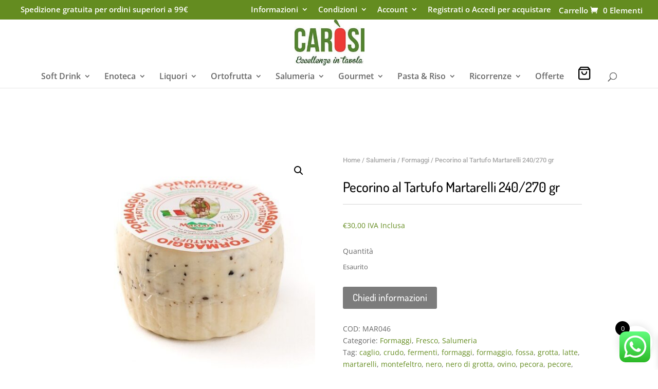

--- FILE ---
content_type: text/html; charset=UTF-8
request_url: https://www.carosi.it/prodotto/pecorino-al-tartufo/
body_size: 40049
content:
<!DOCTYPE html>
<html lang="it-IT">
<head>
<meta charset="UTF-8" />
<meta http-equiv="X-UA-Compatible" content="IE=edge">
<link rel="pingback" href="https://www.carosi.it/xmlrpc.php" />
<script type="text/javascript">
document.documentElement.className = 'js';
</script>
<!-- Google Tag Manager -->
<script>(function(w,d,s,l,i){w[l]=w[l]||[];w[l].push({'gtm.start':
new Date().getTime(),event:'gtm.js'});var f=d.getElementsByTagName(s)[0],
j=d.createElement(s),dl=l!='dataLayer'?'&l='+l:'';j.async=true;j.src=
'https://www.googletagmanager.com/gtm.js?id='+i+dl;f.parentNode.insertBefore(j,f);
})(window,document,'script','dataLayer','GTM-563R8LG');</script>
<!-- End Google Tag Manager -->
<link rel="preconnect" href="https://fonts.gstatic.com" crossorigin /><style id="et-divi-open-sans-inline-css">/* Original: https://fonts.googleapis.com/css?family=Open+Sans:300italic,400italic,600italic,700italic,800italic,400,300,600,700,800&#038;subset=cyrillic,cyrillic-ext,greek,greek-ext,latin,latin-ext,vietnamese&#038;display=swap *//* User Agent: Mozilla/5.0 (Unknown; Linux x86_64) AppleWebKit/538.1 (KHTML, like Gecko) Safari/538.1 Daum/4.1 */@font-face {font-family: 'Open Sans';font-style: italic;font-weight: 300;font-stretch: normal;font-display: swap;src: url(https://fonts.gstatic.com/s/opensans/v44/memQYaGs126MiZpBA-UFUIcVXSCEkx2cmqvXlWq8tWZ0Pw86hd0Rk5hkaVc.ttf) format('truetype');}@font-face {font-family: 'Open Sans';font-style: italic;font-weight: 400;font-stretch: normal;font-display: swap;src: url(https://fonts.gstatic.com/s/opensans/v44/memQYaGs126MiZpBA-UFUIcVXSCEkx2cmqvXlWq8tWZ0Pw86hd0Rk8ZkaVc.ttf) format('truetype');}@font-face {font-family: 'Open Sans';font-style: italic;font-weight: 600;font-stretch: normal;font-display: swap;src: url(https://fonts.gstatic.com/s/opensans/v44/memQYaGs126MiZpBA-UFUIcVXSCEkx2cmqvXlWq8tWZ0Pw86hd0RkxhjaVc.ttf) format('truetype');}@font-face {font-family: 'Open Sans';font-style: italic;font-weight: 700;font-stretch: normal;font-display: swap;src: url(https://fonts.gstatic.com/s/opensans/v44/memQYaGs126MiZpBA-UFUIcVXSCEkx2cmqvXlWq8tWZ0Pw86hd0RkyFjaVc.ttf) format('truetype');}@font-face {font-family: 'Open Sans';font-style: italic;font-weight: 800;font-stretch: normal;font-display: swap;src: url(https://fonts.gstatic.com/s/opensans/v44/memQYaGs126MiZpBA-UFUIcVXSCEkx2cmqvXlWq8tWZ0Pw86hd0Rk0ZjaVc.ttf) format('truetype');}@font-face {font-family: 'Open Sans';font-style: normal;font-weight: 300;font-stretch: normal;font-display: swap;src: url(https://fonts.gstatic.com/s/opensans/v44/memSYaGs126MiZpBA-UvWbX2vVnXBbObj2OVZyOOSr4dVJWUgsiH0C4n.ttf) format('truetype');}@font-face {font-family: 'Open Sans';font-style: normal;font-weight: 400;font-stretch: normal;font-display: swap;src: url(https://fonts.gstatic.com/s/opensans/v44/memSYaGs126MiZpBA-UvWbX2vVnXBbObj2OVZyOOSr4dVJWUgsjZ0C4n.ttf) format('truetype');}@font-face {font-family: 'Open Sans';font-style: normal;font-weight: 600;font-stretch: normal;font-display: swap;src: url(https://fonts.gstatic.com/s/opensans/v44/memSYaGs126MiZpBA-UvWbX2vVnXBbObj2OVZyOOSr4dVJWUgsgH1y4n.ttf) format('truetype');}@font-face {font-family: 'Open Sans';font-style: normal;font-weight: 700;font-stretch: normal;font-display: swap;src: url(https://fonts.gstatic.com/s/opensans/v44/memSYaGs126MiZpBA-UvWbX2vVnXBbObj2OVZyOOSr4dVJWUgsg-1y4n.ttf) format('truetype');}@font-face {font-family: 'Open Sans';font-style: normal;font-weight: 800;font-stretch: normal;font-display: swap;src: url(https://fonts.gstatic.com/s/opensans/v44/memSYaGs126MiZpBA-UvWbX2vVnXBbObj2OVZyOOSr4dVJWUgshZ1y4n.ttf) format('truetype');}/* User Agent: Mozilla/5.0 (Windows NT 6.1; WOW64; rv:27.0) Gecko/20100101 Firefox/27.0 */@font-face {font-family: 'Open Sans';font-style: italic;font-weight: 300;font-stretch: normal;font-display: swap;src: url(https://fonts.gstatic.com/l/font?kit=memQYaGs126MiZpBA-UFUIcVXSCEkx2cmqvXlWq8tWZ0Pw86hd0Rk5hkaVQ&skey=743457fe2cc29280&v=v44) format('woff');}@font-face {font-family: 'Open Sans';font-style: italic;font-weight: 400;font-stretch: normal;font-display: swap;src: url(https://fonts.gstatic.com/l/font?kit=memQYaGs126MiZpBA-UFUIcVXSCEkx2cmqvXlWq8tWZ0Pw86hd0Rk8ZkaVQ&skey=743457fe2cc29280&v=v44) format('woff');}@font-face {font-family: 'Open Sans';font-style: italic;font-weight: 600;font-stretch: normal;font-display: swap;src: url(https://fonts.gstatic.com/l/font?kit=memQYaGs126MiZpBA-UFUIcVXSCEkx2cmqvXlWq8tWZ0Pw86hd0RkxhjaVQ&skey=743457fe2cc29280&v=v44) format('woff');}@font-face {font-family: 'Open Sans';font-style: italic;font-weight: 700;font-stretch: normal;font-display: swap;src: url(https://fonts.gstatic.com/l/font?kit=memQYaGs126MiZpBA-UFUIcVXSCEkx2cmqvXlWq8tWZ0Pw86hd0RkyFjaVQ&skey=743457fe2cc29280&v=v44) format('woff');}@font-face {font-family: 'Open Sans';font-style: italic;font-weight: 800;font-stretch: normal;font-display: swap;src: url(https://fonts.gstatic.com/l/font?kit=memQYaGs126MiZpBA-UFUIcVXSCEkx2cmqvXlWq8tWZ0Pw86hd0Rk0ZjaVQ&skey=743457fe2cc29280&v=v44) format('woff');}@font-face {font-family: 'Open Sans';font-style: normal;font-weight: 300;font-stretch: normal;font-display: swap;src: url(https://fonts.gstatic.com/l/font?kit=memSYaGs126MiZpBA-UvWbX2vVnXBbObj2OVZyOOSr4dVJWUgsiH0C4k&skey=62c1cbfccc78b4b2&v=v44) format('woff');}@font-face {font-family: 'Open Sans';font-style: normal;font-weight: 400;font-stretch: normal;font-display: swap;src: url(https://fonts.gstatic.com/l/font?kit=memSYaGs126MiZpBA-UvWbX2vVnXBbObj2OVZyOOSr4dVJWUgsjZ0C4k&skey=62c1cbfccc78b4b2&v=v44) format('woff');}@font-face {font-family: 'Open Sans';font-style: normal;font-weight: 600;font-stretch: normal;font-display: swap;src: url(https://fonts.gstatic.com/l/font?kit=memSYaGs126MiZpBA-UvWbX2vVnXBbObj2OVZyOOSr4dVJWUgsgH1y4k&skey=62c1cbfccc78b4b2&v=v44) format('woff');}@font-face {font-family: 'Open Sans';font-style: normal;font-weight: 700;font-stretch: normal;font-display: swap;src: url(https://fonts.gstatic.com/l/font?kit=memSYaGs126MiZpBA-UvWbX2vVnXBbObj2OVZyOOSr4dVJWUgsg-1y4k&skey=62c1cbfccc78b4b2&v=v44) format('woff');}@font-face {font-family: 'Open Sans';font-style: normal;font-weight: 800;font-stretch: normal;font-display: swap;src: url(https://fonts.gstatic.com/l/font?kit=memSYaGs126MiZpBA-UvWbX2vVnXBbObj2OVZyOOSr4dVJWUgshZ1y4k&skey=62c1cbfccc78b4b2&v=v44) format('woff');}/* User Agent: Mozilla/5.0 (Windows NT 6.3; rv:39.0) Gecko/20100101 Firefox/39.0 */@font-face {font-family: 'Open Sans';font-style: italic;font-weight: 300;font-stretch: normal;font-display: swap;src: url(https://fonts.gstatic.com/s/opensans/v44/memQYaGs126MiZpBA-UFUIcVXSCEkx2cmqvXlWq8tWZ0Pw86hd0Rk5hkaVI.woff2) format('woff2');}@font-face {font-family: 'Open Sans';font-style: italic;font-weight: 400;font-stretch: normal;font-display: swap;src: url(https://fonts.gstatic.com/s/opensans/v44/memQYaGs126MiZpBA-UFUIcVXSCEkx2cmqvXlWq8tWZ0Pw86hd0Rk8ZkaVI.woff2) format('woff2');}@font-face {font-family: 'Open Sans';font-style: italic;font-weight: 600;font-stretch: normal;font-display: swap;src: url(https://fonts.gstatic.com/s/opensans/v44/memQYaGs126MiZpBA-UFUIcVXSCEkx2cmqvXlWq8tWZ0Pw86hd0RkxhjaVI.woff2) format('woff2');}@font-face {font-family: 'Open Sans';font-style: italic;font-weight: 700;font-stretch: normal;font-display: swap;src: url(https://fonts.gstatic.com/s/opensans/v44/memQYaGs126MiZpBA-UFUIcVXSCEkx2cmqvXlWq8tWZ0Pw86hd0RkyFjaVI.woff2) format('woff2');}@font-face {font-family: 'Open Sans';font-style: italic;font-weight: 800;font-stretch: normal;font-display: swap;src: url(https://fonts.gstatic.com/s/opensans/v44/memQYaGs126MiZpBA-UFUIcVXSCEkx2cmqvXlWq8tWZ0Pw86hd0Rk0ZjaVI.woff2) format('woff2');}@font-face {font-family: 'Open Sans';font-style: normal;font-weight: 300;font-stretch: normal;font-display: swap;src: url(https://fonts.gstatic.com/s/opensans/v44/memSYaGs126MiZpBA-UvWbX2vVnXBbObj2OVZyOOSr4dVJWUgsiH0C4i.woff2) format('woff2');}@font-face {font-family: 'Open Sans';font-style: normal;font-weight: 400;font-stretch: normal;font-display: swap;src: url(https://fonts.gstatic.com/s/opensans/v44/memSYaGs126MiZpBA-UvWbX2vVnXBbObj2OVZyOOSr4dVJWUgsjZ0C4i.woff2) format('woff2');}@font-face {font-family: 'Open Sans';font-style: normal;font-weight: 600;font-stretch: normal;font-display: swap;src: url(https://fonts.gstatic.com/s/opensans/v44/memSYaGs126MiZpBA-UvWbX2vVnXBbObj2OVZyOOSr4dVJWUgsgH1y4i.woff2) format('woff2');}@font-face {font-family: 'Open Sans';font-style: normal;font-weight: 700;font-stretch: normal;font-display: swap;src: url(https://fonts.gstatic.com/s/opensans/v44/memSYaGs126MiZpBA-UvWbX2vVnXBbObj2OVZyOOSr4dVJWUgsg-1y4i.woff2) format('woff2');}@font-face {font-family: 'Open Sans';font-style: normal;font-weight: 800;font-stretch: normal;font-display: swap;src: url(https://fonts.gstatic.com/s/opensans/v44/memSYaGs126MiZpBA-UvWbX2vVnXBbObj2OVZyOOSr4dVJWUgshZ1y4i.woff2) format('woff2');}</style><style id="et-builder-googlefonts-cached-inline">/* Original: https://fonts.googleapis.com/css?family=Dosis:200,300,regular,500,600,700,800|Roboto:100,100italic,300,300italic,regular,italic,500,500italic,700,700italic,900,900italic&#038;subset=latin,latin-ext,vietnamese,cyrillic,cyrillic-ext,greek,greek-ext&#038;display=swap *//* User Agent: Mozilla/5.0 (Unknown; Linux x86_64) AppleWebKit/538.1 (KHTML, like Gecko) Safari/538.1 Daum/4.1 */@font-face {font-family: 'Dosis';font-style: normal;font-weight: 200;font-display: swap;src: url(https://fonts.gstatic.com/s/dosis/v34/HhyJU5sn9vOmLxNkIwRSjTVNWLEJt7MV3A.ttf) format('truetype');}@font-face {font-family: 'Dosis';font-style: normal;font-weight: 300;font-display: swap;src: url(https://fonts.gstatic.com/s/dosis/v34/HhyJU5sn9vOmLxNkIwRSjTVNWLEJabMV3A.ttf) format('truetype');}@font-face {font-family: 'Dosis';font-style: normal;font-weight: 400;font-display: swap;src: url(https://fonts.gstatic.com/s/dosis/v34/HhyJU5sn9vOmLxNkIwRSjTVNWLEJN7MV3A.ttf) format('truetype');}@font-face {font-family: 'Dosis';font-style: normal;font-weight: 500;font-display: swap;src: url(https://fonts.gstatic.com/s/dosis/v34/HhyJU5sn9vOmLxNkIwRSjTVNWLEJBbMV3A.ttf) format('truetype');}@font-face {font-family: 'Dosis';font-style: normal;font-weight: 600;font-display: swap;src: url(https://fonts.gstatic.com/s/dosis/v34/HhyJU5sn9vOmLxNkIwRSjTVNWLEJ6bQV3A.ttf) format('truetype');}@font-face {font-family: 'Dosis';font-style: normal;font-weight: 700;font-display: swap;src: url(https://fonts.gstatic.com/s/dosis/v34/HhyJU5sn9vOmLxNkIwRSjTVNWLEJ0LQV3A.ttf) format('truetype');}@font-face {font-family: 'Dosis';font-style: normal;font-weight: 800;font-display: swap;src: url(https://fonts.gstatic.com/s/dosis/v34/HhyJU5sn9vOmLxNkIwRSjTVNWLEJt7QV3A.ttf) format('truetype');}@font-face {font-family: 'Roboto';font-style: italic;font-weight: 100;font-stretch: normal;font-display: swap;src: url(https://fonts.gstatic.com/s/roboto/v50/KFOKCnqEu92Fr1Mu53ZEC9_Vu3r1gIhOszmOClHrs6ljXfMMLoHRiA8.ttf) format('truetype');}@font-face {font-family: 'Roboto';font-style: italic;font-weight: 300;font-stretch: normal;font-display: swap;src: url(https://fonts.gstatic.com/s/roboto/v50/KFOKCnqEu92Fr1Mu53ZEC9_Vu3r1gIhOszmOClHrs6ljXfMMLt_QiA8.ttf) format('truetype');}@font-face {font-family: 'Roboto';font-style: italic;font-weight: 400;font-stretch: normal;font-display: swap;src: url(https://fonts.gstatic.com/s/roboto/v50/KFOKCnqEu92Fr1Mu53ZEC9_Vu3r1gIhOszmOClHrs6ljXfMMLoHQiA8.ttf) format('truetype');}@font-face {font-family: 'Roboto';font-style: italic;font-weight: 500;font-stretch: normal;font-display: swap;src: url(https://fonts.gstatic.com/s/roboto/v50/KFOKCnqEu92Fr1Mu53ZEC9_Vu3r1gIhOszmOClHrs6ljXfMMLrPQiA8.ttf) format('truetype');}@font-face {font-family: 'Roboto';font-style: italic;font-weight: 700;font-stretch: normal;font-display: swap;src: url(https://fonts.gstatic.com/s/roboto/v50/KFOKCnqEu92Fr1Mu53ZEC9_Vu3r1gIhOszmOClHrs6ljXfMMLmbXiA8.ttf) format('truetype');}@font-face {font-family: 'Roboto';font-style: italic;font-weight: 900;font-stretch: normal;font-display: swap;src: url(https://fonts.gstatic.com/s/roboto/v50/KFOKCnqEu92Fr1Mu53ZEC9_Vu3r1gIhOszmOClHrs6ljXfMMLijXiA8.ttf) format('truetype');}@font-face {font-family: 'Roboto';font-style: normal;font-weight: 100;font-stretch: normal;font-display: swap;src: url(https://fonts.gstatic.com/s/roboto/v50/KFOMCnqEu92Fr1ME7kSn66aGLdTylUAMQXC89YmC2DPNWubEbGmT.ttf) format('truetype');}@font-face {font-family: 'Roboto';font-style: normal;font-weight: 300;font-stretch: normal;font-display: swap;src: url(https://fonts.gstatic.com/s/roboto/v50/KFOMCnqEu92Fr1ME7kSn66aGLdTylUAMQXC89YmC2DPNWuaabWmT.ttf) format('truetype');}@font-face {font-family: 'Roboto';font-style: normal;font-weight: 400;font-stretch: normal;font-display: swap;src: url(https://fonts.gstatic.com/s/roboto/v50/KFOMCnqEu92Fr1ME7kSn66aGLdTylUAMQXC89YmC2DPNWubEbWmT.ttf) format('truetype');}@font-face {font-family: 'Roboto';font-style: normal;font-weight: 500;font-stretch: normal;font-display: swap;src: url(https://fonts.gstatic.com/s/roboto/v50/KFOMCnqEu92Fr1ME7kSn66aGLdTylUAMQXC89YmC2DPNWub2bWmT.ttf) format('truetype');}@font-face {font-family: 'Roboto';font-style: normal;font-weight: 700;font-stretch: normal;font-display: swap;src: url(https://fonts.gstatic.com/s/roboto/v50/KFOMCnqEu92Fr1ME7kSn66aGLdTylUAMQXC89YmC2DPNWuYjammT.ttf) format('truetype');}@font-face {font-family: 'Roboto';font-style: normal;font-weight: 900;font-stretch: normal;font-display: swap;src: url(https://fonts.gstatic.com/s/roboto/v50/KFOMCnqEu92Fr1ME7kSn66aGLdTylUAMQXC89YmC2DPNWuZtammT.ttf) format('truetype');}/* User Agent: Mozilla/5.0 (Windows NT 6.1; WOW64; rv:27.0) Gecko/20100101 Firefox/27.0 */@font-face {font-family: 'Dosis';font-style: normal;font-weight: 200;font-display: swap;src: url(https://fonts.gstatic.com/l/font?kit=HhyJU5sn9vOmLxNkIwRSjTVNWLEJt7MV3w&skey=91e90d677384bade&v=v34) format('woff');}@font-face {font-family: 'Dosis';font-style: normal;font-weight: 300;font-display: swap;src: url(https://fonts.gstatic.com/l/font?kit=HhyJU5sn9vOmLxNkIwRSjTVNWLEJabMV3w&skey=91e90d677384bade&v=v34) format('woff');}@font-face {font-family: 'Dosis';font-style: normal;font-weight: 400;font-display: swap;src: url(https://fonts.gstatic.com/l/font?kit=HhyJU5sn9vOmLxNkIwRSjTVNWLEJN7MV3w&skey=91e90d677384bade&v=v34) format('woff');}@font-face {font-family: 'Dosis';font-style: normal;font-weight: 500;font-display: swap;src: url(https://fonts.gstatic.com/l/font?kit=HhyJU5sn9vOmLxNkIwRSjTVNWLEJBbMV3w&skey=91e90d677384bade&v=v34) format('woff');}@font-face {font-family: 'Dosis';font-style: normal;font-weight: 600;font-display: swap;src: url(https://fonts.gstatic.com/l/font?kit=HhyJU5sn9vOmLxNkIwRSjTVNWLEJ6bQV3w&skey=91e90d677384bade&v=v34) format('woff');}@font-face {font-family: 'Dosis';font-style: normal;font-weight: 700;font-display: swap;src: url(https://fonts.gstatic.com/l/font?kit=HhyJU5sn9vOmLxNkIwRSjTVNWLEJ0LQV3w&skey=91e90d677384bade&v=v34) format('woff');}@font-face {font-family: 'Dosis';font-style: normal;font-weight: 800;font-display: swap;src: url(https://fonts.gstatic.com/l/font?kit=HhyJU5sn9vOmLxNkIwRSjTVNWLEJt7QV3w&skey=91e90d677384bade&v=v34) format('woff');}@font-face {font-family: 'Roboto';font-style: italic;font-weight: 100;font-stretch: normal;font-display: swap;src: url(https://fonts.gstatic.com/l/font?kit=KFOKCnqEu92Fr1Mu53ZEC9_Vu3r1gIhOszmOClHrs6ljXfMMLoHRiAw&skey=c608c610063635f9&v=v50) format('woff');}@font-face {font-family: 'Roboto';font-style: italic;font-weight: 300;font-stretch: normal;font-display: swap;src: url(https://fonts.gstatic.com/l/font?kit=KFOKCnqEu92Fr1Mu53ZEC9_Vu3r1gIhOszmOClHrs6ljXfMMLt_QiAw&skey=c608c610063635f9&v=v50) format('woff');}@font-face {font-family: 'Roboto';font-style: italic;font-weight: 400;font-stretch: normal;font-display: swap;src: url(https://fonts.gstatic.com/l/font?kit=KFOKCnqEu92Fr1Mu53ZEC9_Vu3r1gIhOszmOClHrs6ljXfMMLoHQiAw&skey=c608c610063635f9&v=v50) format('woff');}@font-face {font-family: 'Roboto';font-style: italic;font-weight: 500;font-stretch: normal;font-display: swap;src: url(https://fonts.gstatic.com/l/font?kit=KFOKCnqEu92Fr1Mu53ZEC9_Vu3r1gIhOszmOClHrs6ljXfMMLrPQiAw&skey=c608c610063635f9&v=v50) format('woff');}@font-face {font-family: 'Roboto';font-style: italic;font-weight: 700;font-stretch: normal;font-display: swap;src: url(https://fonts.gstatic.com/l/font?kit=KFOKCnqEu92Fr1Mu53ZEC9_Vu3r1gIhOszmOClHrs6ljXfMMLmbXiAw&skey=c608c610063635f9&v=v50) format('woff');}@font-face {font-family: 'Roboto';font-style: italic;font-weight: 900;font-stretch: normal;font-display: swap;src: url(https://fonts.gstatic.com/l/font?kit=KFOKCnqEu92Fr1Mu53ZEC9_Vu3r1gIhOszmOClHrs6ljXfMMLijXiAw&skey=c608c610063635f9&v=v50) format('woff');}@font-face {font-family: 'Roboto';font-style: normal;font-weight: 100;font-stretch: normal;font-display: swap;src: url(https://fonts.gstatic.com/l/font?kit=KFOMCnqEu92Fr1ME7kSn66aGLdTylUAMQXC89YmC2DPNWubEbGmQ&skey=a0a0114a1dcab3ac&v=v50) format('woff');}@font-face {font-family: 'Roboto';font-style: normal;font-weight: 300;font-stretch: normal;font-display: swap;src: url(https://fonts.gstatic.com/l/font?kit=KFOMCnqEu92Fr1ME7kSn66aGLdTylUAMQXC89YmC2DPNWuaabWmQ&skey=a0a0114a1dcab3ac&v=v50) format('woff');}@font-face {font-family: 'Roboto';font-style: normal;font-weight: 400;font-stretch: normal;font-display: swap;src: url(https://fonts.gstatic.com/l/font?kit=KFOMCnqEu92Fr1ME7kSn66aGLdTylUAMQXC89YmC2DPNWubEbWmQ&skey=a0a0114a1dcab3ac&v=v50) format('woff');}@font-face {font-family: 'Roboto';font-style: normal;font-weight: 500;font-stretch: normal;font-display: swap;src: url(https://fonts.gstatic.com/l/font?kit=KFOMCnqEu92Fr1ME7kSn66aGLdTylUAMQXC89YmC2DPNWub2bWmQ&skey=a0a0114a1dcab3ac&v=v50) format('woff');}@font-face {font-family: 'Roboto';font-style: normal;font-weight: 700;font-stretch: normal;font-display: swap;src: url(https://fonts.gstatic.com/l/font?kit=KFOMCnqEu92Fr1ME7kSn66aGLdTylUAMQXC89YmC2DPNWuYjammQ&skey=a0a0114a1dcab3ac&v=v50) format('woff');}@font-face {font-family: 'Roboto';font-style: normal;font-weight: 900;font-stretch: normal;font-display: swap;src: url(https://fonts.gstatic.com/l/font?kit=KFOMCnqEu92Fr1ME7kSn66aGLdTylUAMQXC89YmC2DPNWuZtammQ&skey=a0a0114a1dcab3ac&v=v50) format('woff');}/* User Agent: Mozilla/5.0 (Windows NT 6.3; rv:39.0) Gecko/20100101 Firefox/39.0 */@font-face {font-family: 'Dosis';font-style: normal;font-weight: 200;font-display: swap;src: url(https://fonts.gstatic.com/s/dosis/v34/HhyJU5sn9vOmLxNkIwRSjTVNWLEJt7MV2Q.woff2) format('woff2');}@font-face {font-family: 'Dosis';font-style: normal;font-weight: 300;font-display: swap;src: url(https://fonts.gstatic.com/s/dosis/v34/HhyJU5sn9vOmLxNkIwRSjTVNWLEJabMV2Q.woff2) format('woff2');}@font-face {font-family: 'Dosis';font-style: normal;font-weight: 400;font-display: swap;src: url(https://fonts.gstatic.com/s/dosis/v34/HhyJU5sn9vOmLxNkIwRSjTVNWLEJN7MV2Q.woff2) format('woff2');}@font-face {font-family: 'Dosis';font-style: normal;font-weight: 500;font-display: swap;src: url(https://fonts.gstatic.com/s/dosis/v34/HhyJU5sn9vOmLxNkIwRSjTVNWLEJBbMV2Q.woff2) format('woff2');}@font-face {font-family: 'Dosis';font-style: normal;font-weight: 600;font-display: swap;src: url(https://fonts.gstatic.com/s/dosis/v34/HhyJU5sn9vOmLxNkIwRSjTVNWLEJ6bQV2Q.woff2) format('woff2');}@font-face {font-family: 'Dosis';font-style: normal;font-weight: 700;font-display: swap;src: url(https://fonts.gstatic.com/s/dosis/v34/HhyJU5sn9vOmLxNkIwRSjTVNWLEJ0LQV2Q.woff2) format('woff2');}@font-face {font-family: 'Dosis';font-style: normal;font-weight: 800;font-display: swap;src: url(https://fonts.gstatic.com/s/dosis/v34/HhyJU5sn9vOmLxNkIwRSjTVNWLEJt7QV2Q.woff2) format('woff2');}@font-face {font-family: 'Roboto';font-style: italic;font-weight: 100;font-stretch: normal;font-display: swap;src: url(https://fonts.gstatic.com/s/roboto/v50/KFOKCnqEu92Fr1Mu53ZEC9_Vu3r1gIhOszmOClHrs6ljXfMMLoHRiAo.woff2) format('woff2');}@font-face {font-family: 'Roboto';font-style: italic;font-weight: 300;font-stretch: normal;font-display: swap;src: url(https://fonts.gstatic.com/s/roboto/v50/KFOKCnqEu92Fr1Mu53ZEC9_Vu3r1gIhOszmOClHrs6ljXfMMLt_QiAo.woff2) format('woff2');}@font-face {font-family: 'Roboto';font-style: italic;font-weight: 400;font-stretch: normal;font-display: swap;src: url(https://fonts.gstatic.com/s/roboto/v50/KFOKCnqEu92Fr1Mu53ZEC9_Vu3r1gIhOszmOClHrs6ljXfMMLoHQiAo.woff2) format('woff2');}@font-face {font-family: 'Roboto';font-style: italic;font-weight: 500;font-stretch: normal;font-display: swap;src: url(https://fonts.gstatic.com/s/roboto/v50/KFOKCnqEu92Fr1Mu53ZEC9_Vu3r1gIhOszmOClHrs6ljXfMMLrPQiAo.woff2) format('woff2');}@font-face {font-family: 'Roboto';font-style: italic;font-weight: 700;font-stretch: normal;font-display: swap;src: url(https://fonts.gstatic.com/s/roboto/v50/KFOKCnqEu92Fr1Mu53ZEC9_Vu3r1gIhOszmOClHrs6ljXfMMLmbXiAo.woff2) format('woff2');}@font-face {font-family: 'Roboto';font-style: italic;font-weight: 900;font-stretch: normal;font-display: swap;src: url(https://fonts.gstatic.com/s/roboto/v50/KFOKCnqEu92Fr1Mu53ZEC9_Vu3r1gIhOszmOClHrs6ljXfMMLijXiAo.woff2) format('woff2');}@font-face {font-family: 'Roboto';font-style: normal;font-weight: 100;font-stretch: normal;font-display: swap;src: url(https://fonts.gstatic.com/s/roboto/v50/KFOMCnqEu92Fr1ME7kSn66aGLdTylUAMQXC89YmC2DPNWubEbGmW.woff2) format('woff2');}@font-face {font-family: 'Roboto';font-style: normal;font-weight: 300;font-stretch: normal;font-display: swap;src: url(https://fonts.gstatic.com/s/roboto/v50/KFOMCnqEu92Fr1ME7kSn66aGLdTylUAMQXC89YmC2DPNWuaabWmW.woff2) format('woff2');}@font-face {font-family: 'Roboto';font-style: normal;font-weight: 400;font-stretch: normal;font-display: swap;src: url(https://fonts.gstatic.com/s/roboto/v50/KFOMCnqEu92Fr1ME7kSn66aGLdTylUAMQXC89YmC2DPNWubEbWmW.woff2) format('woff2');}@font-face {font-family: 'Roboto';font-style: normal;font-weight: 500;font-stretch: normal;font-display: swap;src: url(https://fonts.gstatic.com/s/roboto/v50/KFOMCnqEu92Fr1ME7kSn66aGLdTylUAMQXC89YmC2DPNWub2bWmW.woff2) format('woff2');}@font-face {font-family: 'Roboto';font-style: normal;font-weight: 700;font-stretch: normal;font-display: swap;src: url(https://fonts.gstatic.com/s/roboto/v50/KFOMCnqEu92Fr1ME7kSn66aGLdTylUAMQXC89YmC2DPNWuYjammW.woff2) format('woff2');}@font-face {font-family: 'Roboto';font-style: normal;font-weight: 900;font-stretch: normal;font-display: swap;src: url(https://fonts.gstatic.com/s/roboto/v50/KFOMCnqEu92Fr1ME7kSn66aGLdTylUAMQXC89YmC2DPNWuZtammW.woff2) format('woff2');}</style><meta name='robots' content='index, follow, max-image-preview:large, max-snippet:-1, max-video-preview:-1' />
<!-- Google Tag Manager for WordPress by gtm4wp.com -->
<script data-cfasync="false" data-pagespeed-no-defer>
var gtm4wp_datalayer_name = "dataLayer";
var dataLayer = dataLayer || [];
const gtm4wp_use_sku_instead = 0;
const gtm4wp_currency = 'EUR';
const gtm4wp_product_per_impression = 10;
const gtm4wp_clear_ecommerce = false;
const gtm4wp_datalayer_max_timeout = 2000;
</script>
<!-- End Google Tag Manager for WordPress by gtm4wp.com --><script type="text/javascript">
let jqueryParams=[],jQuery=function(r){return jqueryParams=[...jqueryParams,r],jQuery},$=function(r){return jqueryParams=[...jqueryParams,r],$};window.jQuery=jQuery,window.$=jQuery;let customHeadScripts=!1;jQuery.fn=jQuery.prototype={},$.fn=jQuery.prototype={},jQuery.noConflict=function(r){if(window.jQuery)return jQuery=window.jQuery,$=window.jQuery,customHeadScripts=!0,jQuery.noConflict},jQuery.ready=function(r){jqueryParams=[...jqueryParams,r]},$.ready=function(r){jqueryParams=[...jqueryParams,r]},jQuery.load=function(r){jqueryParams=[...jqueryParams,r]},$.load=function(r){jqueryParams=[...jqueryParams,r]},jQuery.fn.ready=function(r){jqueryParams=[...jqueryParams,r]},$.fn.ready=function(r){jqueryParams=[...jqueryParams,r]};</script>
<!-- This site is optimized with the Yoast SEO Premium plugin v26.0 (Yoast SEO v26.7) - https://yoast.com/wordpress/plugins/seo/ -->
<title>Pecorino al Tartufo Martarelli 240/270 gr - Carosi Food Store</title>
<meta name="description" content="Scopri la scelta, la convenienza e la comodità della spesa online, la puoi ritirare in negozio oppure riceverlo a casa. Basta un click!!" />
<link rel="canonical" href="https://www.carosi.it/prodotto/pecorino-al-tartufo/" />
<meta property="og:locale" content="it_IT" />
<meta property="og:type" content="article" />
<meta property="og:title" content="Pecorino al Tartufo Martarelli 240/270 gr" />
<meta property="og:description" content="Scopri la scelta, la convenienza e la comodità della spesa online, la puoi ritirare in negozio oppure riceverlo a casa. Basta un click!!" />
<meta property="og:url" content="https://www.carosi.it/prodotto/pecorino-al-tartufo/" />
<meta property="og:site_name" content="Carosi Food Store" />
<meta property="article:modified_time" content="2025-11-14T17:33:09+00:00" />
<meta property="og:image" content="https://www.carosi.it/wp-content/uploads/MAR046.jpg" />
<meta property="og:image:width" content="604" />
<meta property="og:image:height" content="541" />
<meta property="og:image:type" content="image/jpeg" />
<meta name="twitter:card" content="summary_large_image" />
<meta name="twitter:label1" content="Tempo di lettura stimato" />
<meta name="twitter:data1" content="1 minuto" />
<script type="application/ld+json" class="yoast-schema-graph">{"@context":"https://schema.org","@graph":[{"@type":"WebPage","@id":"https://www.carosi.it/prodotto/pecorino-al-tartufo/","url":"https://www.carosi.it/prodotto/pecorino-al-tartufo/","name":"Pecorino al Tartufo Martarelli 240/270 gr - Carosi Food Store","isPartOf":{"@id":"https://www.carosi.it/#website"},"primaryImageOfPage":{"@id":"https://www.carosi.it/prodotto/pecorino-al-tartufo/#primaryimage"},"image":{"@id":"https://www.carosi.it/prodotto/pecorino-al-tartufo/#primaryimage"},"thumbnailUrl":"https://www.carosi.it/wp-content/uploads/MAR046.jpg","datePublished":"2019-09-23T18:07:34+00:00","dateModified":"2025-11-14T17:33:09+00:00","description":"Scopri la scelta, la convenienza e la comodità della spesa online, la puoi ritirare in negozio oppure riceverlo a casa. Basta un click!!","breadcrumb":{"@id":"https://www.carosi.it/prodotto/pecorino-al-tartufo/#breadcrumb"},"inLanguage":"it-IT","potentialAction":[{"@type":"ReadAction","target":["https://www.carosi.it/prodotto/pecorino-al-tartufo/"]}]},{"@type":"ImageObject","inLanguage":"it-IT","@id":"https://www.carosi.it/prodotto/pecorino-al-tartufo/#primaryimage","url":"https://www.carosi.it/wp-content/uploads/MAR046.jpg","contentUrl":"https://www.carosi.it/wp-content/uploads/MAR046.jpg","width":604,"height":541,"caption":"pecorino-al-tartufo"},{"@type":"BreadcrumbList","@id":"https://www.carosi.it/prodotto/pecorino-al-tartufo/#breadcrumb","itemListElement":[{"@type":"ListItem","position":1,"name":"Home","item":"https://www.carosi.it/"},{"@type":"ListItem","position":2,"name":"Negozio","item":"https://www.carosi.it/negozio/"},{"@type":"ListItem","position":3,"name":"Pecorino al Tartufo Martarelli 240/270 gr"}]},{"@type":"WebSite","@id":"https://www.carosi.it/#website","url":"https://www.carosi.it/","name":"Carosi Food Store","description":"Il negozio tradizionale sul web","potentialAction":[{"@type":"SearchAction","target":{"@type":"EntryPoint","urlTemplate":"https://www.carosi.it/?s={search_term_string}"},"query-input":{"@type":"PropertyValueSpecification","valueRequired":true,"valueName":"search_term_string"}}],"inLanguage":"it-IT"}]}</script>
<!-- / Yoast SEO Premium plugin. -->
<link rel='dns-prefetch' href='//capi-automation.s3.us-east-2.amazonaws.com' />
<link rel="alternate" type="application/rss+xml" title="Carosi Food Store &raquo; Feed" href="https://www.carosi.it/feed/" />
<link rel="alternate" type="application/rss+xml" title="Carosi Food Store &raquo; Feed dei commenti" href="https://www.carosi.it/comments/feed/" />
<link rel="alternate" type="application/rss+xml" title="Carosi Food Store &raquo; Pecorino al Tartufo Martarelli 240/270 gr Feed dei commenti" href="https://www.carosi.it/prodotto/pecorino-al-tartufo/feed/" />
<link rel="alternate" title="oEmbed (JSON)" type="application/json+oembed" href="https://www.carosi.it/wp-json/oembed/1.0/embed?url=https%3A%2F%2Fwww.carosi.it%2Fprodotto%2Fpecorino-al-tartufo%2F" />
<link rel="alternate" title="oEmbed (XML)" type="text/xml+oembed" href="https://www.carosi.it/wp-json/oembed/1.0/embed?url=https%3A%2F%2Fwww.carosi.it%2Fprodotto%2Fpecorino-al-tartufo%2F&#038;format=xml" />
<meta content="ISI Shop v.1.0.1449069207" name="generator"/><!-- <link rel='stylesheet' id='wdp_cart-summary-css' href='https://www.carosi.it/wp-content/plugins/advanced-dynamic-pricing-for-woocommerce/BaseVersion/assets/css/cart-summary.css' type='text/css' media='all' /> -->
<!-- <link rel='stylesheet' id='woo-cart-weight-blocks-integration-frontend-css' href='https://www.carosi.it/wp-content/plugins/woo-cart-weight/build/style-index.css' type='text/css' media='all' /> -->
<!-- <link rel='stylesheet' id='woo-cart-weight-blocks-integration-editor-css' href='https://www.carosi.it/wp-content/plugins/woo-cart-weight/build/style-index.css' type='text/css' media='all' /> -->
<!-- <link rel='stylesheet' id='aws-divi-css' href='https://www.carosi.it/wp-content/plugins/advanced-woo-search/includes/modules/divi/divi.css' type='text/css' media='all' /> -->
<!-- <link rel='stylesheet' id='ht_ctc_main_css-css' href='https://www.carosi.it/wp-content/plugins/click-to-chat-for-whatsapp/new/inc/assets/css/main.css' type='text/css' media='all' /> -->
<link rel="stylesheet" type="text/css" href="//www.carosi.it/wp-content/cache/wpfc-minified/f40p2ned/9ua4e.css" media="all"/>
<style id='wp-block-library-inline-css' type='text/css'>
:root{--wp-block-synced-color:#7a00df;--wp-block-synced-color--rgb:122,0,223;--wp-bound-block-color:var(--wp-block-synced-color);--wp-editor-canvas-background:#ddd;--wp-admin-theme-color:#007cba;--wp-admin-theme-color--rgb:0,124,186;--wp-admin-theme-color-darker-10:#006ba1;--wp-admin-theme-color-darker-10--rgb:0,107,160.5;--wp-admin-theme-color-darker-20:#005a87;--wp-admin-theme-color-darker-20--rgb:0,90,135;--wp-admin-border-width-focus:2px}@media (min-resolution:192dpi){:root{--wp-admin-border-width-focus:1.5px}}.wp-element-button{cursor:pointer}:root .has-very-light-gray-background-color{background-color:#eee}:root .has-very-dark-gray-background-color{background-color:#313131}:root .has-very-light-gray-color{color:#eee}:root .has-very-dark-gray-color{color:#313131}:root .has-vivid-green-cyan-to-vivid-cyan-blue-gradient-background{background:linear-gradient(135deg,#00d084,#0693e3)}:root .has-purple-crush-gradient-background{background:linear-gradient(135deg,#34e2e4,#4721fb 50%,#ab1dfe)}:root .has-hazy-dawn-gradient-background{background:linear-gradient(135deg,#faaca8,#dad0ec)}:root .has-subdued-olive-gradient-background{background:linear-gradient(135deg,#fafae1,#67a671)}:root .has-atomic-cream-gradient-background{background:linear-gradient(135deg,#fdd79a,#004a59)}:root .has-nightshade-gradient-background{background:linear-gradient(135deg,#330968,#31cdcf)}:root .has-midnight-gradient-background{background:linear-gradient(135deg,#020381,#2874fc)}:root{--wp--preset--font-size--normal:16px;--wp--preset--font-size--huge:42px}.has-regular-font-size{font-size:1em}.has-larger-font-size{font-size:2.625em}.has-normal-font-size{font-size:var(--wp--preset--font-size--normal)}.has-huge-font-size{font-size:var(--wp--preset--font-size--huge)}.has-text-align-center{text-align:center}.has-text-align-left{text-align:left}.has-text-align-right{text-align:right}.has-fit-text{white-space:nowrap!important}#end-resizable-editor-section{display:none}.aligncenter{clear:both}.items-justified-left{justify-content:flex-start}.items-justified-center{justify-content:center}.items-justified-right{justify-content:flex-end}.items-justified-space-between{justify-content:space-between}.screen-reader-text{border:0;clip-path:inset(50%);height:1px;margin:-1px;overflow:hidden;padding:0;position:absolute;width:1px;word-wrap:normal!important}.screen-reader-text:focus{background-color:#ddd;clip-path:none;color:#444;display:block;font-size:1em;height:auto;left:5px;line-height:normal;padding:15px 23px 14px;text-decoration:none;top:5px;width:auto;z-index:100000}html :where(.has-border-color){border-style:solid}html :where([style*=border-top-color]){border-top-style:solid}html :where([style*=border-right-color]){border-right-style:solid}html :where([style*=border-bottom-color]){border-bottom-style:solid}html :where([style*=border-left-color]){border-left-style:solid}html :where([style*=border-width]){border-style:solid}html :where([style*=border-top-width]){border-top-style:solid}html :where([style*=border-right-width]){border-right-style:solid}html :where([style*=border-bottom-width]){border-bottom-style:solid}html :where([style*=border-left-width]){border-left-style:solid}html :where(img[class*=wp-image-]){height:auto;max-width:100%}:where(figure){margin:0 0 1em}html :where(.is-position-sticky){--wp-admin--admin-bar--position-offset:var(--wp-admin--admin-bar--height,0px)}@media screen and (max-width:600px){html :where(.is-position-sticky){--wp-admin--admin-bar--position-offset:0px}}
/*# sourceURL=wp-block-library-inline-css */
</style><style id='global-styles-inline-css' type='text/css'>
:root{--wp--preset--aspect-ratio--square: 1;--wp--preset--aspect-ratio--4-3: 4/3;--wp--preset--aspect-ratio--3-4: 3/4;--wp--preset--aspect-ratio--3-2: 3/2;--wp--preset--aspect-ratio--2-3: 2/3;--wp--preset--aspect-ratio--16-9: 16/9;--wp--preset--aspect-ratio--9-16: 9/16;--wp--preset--color--black: #000000;--wp--preset--color--cyan-bluish-gray: #abb8c3;--wp--preset--color--white: #ffffff;--wp--preset--color--pale-pink: #f78da7;--wp--preset--color--vivid-red: #cf2e2e;--wp--preset--color--luminous-vivid-orange: #ff6900;--wp--preset--color--luminous-vivid-amber: #fcb900;--wp--preset--color--light-green-cyan: #7bdcb5;--wp--preset--color--vivid-green-cyan: #00d084;--wp--preset--color--pale-cyan-blue: #8ed1fc;--wp--preset--color--vivid-cyan-blue: #0693e3;--wp--preset--color--vivid-purple: #9b51e0;--wp--preset--gradient--vivid-cyan-blue-to-vivid-purple: linear-gradient(135deg,rgb(6,147,227) 0%,rgb(155,81,224) 100%);--wp--preset--gradient--light-green-cyan-to-vivid-green-cyan: linear-gradient(135deg,rgb(122,220,180) 0%,rgb(0,208,130) 100%);--wp--preset--gradient--luminous-vivid-amber-to-luminous-vivid-orange: linear-gradient(135deg,rgb(252,185,0) 0%,rgb(255,105,0) 100%);--wp--preset--gradient--luminous-vivid-orange-to-vivid-red: linear-gradient(135deg,rgb(255,105,0) 0%,rgb(207,46,46) 100%);--wp--preset--gradient--very-light-gray-to-cyan-bluish-gray: linear-gradient(135deg,rgb(238,238,238) 0%,rgb(169,184,195) 100%);--wp--preset--gradient--cool-to-warm-spectrum: linear-gradient(135deg,rgb(74,234,220) 0%,rgb(151,120,209) 20%,rgb(207,42,186) 40%,rgb(238,44,130) 60%,rgb(251,105,98) 80%,rgb(254,248,76) 100%);--wp--preset--gradient--blush-light-purple: linear-gradient(135deg,rgb(255,206,236) 0%,rgb(152,150,240) 100%);--wp--preset--gradient--blush-bordeaux: linear-gradient(135deg,rgb(254,205,165) 0%,rgb(254,45,45) 50%,rgb(107,0,62) 100%);--wp--preset--gradient--luminous-dusk: linear-gradient(135deg,rgb(255,203,112) 0%,rgb(199,81,192) 50%,rgb(65,88,208) 100%);--wp--preset--gradient--pale-ocean: linear-gradient(135deg,rgb(255,245,203) 0%,rgb(182,227,212) 50%,rgb(51,167,181) 100%);--wp--preset--gradient--electric-grass: linear-gradient(135deg,rgb(202,248,128) 0%,rgb(113,206,126) 100%);--wp--preset--gradient--midnight: linear-gradient(135deg,rgb(2,3,129) 0%,rgb(40,116,252) 100%);--wp--preset--font-size--small: 13px;--wp--preset--font-size--medium: 20px;--wp--preset--font-size--large: 36px;--wp--preset--font-size--x-large: 42px;--wp--preset--spacing--20: 0.44rem;--wp--preset--spacing--30: 0.67rem;--wp--preset--spacing--40: 1rem;--wp--preset--spacing--50: 1.5rem;--wp--preset--spacing--60: 2.25rem;--wp--preset--spacing--70: 3.38rem;--wp--preset--spacing--80: 5.06rem;--wp--preset--shadow--natural: 6px 6px 9px rgba(0, 0, 0, 0.2);--wp--preset--shadow--deep: 12px 12px 50px rgba(0, 0, 0, 0.4);--wp--preset--shadow--sharp: 6px 6px 0px rgba(0, 0, 0, 0.2);--wp--preset--shadow--outlined: 6px 6px 0px -3px rgb(255, 255, 255), 6px 6px rgb(0, 0, 0);--wp--preset--shadow--crisp: 6px 6px 0px rgb(0, 0, 0);}:root { --wp--style--global--content-size: 823px;--wp--style--global--wide-size: 1080px; }:where(body) { margin: 0; }.wp-site-blocks > .alignleft { float: left; margin-right: 2em; }.wp-site-blocks > .alignright { float: right; margin-left: 2em; }.wp-site-blocks > .aligncenter { justify-content: center; margin-left: auto; margin-right: auto; }:where(.is-layout-flex){gap: 0.5em;}:where(.is-layout-grid){gap: 0.5em;}.is-layout-flow > .alignleft{float: left;margin-inline-start: 0;margin-inline-end: 2em;}.is-layout-flow > .alignright{float: right;margin-inline-start: 2em;margin-inline-end: 0;}.is-layout-flow > .aligncenter{margin-left: auto !important;margin-right: auto !important;}.is-layout-constrained > .alignleft{float: left;margin-inline-start: 0;margin-inline-end: 2em;}.is-layout-constrained > .alignright{float: right;margin-inline-start: 2em;margin-inline-end: 0;}.is-layout-constrained > .aligncenter{margin-left: auto !important;margin-right: auto !important;}.is-layout-constrained > :where(:not(.alignleft):not(.alignright):not(.alignfull)){max-width: var(--wp--style--global--content-size);margin-left: auto !important;margin-right: auto !important;}.is-layout-constrained > .alignwide{max-width: var(--wp--style--global--wide-size);}body .is-layout-flex{display: flex;}.is-layout-flex{flex-wrap: wrap;align-items: center;}.is-layout-flex > :is(*, div){margin: 0;}body .is-layout-grid{display: grid;}.is-layout-grid > :is(*, div){margin: 0;}body{padding-top: 0px;padding-right: 0px;padding-bottom: 0px;padding-left: 0px;}:root :where(.wp-element-button, .wp-block-button__link){background-color: #32373c;border-width: 0;color: #fff;font-family: inherit;font-size: inherit;font-style: inherit;font-weight: inherit;letter-spacing: inherit;line-height: inherit;padding-top: calc(0.667em + 2px);padding-right: calc(1.333em + 2px);padding-bottom: calc(0.667em + 2px);padding-left: calc(1.333em + 2px);text-decoration: none;text-transform: inherit;}.has-black-color{color: var(--wp--preset--color--black) !important;}.has-cyan-bluish-gray-color{color: var(--wp--preset--color--cyan-bluish-gray) !important;}.has-white-color{color: var(--wp--preset--color--white) !important;}.has-pale-pink-color{color: var(--wp--preset--color--pale-pink) !important;}.has-vivid-red-color{color: var(--wp--preset--color--vivid-red) !important;}.has-luminous-vivid-orange-color{color: var(--wp--preset--color--luminous-vivid-orange) !important;}.has-luminous-vivid-amber-color{color: var(--wp--preset--color--luminous-vivid-amber) !important;}.has-light-green-cyan-color{color: var(--wp--preset--color--light-green-cyan) !important;}.has-vivid-green-cyan-color{color: var(--wp--preset--color--vivid-green-cyan) !important;}.has-pale-cyan-blue-color{color: var(--wp--preset--color--pale-cyan-blue) !important;}.has-vivid-cyan-blue-color{color: var(--wp--preset--color--vivid-cyan-blue) !important;}.has-vivid-purple-color{color: var(--wp--preset--color--vivid-purple) !important;}.has-black-background-color{background-color: var(--wp--preset--color--black) !important;}.has-cyan-bluish-gray-background-color{background-color: var(--wp--preset--color--cyan-bluish-gray) !important;}.has-white-background-color{background-color: var(--wp--preset--color--white) !important;}.has-pale-pink-background-color{background-color: var(--wp--preset--color--pale-pink) !important;}.has-vivid-red-background-color{background-color: var(--wp--preset--color--vivid-red) !important;}.has-luminous-vivid-orange-background-color{background-color: var(--wp--preset--color--luminous-vivid-orange) !important;}.has-luminous-vivid-amber-background-color{background-color: var(--wp--preset--color--luminous-vivid-amber) !important;}.has-light-green-cyan-background-color{background-color: var(--wp--preset--color--light-green-cyan) !important;}.has-vivid-green-cyan-background-color{background-color: var(--wp--preset--color--vivid-green-cyan) !important;}.has-pale-cyan-blue-background-color{background-color: var(--wp--preset--color--pale-cyan-blue) !important;}.has-vivid-cyan-blue-background-color{background-color: var(--wp--preset--color--vivid-cyan-blue) !important;}.has-vivid-purple-background-color{background-color: var(--wp--preset--color--vivid-purple) !important;}.has-black-border-color{border-color: var(--wp--preset--color--black) !important;}.has-cyan-bluish-gray-border-color{border-color: var(--wp--preset--color--cyan-bluish-gray) !important;}.has-white-border-color{border-color: var(--wp--preset--color--white) !important;}.has-pale-pink-border-color{border-color: var(--wp--preset--color--pale-pink) !important;}.has-vivid-red-border-color{border-color: var(--wp--preset--color--vivid-red) !important;}.has-luminous-vivid-orange-border-color{border-color: var(--wp--preset--color--luminous-vivid-orange) !important;}.has-luminous-vivid-amber-border-color{border-color: var(--wp--preset--color--luminous-vivid-amber) !important;}.has-light-green-cyan-border-color{border-color: var(--wp--preset--color--light-green-cyan) !important;}.has-vivid-green-cyan-border-color{border-color: var(--wp--preset--color--vivid-green-cyan) !important;}.has-pale-cyan-blue-border-color{border-color: var(--wp--preset--color--pale-cyan-blue) !important;}.has-vivid-cyan-blue-border-color{border-color: var(--wp--preset--color--vivid-cyan-blue) !important;}.has-vivid-purple-border-color{border-color: var(--wp--preset--color--vivid-purple) !important;}.has-vivid-cyan-blue-to-vivid-purple-gradient-background{background: var(--wp--preset--gradient--vivid-cyan-blue-to-vivid-purple) !important;}.has-light-green-cyan-to-vivid-green-cyan-gradient-background{background: var(--wp--preset--gradient--light-green-cyan-to-vivid-green-cyan) !important;}.has-luminous-vivid-amber-to-luminous-vivid-orange-gradient-background{background: var(--wp--preset--gradient--luminous-vivid-amber-to-luminous-vivid-orange) !important;}.has-luminous-vivid-orange-to-vivid-red-gradient-background{background: var(--wp--preset--gradient--luminous-vivid-orange-to-vivid-red) !important;}.has-very-light-gray-to-cyan-bluish-gray-gradient-background{background: var(--wp--preset--gradient--very-light-gray-to-cyan-bluish-gray) !important;}.has-cool-to-warm-spectrum-gradient-background{background: var(--wp--preset--gradient--cool-to-warm-spectrum) !important;}.has-blush-light-purple-gradient-background{background: var(--wp--preset--gradient--blush-light-purple) !important;}.has-blush-bordeaux-gradient-background{background: var(--wp--preset--gradient--blush-bordeaux) !important;}.has-luminous-dusk-gradient-background{background: var(--wp--preset--gradient--luminous-dusk) !important;}.has-pale-ocean-gradient-background{background: var(--wp--preset--gradient--pale-ocean) !important;}.has-electric-grass-gradient-background{background: var(--wp--preset--gradient--electric-grass) !important;}.has-midnight-gradient-background{background: var(--wp--preset--gradient--midnight) !important;}.has-small-font-size{font-size: var(--wp--preset--font-size--small) !important;}.has-medium-font-size{font-size: var(--wp--preset--font-size--medium) !important;}.has-large-font-size{font-size: var(--wp--preset--font-size--large) !important;}.has-x-large-font-size{font-size: var(--wp--preset--font-size--x-large) !important;}
/*# sourceURL=global-styles-inline-css */
</style>
<!-- <link rel='stylesheet' id='wp-components-css' href='https://www.carosi.it/wp-includes/css/dist/components/style.min.css' type='text/css' media='all' /> -->
<!-- <link rel='stylesheet' id='wp-preferences-css' href='https://www.carosi.it/wp-includes/css/dist/preferences/style.min.css' type='text/css' media='all' /> -->
<!-- <link rel='stylesheet' id='wp-block-editor-css' href='https://www.carosi.it/wp-includes/css/dist/block-editor/style.min.css' type='text/css' media='all' /> -->
<!-- <link rel='stylesheet' id='popup-maker-block-library-style-css' href='https://www.carosi.it/wp-content/plugins/popup-maker/dist/packages/block-library-style.css' type='text/css' media='all' /> -->
<!-- <link rel='stylesheet' id='conditional-extra-fees-woocommerce-css' href='https://www.carosi.it/wp-content/plugins/conditional-extra-fees-for-woocommerce/public/css/conditional-fees-rule-woocommerce-public.css' type='text/css' media='all' /> -->
<!-- <link rel='stylesheet' id='wa_wps_css_file-css' href='https://www.carosi.it/wp-content/plugins/woocommerce-product-slider/assets/css/custom-style.css' type='text/css' media='all' /> -->
<!-- <link rel='stylesheet' id='wa_wps_magnific_style-css' href='https://www.carosi.it/wp-content/plugins/woocommerce-product-slider/assets/css/magnific-popup/magnific-popup.css' type='text/css' media='all' /> -->
<!-- <link rel='stylesheet' id='photoswipe-css' href='https://www.carosi.it/wp-content/plugins/woocommerce/assets/css/photoswipe/photoswipe.min.css' type='text/css' media='all' /> -->
<!-- <link rel='stylesheet' id='photoswipe-default-skin-css' href='https://www.carosi.it/wp-content/plugins/woocommerce/assets/css/photoswipe/default-skin/default-skin.min.css' type='text/css' media='all' /> -->
<!-- <link rel='stylesheet' id='woocommerce-layout-css' href='https://www.carosi.it/wp-content/plugins/woocommerce/assets/css/woocommerce-layout.css' type='text/css' media='all' /> -->
<link rel="stylesheet" type="text/css" href="//www.carosi.it/wp-content/cache/wpfc-minified/mbiapova/9ua4e.css" media="all"/>
<!-- <link rel='stylesheet' id='woocommerce-smallscreen-css' href='https://www.carosi.it/wp-content/plugins/woocommerce/assets/css/woocommerce-smallscreen.css' type='text/css' media='only screen and (max-width: 767px)' /> -->
<link rel="stylesheet" type="text/css" href="//www.carosi.it/wp-content/cache/wpfc-minified/2yod5kaf/9ua3a.css" media="only screen and (max-width: 767px)"/>
<!-- <link rel='stylesheet' id='woocommerce-general-css' href='https://www.carosi.it/wp-content/plugins/woocommerce/assets/css/woocommerce.css' type='text/css' media='all' /> -->
<link rel="stylesheet" type="text/css" href="//www.carosi.it/wp-content/cache/wpfc-minified/8ts5eun9/9ua3a.css" media="all"/>
<style id='woocommerce-inline-inline-css' type='text/css'>
.woocommerce form .form-row .required { visibility: visible; }
/*# sourceURL=woocommerce-inline-inline-css */
</style>
<!-- <link rel='stylesheet' id='wt-import-export-for-woo-css' href='https://www.carosi.it/wp-content/plugins/wt-import-export-for-woo/public/css/wt-import-export-for-woo-public.css' type='text/css' media='all' /> -->
<!-- <link rel='stylesheet' id='wt-smart-coupon-for-woo-css' href='https://www.carosi.it/wp-content/plugins/wt-smart-coupons-for-woocommerce/public/css/wt-smart-coupon-public.css' type='text/css' media='all' /> -->
<!-- <link rel='stylesheet' id='aws-style-css' href='https://www.carosi.it/wp-content/plugins/advanced-woo-search/assets/css/common.min.css' type='text/css' media='all' /> -->
<!-- <link rel='stylesheet' id='xpay-checkout-css' href='https://www.carosi.it/wp-content/plugins/cartasi-x-pay/assets/css/xpay.css' type='text/css' media='all' /> -->
<!-- <link rel='stylesheet' id='grw-public-main-css-css' href='https://www.carosi.it/wp-content/plugins/widget-google-reviews/assets/css/public-main.css' type='text/css' media='all' /> -->
<!-- <link rel='stylesheet' id='yith_wcbm_badge_style-css' href='https://www.carosi.it/wp-content/plugins/yith-woocommerce-badges-management/assets/css/frontend.css' type='text/css' media='all' /> -->
<link rel="stylesheet" type="text/css" href="//www.carosi.it/wp-content/cache/wpfc-minified/7v2r7zrp/9ua3a.css" media="all"/>
<style id='yith_wcbm_badge_style-inline-css' type='text/css'>
.yith-wcbm-badge.yith-wcbm-badge-image.yith-wcbm-badge-4833 {
top: 0; left: 0; 
-ms-transform: ; 
-webkit-transform: ; 
transform: ;
padding: 0px 0px 0px 0px;
}.yith-wcbm-badge.yith-wcbm-badge-text.yith-wcbm-badge-4862 {
top: 0; left: 0; 
-ms-transform: ; 
-webkit-transform: ; 
transform: ;
padding: 0px 0px 0px 0px;
background-color:#eeee22; border-radius: 0px 0px 0px 0px; width:155px; height:30px;
}.yith-wcbm-badge.yith-wcbm-badge-text.yith-wcbm-badge-4832 {
top: 0; left: 0; 
-ms-transform: ; 
-webkit-transform: ; 
transform: ;
padding: 0px 0px 0px 0px;
background-color:#eeee22; border-radius: 0px 0px 0px 0px; width:150px; height:30px;
}.yith-wcbm-badge.yith-wcbm-badge-text.yith-wcbm-badge-4836 {
top: 0; left: 0; 
-ms-transform: ; 
-webkit-transform: ; 
transform: ;
padding: 0px 0px 0px 0px;
background-color:#eeee22; border-radius: 0px 0px 0px 0px; width:200px; height:30px;
}.yith-wcbm-badge.yith-wcbm-badge-text.yith-wcbm-badge-4207 {
top: 0; left: 0; 
-ms-transform: ; 
-webkit-transform: ; 
transform: ;
padding: 0px 0px 0px 0px;
background-color:#eeee22; border-radius: 0px 0px 0px 0px; width:150px; height:30px;
}.yith-wcbm-badge.yith-wcbm-badge-text.yith-wcbm-badge-4817 {
top: 0; left: 0; 
-ms-transform: ; 
-webkit-transform: ; 
transform: ;
padding: 0px 0px 0px 0px;
background-color:#eeee22; border-radius: 0px 0px 0px 0px; width:150px; height:30px;
}.yith-wcbm-badge.yith-wcbm-badge-text.yith-wcbm-badge-4644 {
top: 0; left: 0; 
-ms-transform: ; 
-webkit-transform: ; 
transform: ;
padding: 0px 0px 0px 0px;
background-color:#eeee22; border-radius: 0px 0px 0px 0px; width:150px; height:30px;
}.yith-wcbm-badge.yith-wcbm-badge-text.yith-wcbm-badge-5651 {
top: 0; left: 0; 
-ms-transform: ; 
-webkit-transform: ; 
transform: ;
padding: 0px 0px 0px 0px;
background-color:#eeee22; border-radius: 0px 0px 0px 0px; width:150px; height:30px;
}.yith-wcbm-badge.yith-wcbm-badge-text.yith-wcbm-badge-11103 {
top: 0; left: 0; 
-ms-transform: ; 
-webkit-transform: ; 
transform: ;
padding: 0px 0px 0px 0px;
background-color:#eeee22; border-radius: 0px 0px 0px 0px; width:150px; height:30px;
}.yith-wcbm-badge.yith-wcbm-badge-text.yith-wcbm-badge-987466869 {
top: 0; right: 0; 
-ms-transform: ; 
-webkit-transform: ; 
transform: ;
padding: 0px 0px 0px 0px;
background-color:#2470FF; border-radius: 0px 0px 0px 0px; width:210px; height:30px;
}.yith-wcbm-badge.yith-wcbm-badge-text.yith-wcbm-badge-4838 {
top: 0; left: 0; 
-ms-transform: ; 
-webkit-transform: ; 
transform: ;
padding: 0px 0px 0px 0px;
background-color:#eeee22; border-radius: 0px 0px 0px 0px; width:150px; height:30px;
}.yith-wcbm-badge.yith-wcbm-badge-image.yith-wcbm-badge-4212 {
top: 0; right: 0; 
-ms-transform: ; 
-webkit-transform: ; 
transform: ;
padding: 0px 0px 0px 0px;
}.yith-wcbm-badge.yith-wcbm-badge-image.yith-wcbm-badge-4834 {
top: 0; left: 0; 
-ms-transform: ; 
-webkit-transform: ; 
transform: ;
padding: 0px 0px 0px 0px;
}.yith-wcbm-badge.yith-wcbm-badge-text.yith-wcbm-badge-5118 {
top: 0; left: 0; 
-ms-transform: ; 
-webkit-transform: ; 
transform: ;
padding: 0px 0px 0px 0px;
background-color:#2470FF; border-radius: 0px 0px 0px 0px; width:120px; height:30px;
}
/*# sourceURL=yith_wcbm_badge_style-inline-css */
</style>
<!-- <link rel='stylesheet' id='yith-gfont-open-sans-css' href='https://www.carosi.it/wp-content/plugins/yith-woocommerce-badges-management/assets/fonts/open-sans/style.css' type='text/css' media='all' /> -->
<!-- <link rel='stylesheet' id='xoo-wsc-magic-css' href='https://www.carosi.it/wp-content/plugins/side-cart-woocommerce/library/magic/dist/magic.min.css' type='text/css' media='all' /> -->
<!-- <link rel='stylesheet' id='xoo-wsc-fonts-css' href='https://www.carosi.it/wp-content/plugins/side-cart-woocommerce/assets/css/xoo-wsc-fonts.css' type='text/css' media='all' /> -->
<!-- <link rel='stylesheet' id='xoo-wsc-style-css' href='https://www.carosi.it/wp-content/plugins/side-cart-woocommerce/assets/css/xoo-wsc-style.css' type='text/css' media='all' /> -->
<link rel="stylesheet" type="text/css" href="//www.carosi.it/wp-content/cache/wpfc-minified/f6b7u8e7/8api9.css" media="all"/>
<style id='xoo-wsc-style-inline-css' type='text/css'>
.xoo-wsc-ft-buttons-cont a.xoo-wsc-ft-btn, .xoo-wsc-container .xoo-wsc-btn {
background-color: #000000;
color: #ffffff;
border: 2px solid #ffffff;
padding: 10px 20px;
}
.xoo-wsc-ft-buttons-cont a.xoo-wsc-ft-btn:hover, .xoo-wsc-container .xoo-wsc-btn:hover {
background-color: #ffffff;
color: #000000;
border: 2px solid #000000;
}
.xoo-wsc-footer{
background-color: #ffffff;
color: #000000;
padding: 10px 20px;
box-shadow: 0 -1px 10px #0000001a;
}
.xoo-wsc-footer, .xoo-wsc-footer a, .xoo-wsc-footer .amount{
font-size: 18px;
}
.xoo-wsc-btn .amount{
color: #ffffff}
.xoo-wsc-btn:hover .amount{
color: #000000;
}
.xoo-wsc-ft-buttons-cont{
grid-template-columns: auto;
}
.xoo-wsc-basket{
bottom: 12px;
right: 1px;
background-color: #ffffff;
color: #000000;
box-shadow: 0px 0px 15px 2px #0000001a;
border-radius: 50%;
display: flex;
width: 64px;
height: 64px;
}
.xoo-wsc-bki{
font-size: 30px}
.xoo-wsc-items-count{
top: -9px;
left: -8px;
}
.xoo-wsc-items-count, .xoo-wsch-items-count{
background-color: #000000;
color: #ffffff;
}
.xoo-wsc-container, .xoo-wsc-slider{
max-width: 425px;
right: -425px;
top: 0;bottom: 0;
bottom: 0;
font-family: }
.xoo-wsc-cart-active .xoo-wsc-container, .xoo-wsc-slider-active .xoo-wsc-slider{
right: 0;
}
.xoo-wsc-cart-active .xoo-wsc-basket{
right: 425px;
}
.xoo-wsc-slider{
right: -425px;
}
span.xoo-wsch-close {
font-size: 22px;
}
.xoo-wsch-text{
font-size: 22px;
}
.xoo-wsc-header{
color: #000000;
background-color: #ffffff;
border-bottom: 2px solid #eee;
padding: 15px 15px;
}
.xoo-wsc-body{
background-color: #f8f9fa;
}
.xoo-wsc-products:not(.xoo-wsc-pattern-card), .xoo-wsc-products:not(.xoo-wsc-pattern-card) span.amount, .xoo-wsc-products:not(.xoo-wsc-pattern-card) a{
font-size: 16px;
color: #000000;
}
.xoo-wsc-products:not(.xoo-wsc-pattern-card) .xoo-wsc-product{
padding: 10px 15px;
margin: 10px 15px;
border-radius: 5px;
box-shadow: 0 2px 2px #00000005;
background-color: #ffffff;
}
.xoo-wsc-sum-col{
justify-content: center;
}
/** Shortcode **/
.xoo-wsc-sc-count{
background-color: #000000;
color: #ffffff;
}
.xoo-wsc-sc-bki{
font-size: 28px;
color: #000000;
}
.xoo-wsc-sc-cont{
color: #000000;
}
.added_to_cart{
display: none!important;
}
.xoo-wsc-product dl.variation {
display: block;
}
.xoo-wsc-product-cont{
padding: 10px 10px;
}
.xoo-wsc-products:not(.xoo-wsc-pattern-card) .xoo-wsc-img-col{
width: 28%;
}
.xoo-wsc-pattern-card .xoo-wsc-img-col img{
max-width: 100%;
height: auto;
}
.xoo-wsc-products:not(.xoo-wsc-pattern-card) .xoo-wsc-sum-col{
width: 72%;
}
.xoo-wsc-pattern-card .xoo-wsc-product-cont{
width: 50% 
}
@media only screen and (max-width: 600px) {
.xoo-wsc-pattern-card .xoo-wsc-product-cont  {
width: 50%;
}
}
.xoo-wsc-pattern-card .xoo-wsc-product{
border: 0;
box-shadow: 0px 10px 15px -12px #0000001a;
}
.xoo-wsc-sm-front{
background-color: #eee;
}
.xoo-wsc-pattern-card, .xoo-wsc-sm-front{
border-bottom-left-radius: 5px;
border-bottom-right-radius: 5px;
}
.xoo-wsc-pattern-card, .xoo-wsc-img-col img, .xoo-wsc-img-col, .xoo-wsc-sm-back-cont{
border-top-left-radius: 5px;
border-top-right-radius: 5px;
}
.xoo-wsc-sm-back{
background-color: #fff;
}
.xoo-wsc-pattern-card, .xoo-wsc-pattern-card a, .xoo-wsc-pattern-card .amount{
font-size: 16px;
}
.xoo-wsc-sm-front, .xoo-wsc-sm-front a, .xoo-wsc-sm-front .amount{
color: #000;
}
.xoo-wsc-sm-back, .xoo-wsc-sm-back a, .xoo-wsc-sm-back .amount{
color: #000;
}
.magictime {
animation-duration: 0.5s;
}
.xoo-wsc-sc-subt,.xoo-wsc-sc-count{
display: none;
}
span.xoo-wsch-items-count{
height: 20px;
line-height: 20px;
width: 20px;
}
span.xoo-wsch-icon{
font-size: 30px
}
.xoo-wsc-smr-del{
font-size: 16px
}
/*# sourceURL=xoo-wsc-style-inline-css */
</style>
<!-- <link rel='stylesheet' id='wc-builder-divi-styles-css' href='https://www.carosi.it/wp-content/plugins/wc-builder-divi-premium/divi-4/styles/style.min.css' type='text/css' media='all' /> -->
<!-- <link rel='stylesheet' id='wcbd-css-css' href='https://www.carosi.it/wp-content/plugins/wc-builder-divi-premium/includes/assets/frontend/css/style.css' type='text/css' media='all' /> -->
<!-- <link rel='stylesheet' id='sib-front-css-css' href='https://www.carosi.it/wp-content/plugins/mailin/css/mailin-front.css' type='text/css' media='all' /> -->
<!-- <link rel='stylesheet' id='divi-style-parent-css' href='https://www.carosi.it/wp-content/themes/Divi/style-static.min.css' type='text/css' media='all' /> -->
<!-- <link rel='stylesheet' id='divi-style-pum-css' href='https://www.carosi.it/wp-content/themes/isi-web-agency/style.css' type='text/css' media='all' /> -->
<!-- <link rel='stylesheet' id='wdp_pricing-table-css' href='https://www.carosi.it/wp-content/plugins/advanced-dynamic-pricing-for-woocommerce/BaseVersion/assets/css/pricing-table.css' type='text/css' media='all' /> -->
<!-- <link rel='stylesheet' id='wdp_deals-table-css' href='https://www.carosi.it/wp-content/plugins/advanced-dynamic-pricing-for-woocommerce/BaseVersion/assets/css/deals-table.css' type='text/css' media='all' /> -->
<link rel="stylesheet" type="text/css" href="//www.carosi.it/wp-content/cache/wpfc-minified/d3ljn150/8alqq.css" media="all"/>
<script src='//www.carosi.it/wp-content/cache/wpfc-minified/fqv1nk7j/9ua3a.js' type="text/javascript"></script>
<!-- <script type="text/javascript" src="https://www.carosi.it/wp-includes/js/jquery/jquery.min.js" id="jquery-core-js"></script> -->
<script type="text/javascript" id="jquery-js-after">
/* <![CDATA[ */
jqueryParams.length&&$.each(jqueryParams,function(e,r){if("function"==typeof r){var n=String(r);n.replace("$","jQuery");var a=new Function("return "+n)();$(document).ready(a)}});
//# sourceURL=jquery-js-after
/* ]]> */
</script>
<script src='//www.carosi.it/wp-content/cache/wpfc-minified/fcv8xmyp/9ua4e.js' type="text/javascript"></script>
<!-- <script type="text/javascript" src="https://www.carosi.it/wp-content/plugins/conditional-extra-fees-for-woocommerce/public/js/conditional-fees-rule-woocommerce-public.js" id="conditional-extra-fees-woocommerce-js"></script> -->
<!-- <script type="text/javascript" src="https://www.carosi.it/wp-content/plugins/conditional-extra-fees-for-woocommerce/public/js/divi-fix.js" id="conditional-extra-fees-woocommerce-divi-compatible-js"></script> -->
<!-- <script type="text/javascript" src="https://www.carosi.it/wp-content/plugins/woocommerce/assets/js/zoom/jquery.zoom.min.js" id="wc-zoom-js" defer="defer" data-wp-strategy="defer"></script> -->
<!-- <script type="text/javascript" src="https://www.carosi.it/wp-content/plugins/woocommerce/assets/js/flexslider/jquery.flexslider.min.js" id="wc-flexslider-js" defer="defer" data-wp-strategy="defer"></script> -->
<!-- <script type="text/javascript" src="https://www.carosi.it/wp-content/plugins/woocommerce/assets/js/photoswipe/photoswipe.min.js" id="wc-photoswipe-js" defer="defer" data-wp-strategy="defer"></script> -->
<!-- <script type="text/javascript" src="https://www.carosi.it/wp-content/plugins/woocommerce/assets/js/photoswipe/photoswipe-ui-default.min.js" id="wc-photoswipe-ui-default-js" defer="defer" data-wp-strategy="defer"></script> -->
<script type="text/javascript" id="wc-single-product-js-extra">
/* <![CDATA[ */
var wc_single_product_params = {"i18n_required_rating_text":"Seleziona una valutazione","i18n_rating_options":["1 stella su 5","2 stelle su 5","3 stelle su 5","4 stelle su 5","5 stelle su 5"],"i18n_product_gallery_trigger_text":"Visualizza la galleria di immagini a schermo intero","review_rating_required":"yes","flexslider":{"rtl":false,"animation":"slide","smoothHeight":true,"directionNav":false,"controlNav":"thumbnails","slideshow":false,"animationSpeed":500,"animationLoop":false,"allowOneSlide":false},"zoom_enabled":"1","zoom_options":[],"photoswipe_enabled":"1","photoswipe_options":{"shareEl":false,"closeOnScroll":false,"history":false,"hideAnimationDuration":0,"showAnimationDuration":0},"flexslider_enabled":"1"};
//# sourceURL=wc-single-product-js-extra
/* ]]> */
</script>
<script src='//www.carosi.it/wp-content/cache/wpfc-minified/9hrg4l5p/9ua4e.js' type="text/javascript"></script>
<!-- <script type="text/javascript" src="https://www.carosi.it/wp-content/plugins/woocommerce/assets/js/frontend/single-product.min.js" id="wc-single-product-js" defer="defer" data-wp-strategy="defer"></script> -->
<!-- <script type="text/javascript" src="https://www.carosi.it/wp-content/plugins/woocommerce/assets/js/jquery-blockui/jquery.blockUI.min.js" id="wc-jquery-blockui-js" defer="defer" data-wp-strategy="defer"></script> -->
<!-- <script type="text/javascript" src="https://www.carosi.it/wp-content/plugins/woocommerce/assets/js/js-cookie/js.cookie.min.js" id="wc-js-cookie-js" defer="defer" data-wp-strategy="defer"></script> -->
<script type="text/javascript" id="woocommerce-js-extra">
/* <![CDATA[ */
var woocommerce_params = {"ajax_url":"/wp-admin/admin-ajax.php","wc_ajax_url":"/?wc-ajax=%%endpoint%%","i18n_password_show":"Mostra password","i18n_password_hide":"Nascondi password"};
//# sourceURL=woocommerce-js-extra
/* ]]> */
</script>
<script src='//www.carosi.it/wp-content/cache/wpfc-minified/2brmgan5/9ua3a.js' type="text/javascript"></script>
<!-- <script type="text/javascript" src="https://www.carosi.it/wp-content/plugins/woocommerce/assets/js/frontend/woocommerce.min.js" id="woocommerce-js" defer="defer" data-wp-strategy="defer"></script> -->
<script type="text/javascript" id="wt-smart-coupon-for-woo-js-extra">
/* <![CDATA[ */
var WTSmartCouponOBJ = {"ajaxurl":"https://www.carosi.it/wp-admin/admin-ajax.php","wc_ajax_url":"https://www.carosi.it/?wc-ajax=","nonces":{"public":"8589c4e443","apply_coupon":"d99da75221"},"labels":{"please_wait":"Attendi...","choose_variation":"Scegli una variante","error":"Errore! "},"shipping_method":[],"payment_method":"","is_cart":""};
//# sourceURL=wt-smart-coupon-for-woo-js-extra
/* ]]> */
</script>
<script src='//www.carosi.it/wp-content/cache/wpfc-minified/fpy6w0n8/9ua4e.js' type="text/javascript"></script>
<!-- <script type="text/javascript" src="https://www.carosi.it/wp-content/plugins/wt-smart-coupons-for-woocommerce/public/js/wt-smart-coupon-public.js" id="wt-smart-coupon-for-woo-js"></script> -->
<!-- <script type="text/javascript" src="https://www.carosi.it/wp-content/plugins/cartasi-x-pay/assets/js/xpay.js" id="xpay-checkout-js"></script> -->
<!-- <script type="text/javascript" defer="defer" src="https://www.carosi.it/wp-content/plugins/widget-google-reviews/assets/js/public-main.js" id="grw-public-main-js-js"></script> -->
<!-- <script type="text/javascript" src="https://www.carosi.it/wp-content/plugins/decimal-product-quantity-for-woocommerce/includes/woodecimalproduct.js" id="woodecimalproduct-js"></script> -->
<script type="text/javascript" id="sib-front-js-js-extra">
/* <![CDATA[ */
var sibErrMsg = {"invalidMail":"Please fill out valid email address","requiredField":"Please fill out required fields","invalidDateFormat":"Please fill out valid date format","invalidSMSFormat":"Please fill out valid phone number"};
var ajax_sib_front_object = {"ajax_url":"https://www.carosi.it/wp-admin/admin-ajax.php","ajax_nonce":"6184633d2a","flag_url":"https://www.carosi.it/wp-content/plugins/mailin/img/flags/"};
//# sourceURL=sib-front-js-js-extra
/* ]]> */
</script>
<script src='//www.carosi.it/wp-content/cache/wpfc-minified/dj5nrok6/8alqq.js' type="text/javascript"></script>
<!-- <script type="text/javascript" src="https://www.carosi.it/wp-content/plugins/mailin/js/mailin-front.js" id="sib-front-js-js"></script> -->
<script type="text/javascript" id="wc-cart-fragments-js-extra">
/* <![CDATA[ */
var wc_cart_fragments_params = {"ajax_url":"/wp-admin/admin-ajax.php","wc_ajax_url":"/?wc-ajax=%%endpoint%%","cart_hash_key":"wc_cart_hash_a75dc1dcb204960e8149fac559c43d9b","fragment_name":"wc_fragments_a75dc1dcb204960e8149fac559c43d9b","request_timeout":"5000"};
//# sourceURL=wc-cart-fragments-js-extra
/* ]]> */
</script>
<script src='//www.carosi.it/wp-content/cache/wpfc-minified/qtovwp1j/8alqq.js' type="text/javascript"></script>
<!-- <script type="text/javascript" src="https://www.carosi.it/wp-content/plugins/woocommerce/assets/js/frontend/cart-fragments.min.js" id="wc-cart-fragments-js" defer="defer" data-wp-strategy="defer"></script> -->
<link rel="https://api.w.org/" href="https://www.carosi.it/wp-json/" /><link rel="alternate" title="JSON" type="application/json" href="https://www.carosi.it/wp-json/wp/v2/product/7323" />            <style>
:root {
--age-checker-background-blur: 7px;
--age-checker-modal-background-color: #d7dee4;
--age-checker-background-color: #ffffff;
--age-checker-background-image: url(  );
--age-checker-text-color: #000000;
}
</style>
<!-- This website runs the Product Feed PRO for WooCommerce by AdTribes.io plugin - version woocommercesea_option_installed_version -->
<!-- <script src="https://www.carosi.it/wp-content/plugins/cartasi-x-pay/assets/js/pagodil-sticker.min.js?v=8.2.0"></script> --><style>.pagodil-sticker-container { display: inline-block; margin-bottom: 60px; } </style>
<!-- Google Tag Manager for WordPress by gtm4wp.com -->
<!-- GTM Container placement set to off -->
<script data-cfasync="false" data-pagespeed-no-defer type="text/javascript">
var dataLayer_content = {"pagePostType":"product","pagePostType2":"single-product","productRatingCounts":[],"productAverageRating":0,"productReviewCount":0,"productType":"simple","productIsVariable":0};
dataLayer.push( dataLayer_content );
</script>
<script data-cfasync="false" data-pagespeed-no-defer type="text/javascript">
console.warn && console.warn("[GTM4WP] Google Tag Manager container code placement set to OFF !!!");
console.warn && console.warn("[GTM4WP] Data layer codes are active but GTM container must be loaded using custom coding !!!");
</script>
<!-- End Google Tag Manager for WordPress by gtm4wp.com --><meta name="viewport" content="width=device-width, initial-scale=1.0, maximum-scale=1.0, user-scalable=0" />	<noscript><style>.woocommerce-product-gallery{ opacity: 1 !important; }</style></noscript>
<script>
window.addEventListener("load", function() {
var awsDiviSearch = document.querySelectorAll("header .et_pb_menu__search-button");
if ( awsDiviSearch ) {
for (var i = 0; i < awsDiviSearch.length; i++) {
awsDiviSearch[i].addEventListener("click", function() {
window.setTimeout(function(){
document.querySelector(".et_pb_menu__search-container .aws-container .aws-search-field").focus();
jQuery( ".aws-search-result" ).hide();
}, 100);
}, false);
}
}
}, false);
</script>        <style type="text/css">
.wdp_bulk_table_content .wdp_pricing_table_caption { font-weight: bold ! important} .wdp_bulk_table_content .wdp_pricing_table_caption { text-align: center ! important} .wdp_bulk_table_content .wdp_pricing_table_caption { color: #6d6d6d ! important} .wdp_bulk_table_content table thead td { font-weight: bold ! important} .wdp_bulk_table_content table thead td { color: #ffffff ! important} .wdp_bulk_table_content table thead td { background-color: #dd5454 ! important} .wdp_bulk_table_content table thead td { higlight_background_color-color: #efefef ! important} .wdp_bulk_table_content table thead td { higlight_text_color: #6d6d6d ! important} .wdp_bulk_table_content table tbody td { color: #6d6d6d ! important} .wdp_bulk_table_content table tbody td { background-color: #ffffff ! important} .wdp_bulk_table_content .wdp_pricing_table_footer { color: #6d6d6d ! important}        </style>
<script  type="text/javascript">
!function(f,b,e,v,n,t,s){if(f.fbq)return;n=f.fbq=function(){n.callMethod?
n.callMethod.apply(n,arguments):n.queue.push(arguments)};if(!f._fbq)f._fbq=n;
n.push=n;n.loaded=!0;n.version='2.0';n.queue=[];t=b.createElement(e);t.async=!0;
t.src=v;s=b.getElementsByTagName(e)[0];s.parentNode.insertBefore(t,s)}(window,
document,'script','https://connect.facebook.net/en_US/fbevents.js');
</script>
<!-- WooCommerce Facebook Integration Begin -->
<script  type="text/javascript">
fbq('init', '1549323478729673', {}, {
"agent": "woocommerce_0-10.4.3-3.5.15"
});
document.addEventListener( 'DOMContentLoaded', function() {
// Insert placeholder for events injected when a product is added to the cart through AJAX.
document.body.insertAdjacentHTML( 'beforeend', '<div class=\"wc-facebook-pixel-event-placeholder\"></div>' );
}, false );
</script>
<!-- WooCommerce Facebook Integration End -->
<script>
(function(i,s,o,g,r,a,m){i['GoogleAnalyticsObject']=r;i[r]=i[r]||function(){
(i[r].q=i[r].q||[]).push(arguments)},i[r].l=1*new Date();a=s.createElement(o),
m=s.getElementsByTagName(o)[0];a.async=1;a.src=g;m.parentNode.insertBefore(a,m)
})(window,document,'script','https://www.google-analytics.com/analytics.js','ga');
ga('create', 'UA-74295640-1', 'auto');
ga('send', 'pageview');
</script>
<!-- TrustBox script -->
<script type="text/javascript" src="//widget.trustpilot.com/bootstrap/v5/tp.widget.bootstrap.min.js" async></script>
<!-- End TrustBox script -->
<script>
jQuery(function($){
if (!$('#et-info').length) { 
$('#top-header .container').prepend('<div id="et-info"></div>'); 
}
$('#et-info').prepend('<span style="margin:0 10px">Spedizione gratuita per ordini superiori a 99€</span>');
});
</script>
<!-- Google Tag Manager -->
<script>(function(w,d,s,l,i){w[l]=w[l]||[];w[l].push({'gtm.start':
new Date().getTime(),event:'gtm.js'});var f=d.getElementsByTagName(s)[0],
j=d.createElement(s),dl=l!='dataLayer'?'&l='+l:'';j.async=true;j.src=
'https://www.googletagmanager.com/gtm.js?id='+i+dl;f.parentNode.insertBefore(j,f);
})(window,document,'script','dataLayer','GTM-TB4XT7X');</script>
<!-- End Google Tag Manager --><link rel="icon" href="https://www.carosi.it/wp-content/uploads/cropped-carosi_logo_mela-32x32.png" sizes="32x32" />
<link rel="icon" href="https://www.carosi.it/wp-content/uploads/cropped-carosi_logo_mela-192x192.png" sizes="192x192" />
<link rel="apple-touch-icon" href="https://www.carosi.it/wp-content/uploads/cropped-carosi_logo_mela-180x180.png" />
<meta name="msapplication-TileImage" content="https://www.carosi.it/wp-content/uploads/cropped-carosi_logo_mela-270x270.png" />
<style id="et-divi-customizer-global-cached-inline-styles">body,.et_pb_column_1_2 .et_quote_content blockquote cite,.et_pb_column_1_2 .et_link_content a.et_link_main_url,.et_pb_column_1_3 .et_quote_content blockquote cite,.et_pb_column_3_8 .et_quote_content blockquote cite,.et_pb_column_1_4 .et_quote_content blockquote cite,.et_pb_blog_grid .et_quote_content blockquote cite,.et_pb_column_1_3 .et_link_content a.et_link_main_url,.et_pb_column_3_8 .et_link_content a.et_link_main_url,.et_pb_column_1_4 .et_link_content a.et_link_main_url,.et_pb_blog_grid .et_link_content a.et_link_main_url,body .et_pb_bg_layout_light .et_pb_post p,body .et_pb_bg_layout_dark .et_pb_post p{font-size:14px}.et_pb_slide_content,.et_pb_best_value{font-size:15px}.woocommerce #respond input#submit,.woocommerce-page #respond input#submit,.woocommerce #content input.button,.woocommerce-page #content input.button,.woocommerce-message,.woocommerce-error,.woocommerce-info{background:#648c20!important}#et_search_icon:hover,.mobile_menu_bar:before,.mobile_menu_bar:after,.et_toggle_slide_menu:after,.et-social-icon a:hover,.et_pb_sum,.et_pb_pricing li a,.et_pb_pricing_table_button,.et_overlay:before,.entry-summary p.price ins,.woocommerce div.product span.price,.woocommerce-page div.product span.price,.woocommerce #content div.product span.price,.woocommerce-page #content div.product span.price,.woocommerce div.product p.price,.woocommerce-page div.product p.price,.woocommerce #content div.product p.price,.woocommerce-page #content div.product p.price,.et_pb_member_social_links a:hover,.woocommerce .star-rating span:before,.woocommerce-page .star-rating span:before,.et_pb_widget li a:hover,.et_pb_filterable_portfolio .et_pb_portfolio_filters li a.active,.et_pb_filterable_portfolio .et_pb_portofolio_pagination ul li a.active,.et_pb_gallery .et_pb_gallery_pagination ul li a.active,.wp-pagenavi span.current,.wp-pagenavi a:hover,.nav-single a,.tagged_as a,.posted_in a{color:#648c20}.et_pb_contact_submit,.et_password_protected_form .et_submit_button,.et_pb_bg_layout_light .et_pb_newsletter_button,.comment-reply-link,.form-submit .et_pb_button,.et_pb_bg_layout_light .et_pb_promo_button,.et_pb_bg_layout_light .et_pb_more_button,.woocommerce a.button.alt,.woocommerce-page a.button.alt,.woocommerce button.button.alt,.woocommerce button.button.alt.disabled,.woocommerce-page button.button.alt,.woocommerce-page button.button.alt.disabled,.woocommerce input.button.alt,.woocommerce-page input.button.alt,.woocommerce #respond input#submit.alt,.woocommerce-page #respond input#submit.alt,.woocommerce #content input.button.alt,.woocommerce-page #content input.button.alt,.woocommerce a.button,.woocommerce-page a.button,.woocommerce button.button,.woocommerce-page button.button,.woocommerce input.button,.woocommerce-page input.button,.et_pb_contact p input[type="checkbox"]:checked+label i:before,.et_pb_bg_layout_light.et_pb_module.et_pb_button{color:#648c20}.footer-widget h4{color:#648c20}.et-search-form,.nav li ul,.et_mobile_menu,.footer-widget li:before,.et_pb_pricing li:before,blockquote{border-color:#648c20}.et_pb_counter_amount,.et_pb_featured_table .et_pb_pricing_heading,.et_quote_content,.et_link_content,.et_audio_content,.et_pb_post_slider.et_pb_bg_layout_dark,.et_slide_in_menu_container,.et_pb_contact p input[type="radio"]:checked+label i:before{background-color:#648c20}a{color:#0c71c3}#main-header .nav li ul{background-color:#648c20}.nav li ul{border-color:#e02b20}.et_secondary_nav_enabled #page-container #top-header{background-color:#648c20!important}#et-secondary-nav li ul{background-color:#648c20}#main-header .nav li ul a{color:#ffffff}#top-header,#top-header a,#et-secondary-nav li li a,#top-header .et-social-icon a:before{font-size:15px}#top-menu li a{font-size:16px}body.et_vertical_nav .container.et_search_form_container .et-search-form input{font-size:16px!important}#top-menu li.current-menu-ancestor>a,#top-menu li.current-menu-item>a,#top-menu li.current_page_item>a{color:#37621c}#main-footer .footer-widget h4,#main-footer .widget_block h1,#main-footer .widget_block h2,#main-footer .widget_block h3,#main-footer .widget_block h4,#main-footer .widget_block h5,#main-footer .widget_block h6{color:#648c20}.footer-widget li:before{border-color:#648c20}#et-footer-nav .bottom-nav li.current-menu-item a{color:#648c20}#footer-info,#footer-info a{color:#ffffff}#footer-bottom .et-social-icon a{color:#0c71c3}.woocommerce a.button.alt,.woocommerce-page a.button.alt,.woocommerce button.button.alt,.woocommerce button.button.alt.disabled,.woocommerce-page button.button.alt,.woocommerce-page button.button.alt.disabled,.woocommerce input.button.alt,.woocommerce-page input.button.alt,.woocommerce #respond input#submit.alt,.woocommerce-page #respond input#submit.alt,.woocommerce #content input.button.alt,.woocommerce-page #content input.button.alt,.woocommerce a.button,.woocommerce-page a.button,.woocommerce button.button,.woocommerce-page button.button,.woocommerce input.button,.woocommerce-page input.button,.woocommerce #respond input#submit,.woocommerce-page #respond input#submit,.woocommerce #content input.button,.woocommerce-page #content input.button,.woocommerce-message a.button.wc-forward,body .et_pb_button{background-color:#648c20}.woocommerce.et_pb_button_helper_class a.button.alt,.woocommerce-page.et_pb_button_helper_class a.button.alt,.woocommerce.et_pb_button_helper_class button.button.alt,.woocommerce.et_pb_button_helper_class button.button.alt.disabled,.woocommerce-page.et_pb_button_helper_class button.button.alt,.woocommerce-page.et_pb_button_helper_class button.button.alt.disabled,.woocommerce.et_pb_button_helper_class input.button.alt,.woocommerce-page.et_pb_button_helper_class input.button.alt,.woocommerce.et_pb_button_helper_class #respond input#submit.alt,.woocommerce-page.et_pb_button_helper_class #respond input#submit.alt,.woocommerce.et_pb_button_helper_class #content input.button.alt,.woocommerce-page.et_pb_button_helper_class #content input.button.alt,.woocommerce.et_pb_button_helper_class a.button,.woocommerce-page.et_pb_button_helper_class a.button,.woocommerce.et_pb_button_helper_class button.button,.woocommerce-page.et_pb_button_helper_class button.button,.woocommerce.et_pb_button_helper_class input.button,.woocommerce-page.et_pb_button_helper_class input.button,.woocommerce.et_pb_button_helper_class #respond input#submit,.woocommerce-page.et_pb_button_helper_class #respond input#submit,.woocommerce.et_pb_button_helper_class #content input.button,.woocommerce-page.et_pb_button_helper_class #content input.button,body.et_pb_button_helper_class .et_pb_button,body.et_pb_button_helper_class .et_pb_module.et_pb_button{color:#ffffff}body .et_pb_bg_layout_light.et_pb_button:hover,body .et_pb_bg_layout_light .et_pb_button:hover,body .et_pb_button:hover{color:#648c20!important;background-color:#ffffff;border-color:#648c20!important}.woocommerce a.button.alt:hover,.woocommerce-page a.button.alt:hover,.woocommerce button.button.alt:hover,.woocommerce button.button.alt.disabled:hover,.woocommerce-page button.button.alt:hover,.woocommerce-page button.button.alt.disabled:hover,.woocommerce input.button.alt:hover,.woocommerce-page input.button.alt:hover,.woocommerce #respond input#submit.alt:hover,.woocommerce-page #respond input#submit.alt:hover,.woocommerce #content input.button.alt:hover,.woocommerce-page #content input.button.alt:hover,.woocommerce a.button:hover,.woocommerce-page a.button:hover,.woocommerce button.button:hover,.woocommerce-page button.button:hover,.woocommerce input.button:hover,.woocommerce-page input.button:hover,.woocommerce #respond input#submit:hover,.woocommerce-page #respond input#submit:hover,.woocommerce #content input.button:hover,.woocommerce-page #content input.button:hover{color:#648c20!important;background-color:#ffffff!important;border-color:#648c20!important}@media only screen and (min-width:981px){.et_header_style_left #et-top-navigation,.et_header_style_split #et-top-navigation{padding:45px 0 0 0}.et_header_style_left #et-top-navigation nav>ul>li>a,.et_header_style_split #et-top-navigation nav>ul>li>a{padding-bottom:45px}.et_header_style_split .centered-inline-logo-wrap{width:90px;margin:-90px 0}.et_header_style_split .centered-inline-logo-wrap #logo{max-height:90px}.et_pb_svg_logo.et_header_style_split .centered-inline-logo-wrap #logo{height:90px}.et_header_style_centered #top-menu>li>a{padding-bottom:16px}.et_header_style_slide #et-top-navigation,.et_header_style_fullscreen #et-top-navigation{padding:36px 0 36px 0!important}.et_header_style_centered #main-header .logo_container{height:90px}.et_header_style_centered #logo{max-height:100%}.et_pb_svg_logo.et_header_style_centered #logo{height:100%}.et_fixed_nav #page-container .et-fixed-header#top-header{background-color:#648c20!important}.et_fixed_nav #page-container .et-fixed-header#top-header #et-secondary-nav li ul{background-color:#648c20}.et-fixed-header #top-menu li.current-menu-ancestor>a,.et-fixed-header #top-menu li.current-menu-item>a,.et-fixed-header #top-menu li.current_page_item>a{color:#37621c!important}}@media only screen and (min-width:1350px){.et_pb_row{padding:27px 0}.et_pb_section{padding:54px 0}.single.et_pb_pagebuilder_layout.et_full_width_page .et_post_meta_wrapper{padding-top:81px}.et_pb_fullwidth_section{padding:0}}.et_pb_module.et_pb_woopro_notices .woocommerce-message .button,.et_pb_module.et_pb_woopro_notices .woocommerce-message .button:hover,.et_pb_module.et_pb_woopro_notices .woocommerce-error .button,.et_pb_module.et_pb_woopro_notices .woocommerce-error .button:hover,.et_pb_module.et_pb_woopro_notices .woocommerce-info .button,.et_pb_module.et_pb_woopro_notices .woocommerce-info .button:hover{border-style:solid;display:none}.wcbd_product_details{height:100px!important}.et_pb_fullwidth_post_slider_0 .et_pb_slide .et_pb_text_overlay_wrapper,.et_pb_post_slider_0 .et_pb_slide .et_pb_text_overlay_wrapper,.et_pb_post_slider_1 .et_pb_slide .et_pb_text_overlay_wrapper,.et_pb_post_slider_2 .et_pb_slide .et_pb_text_overlay_wrapper,.et_pb_post_slider_3 .et_pb_slide .et_pb_text_overlay_wrapper,.et_pb_post_slider_4 .et_pb_slide .et_pb_text_overlay_wrapper{background-color:rgba(124,124,124,0.6);display:none}.category_banner_image{display:block;margin-left:auto;margin-right:auto}.yith-wcbm-badge-5118{color:#000000;background-color:yellow;border:1px solid black}Mark.count{visibility:hidden}@media all and (min-width:768px){.et_pb_posts img,.archive .post img,.category .post img,.search .post img,.blog .post img{float:left;margin-right:1em}.et_pb_posts article:after,.archive article:after,.category article:after,.search article:after,.blog article:after{content:“”;display:table;clear:both}}@media all{.et_pb_posts img,.post img{max-width:40%!important;height:auto}}@media (max-width:479px){.et_pb_column .woocommerce ul.products li.product:nth-child(n),.woocommerce-page ul.products li.product:nth-child(n),.et_gallery_item:nth-child(n){width:48%!important}}@media only screen and (max-width:480px){.woocommerce-page .woocommerce ul.products li.product:nth-child(n){margin-right:5px!important;margin-top:5px!important;margin-bottom:5px!important}}@media (max-width:479px){.et_pb_row_fullwidth.custom-fullwidth-row{width:100%!important;max-width:100%!important;margin:0}.custom-fullwidth-row .woocommerce{padding:0 5px 0 5px!important}}.woocommerce .quantity input.qty,.woocommerce-page .quantity input.qty,.woocommerce #content .quantity input.qty,.woocommerce-page #content .quantity input.qty,.woocommerce-cart table.cart td.actions .coupon .input-text{font-weight:500!important;font-size:20px!important;color:#333!important;border:2px solid red!important;background-color:#ffffff!important;height:38px!important}.soldout{padding:3px 8px;text-align:center;background:white;color:red;font-weight:bold;position:absolute;top:6px;right:6px;font-size:12px;border:2px solid red}@media (min-width:320px) and (max-width:480px){woocommerce ul.products li.product .woocommerce-loop-category__title,.woocommerce ul.products li.product .woocommerce-loop-product__title,.woocommerce ul.products li.product h3{min-height:70px}}.woocommerce ul.products li.product .price,.woocommerce-page ul.products li.product .price,.woocommerce ul.products li.product .price del,.woocommerce-page ul.products li.product .price del{white-space:nowrap}#top-header .et-cart-info::before{content:"Carrello"}.woocommerce a.button{color:#ffffff}.qib-container .quantity input.qty:not(#qib_id):not(#qib_id){height:38px!important}.woocommerce .product .et_pb_woopro_add_to_cart form.cart .variations td select,.et_pb_woopro_add_to_cart .woocommerce .product form.cart .variations td select,.et_pb_woopro_add_to_cart select{border-width:0;border-style:solid;height:45px;color:black!important;font-family:'Dosis',Helvetica,Arial,Lucida,sans-serif!important;font-size:19px;border:2px solid black;text-transform:uppercase}.cu-blog .et_pb_salvattore_content[data-columns]::before{content:'4 .column.size-1of4'!important}@media only screen and (min-width:981px){.cu-blog .column.size-1of4{width:24%!important;margin-right:1%}}.offerte{background-color:red;font-weight:700!important;color:white!important;padding-left:10px;padding-top:10px;padding-bottom:0px!important;padding-right:10px!important}.fa,.fas{color:red}.single-post #main-content .container:before,.single-post #sidebar{display:none}.single-post #main-content .container{width:800%;max-width:80%}</style><!-- <link rel='stylesheet' id='wc-gateway-xpay-blocks-integration-style-css' href='https://www.carosi.it/wp-content/plugins/cartasi-x-pay/build/index_xpay.css' type='text/css' media='all' /> -->
<!-- <link rel='stylesheet' id='wc-blocks-style-css' href='https://www.carosi.it/wp-content/plugins/woocommerce/assets/client/blocks/wc-blocks.css' type='text/css' media='all' /> -->
<link rel="stylesheet" type="text/css" href="//www.carosi.it/wp-content/cache/wpfc-minified/h4ibdrn/9ua3a.css" media="all"/>
</head>
<body class="wp-singular product-template-default single single-product postid-7323 wp-theme-Divi wp-child-theme-isi-web-agency theme-Divi et-tb-has-template et-tb-has-footer woocommerce woocommerce-page woocommerce-no-js et_bloom yith-wcbm-theme-divi et_button_no_icon et_pb_button_helper_class et_fullwidth_nav et_fullwidth_secondary_nav et_fixed_nav et_show_nav et_secondary_nav_enabled et_secondary_nav_only_menu et_primary_nav_dropdown_animation_slide et_secondary_nav_dropdown_animation_fade et_header_style_centered et_cover_background et_pb_gutter osx et_pb_gutters3 et_divi_theme et-db wcbd_layout woo_product_divi_layout et_pb_pagebuilder_layout wcbd_fullwidth_row">
<div id="page-container">
<div id="et-boc" class="et-boc">
<div id="top-header">
<div class="container clearfix">
<div id="et-secondary-menu">
<ul id="et-secondary-nav" class="menu"><li class="menu-item menu-item-type-custom menu-item-object-custom menu-item-has-children menu-item-987470167"><a>Informazioni</a>
<ul class="sub-menu">
<li class="menu-item menu-item-type-post_type menu-item-object-page menu-item-987470168"><a href="https://www.carosi.it/chi-siamo/">Chi Siamo</a></li>
<li class="menu-item menu-item-type-custom menu-item-object-custom menu-item-987470169"><a href="https://www.carosi.it/chi-siamo/#contatti">Contatti</a></li>
<li class="menu-item menu-item-type-post_type menu-item-object-page menu-item-987470185"><a href="https://www.carosi.it/trasparenza-delle-erogazioni-pubbliche/">Trasparenza delle erogazioni pubbliche</a></li>
<li class="menu-item menu-item-type-post_type menu-item-object-page menu-item-privacy-policy menu-item-987470187"><a rel="privacy-policy" href="https://www.carosi.it/privacy/">Privacy</a></li>
<li class="menu-item menu-item-type-post_type menu-item-object-page menu-item-987470188"><a href="https://www.carosi.it/cookies/">Cookie</a></li>
</ul>
</li>
<li class="menu-item menu-item-type-post_type menu-item-object-page menu-item-has-children menu-item-987470353"><a href="https://www.carosi.it/condizioni/">Condizioni</a>
<ul class="sub-menu">
<li class="menu-item menu-item-type-custom menu-item-object-custom menu-item-987470171"><a href="https://www.carosi.it/condizioni/#costisped">Costi di spedizione</a></li>
<li class="menu-item menu-item-type-custom menu-item-object-custom menu-item-987470172"><a href="https://www.carosi.it/condizioni/#problemi">Problemi</a></li>
</ul>
</li>
<li class="menu-item menu-item-type-custom menu-item-object-custom menu-item-has-children menu-item-987470226"><a>Account</a>
<ul class="sub-menu">
<li class="menu-item menu-item-type-post_type menu-item-object-page menu-item-987470181"><a href="https://www.carosi.it/my-account/">Account</a></li>
<li class="menu-item menu-item-type-post_type menu-item-object-page menu-item-987470184"><a href="https://www.carosi.it/checkout/">Cassa</a></li>
<li class="menu-item menu-item-type-post_type menu-item-object-page menu-item-987470186"><a href="https://www.carosi.it/cart/">Carrello</a></li>
</ul>
</li>
<li class="menu-item menu-item-type-post_type menu-item-object-page menu-item-987470354"><a href="https://www.carosi.it/my-account/">Registrati o Accedi per acquistare</a></li>
</ul><a href="https://www.carosi.it/cart/" class="et-cart-info">
<span>0 Elementi</span>
</a>			</div>
</div>
</div>
<style>.et_search_outer .aws-container { position: absolute;right: 40px;top: 20px; top: calc( 100% - 60px ); }</style>	<header id="main-header" data-height-onload="90"> <div class="container clearfix et_menu_container"> <div class="logo_container"> <span class="logo_helper"></span> <a href="https://www.carosi.it/"> <img src="https://www.carosi.it/wp-content/uploads/carosi_logo_normativa-1-150px.jpg" width="227" height="150" alt="Carosi Food Store" id="logo" data-height-percentage="100" /> </a> </div> <div id="et-top-navigation" data-height="90" data-fixed-height="40"> <nav id="top-menu-nav"> <ul id="top-menu" class="nav"><li class="menu-item menu-item-type-taxonomy menu-item-object-product_cat menu-item-has-children menu-item-987469970"><a href="https://www.carosi.it/categoria-prodotto/soft-drink/">Soft Drink</a>
<ul class="sub-menu"> <li class="menu-item menu-item-type-taxonomy menu-item-object-product_cat menu-item-987469974"><a href="https://www.carosi.it/categoria-prodotto/soft-drink/bevande-non-gassate/">Bevande non gassate</a></li> <li class="menu-item menu-item-type-taxonomy menu-item-object-product_cat menu-item-987469975"><a href="https://www.carosi.it/categoria-prodotto/soft-drink/bibite-gassate/">Bibite gassate</a></li> <li class="menu-item menu-item-type-taxonomy menu-item-object-product_cat menu-item-987469976"><a href="https://www.carosi.it/categoria-prodotto/soft-drink/birre/">Birre</a></li> <li class="menu-item menu-item-type-taxonomy menu-item-object-product_cat menu-item-987469977"><a href="https://www.carosi.it/categoria-prodotto/soft-drink/succhi-di-frutta/">Succhi di frutta</a></li>
</ul>
</li>
<li class="menu-item menu-item-type-taxonomy menu-item-object-product_cat menu-item-has-children menu-item-987469978"><a href="https://www.carosi.it/categoria-prodotto/enoteca/">Enoteca</a>
<ul class="sub-menu"> <li class="menu-item menu-item-type-taxonomy menu-item-object-product_cat menu-item-has-children menu-item-987470024"><a href="https://www.carosi.it/categoria-prodotto/enoteca/vini-bianchi/">Vini Bianchi</a> <ul class="sub-menu"> <li class="menu-item menu-item-type-taxonomy menu-item-object-product_cat menu-item-987470025"><a href="https://www.carosi.it/categoria-prodotto/enoteca/vini-bianchi/enoteca-vini-bianchi-estero/">Vini Bianchi &#8211; Estero</a></li> <li class="menu-item menu-item-type-taxonomy menu-item-object-product_cat menu-item-987470026"><a href="https://www.carosi.it/categoria-prodotto/enoteca/vini-bianchi/vini-bianchi-italia/">Vini Bianchi &#8211; Italia</a></li> <li class="menu-item menu-item-type-taxonomy menu-item-object-product_cat menu-item-987470027"><a href="https://www.carosi.it/categoria-prodotto/enoteca/vini-bianchi/vini-bianchi-marche/">Vini Bianchi &#8211; Marche</a></li> </ul>
</li> <li class="menu-item menu-item-type-taxonomy menu-item-object-product_cat menu-item-has-children menu-item-987470031"><a href="https://www.carosi.it/categoria-prodotto/enoteca/vini-rossi/">Vini Rossi</a> <ul class="sub-menu"> <li class="menu-item menu-item-type-taxonomy menu-item-object-product_cat menu-item-987470032"><a href="https://www.carosi.it/categoria-prodotto/enoteca/vini-rossi/enoteca-vini-rossi-estero/">Vini Rossi &#8211; Estero</a></li> <li class="menu-item menu-item-type-taxonomy menu-item-object-product_cat menu-item-987470033"><a href="https://www.carosi.it/categoria-prodotto/enoteca/vini-rossi/vini-rossi-italia/">Vini Rossi &#8211; Italia</a></li> <li class="menu-item menu-item-type-taxonomy menu-item-object-product_cat menu-item-987470034"><a href="https://www.carosi.it/categoria-prodotto/enoteca/vini-rossi/vini-rossi-marche/">Vini Rossi &#8211; Marche</a></li> </ul>
</li> <li class="menu-item menu-item-type-taxonomy menu-item-object-product_cat menu-item-987470029"><a href="https://www.carosi.it/categoria-prodotto/enoteca/vini/">Vini da tavola</a></li> <li class="menu-item menu-item-type-taxonomy menu-item-object-product_cat menu-item-987470028"><a href="https://www.carosi.it/categoria-prodotto/enoteca/vini-da-dessert/">Vini da Dessert</a></li> <li class="menu-item menu-item-type-taxonomy menu-item-object-product_cat menu-item-987470030"><a href="https://www.carosi.it/categoria-prodotto/enoteca/vini-rosati/">Vini Rosati</a></li> <li class="menu-item menu-item-type-taxonomy menu-item-object-product_cat menu-item-has-children menu-item-987469979"><a href="https://www.carosi.it/categoria-prodotto/enoteca/bollicine/">Bollicine</a> <ul class="sub-menu"> <li class="menu-item menu-item-type-taxonomy menu-item-object-product_cat menu-item-987469981"><a href="https://www.carosi.it/categoria-prodotto/enoteca/bollicine/champagne/">Champagne</a></li> <li class="menu-item menu-item-type-taxonomy menu-item-object-product_cat menu-item-987471927"><a href="https://www.carosi.it/categoria-prodotto/enoteca/bollicine/trento-doc/">Trento Doc</a></li> <li class="menu-item menu-item-type-taxonomy menu-item-object-product_cat menu-item-987471928"><a href="https://www.carosi.it/categoria-prodotto/enoteca/bollicine/franciacorta/">Franciacorta</a></li> <li class="menu-item menu-item-type-taxonomy menu-item-object-product_cat menu-item-988356759"><a href="https://www.carosi.it/categoria-prodotto/enoteca/bollicine/prosecco/">Prosecco</a></li> <li class="menu-item menu-item-type-taxonomy menu-item-object-product_cat menu-item-987469980"><a href="https://www.carosi.it/categoria-prodotto/enoteca/bollicine/spumanti/">Spumanti Brut</a></li> <li class="menu-item menu-item-type-taxonomy menu-item-object-product_cat menu-item-988356758"><a href="https://www.carosi.it/categoria-prodotto/enoteca/bollicine/spumanti-dolci/">Spumanti Dolci</a></li> </ul>
</li>
</ul>
</li>
<li class="menu-item menu-item-type-taxonomy menu-item-object-product_cat menu-item-has-children menu-item-987469982"><a href="https://www.carosi.it/categoria-prodotto/liquori/">Liquori</a>
<ul class="sub-menu"> <li class="menu-item menu-item-type-taxonomy menu-item-object-product_cat menu-item-987469983"><a href="https://www.carosi.it/categoria-prodotto/liquori/altro/">Liquori Classici</a></li> <li class="menu-item menu-item-type-taxonomy menu-item-object-product_cat menu-item-987469984"><a href="https://www.carosi.it/categoria-prodotto/liquori/amaro/">Amaro</a></li> <li class="menu-item menu-item-type-taxonomy menu-item-object-product_cat menu-item-987469985"><a href="https://www.carosi.it/categoria-prodotto/liquori/aperitivo/">Aperitivo</a></li> <li class="menu-item menu-item-type-taxonomy menu-item-object-product_cat menu-item-987469986"><a href="https://www.carosi.it/categoria-prodotto/liquori/gin/">Gin</a></li> <li class="menu-item menu-item-type-taxonomy menu-item-object-product_cat menu-item-987469987"><a href="https://www.carosi.it/categoria-prodotto/liquori/grappa/">Grappa</a></li> <li class="menu-item menu-item-type-taxonomy menu-item-object-product_cat menu-item-987469988"><a href="https://www.carosi.it/categoria-prodotto/liquori/rum/">Rum</a></li> <li class="menu-item menu-item-type-taxonomy menu-item-object-product_cat menu-item-987469989"><a href="https://www.carosi.it/categoria-prodotto/liquori/vermouth/">Vermouth</a></li> <li class="menu-item menu-item-type-taxonomy menu-item-object-product_cat menu-item-987470035"><a href="https://www.carosi.it/categoria-prodotto/liquori/vodka/">Vodka</a></li> <li class="menu-item menu-item-type-taxonomy menu-item-object-product_cat menu-item-987470036"><a href="https://www.carosi.it/categoria-prodotto/liquori/whisky/">Whisky e altri distillati</a></li>
</ul>
</li>
<li class="menu-item menu-item-type-taxonomy menu-item-object-product_cat menu-item-has-children menu-item-987469990"><a href="https://www.carosi.it/categoria-prodotto/ortofrutta/">Ortofrutta</a>
<ul class="sub-menu"> <li class="menu-item menu-item-type-taxonomy menu-item-object-product_cat menu-item-988356177"><a href="https://www.carosi.it/categoria-prodotto/ortofrutta/zucche/">Zucche</a></li> <li class="menu-item menu-item-type-taxonomy menu-item-object-product_cat menu-item-987469992"><a href="https://www.carosi.it/categoria-prodotto/ortofrutta/frutta_fresca/">Frutta Fresca</a></li> <li class="menu-item menu-item-type-taxonomy menu-item-object-product_cat menu-item-988360075"><a href="https://www.carosi.it/categoria-prodotto/ortofrutta/frutta-esotica/">Frutta Esotica</a></li> <li class="menu-item menu-item-type-taxonomy menu-item-object-product_cat menu-item-987469995"><a href="https://www.carosi.it/categoria-prodotto/ortofrutta/ortaggi/">Verdura Fresca</a></li> <li class="menu-item menu-item-type-taxonomy menu-item-object-product_cat menu-item-987469993"><a href="https://www.carosi.it/categoria-prodotto/ortofrutta/frutta-secca/">Frutta Secca</a></li> <li class="menu-item menu-item-type-taxonomy menu-item-object-product_cat menu-item-987469994"><a href="https://www.carosi.it/categoria-prodotto/ortofrutta/legumi/">Legumi</a></li> <li class="menu-item menu-item-type-taxonomy menu-item-object-product_cat menu-item-987469991"><a href="https://www.carosi.it/categoria-prodotto/ortofrutta/cassette/">Box Frutta e Verdura</a></li>
</ul>
</li>
<li class="menu-item menu-item-type-taxonomy menu-item-object-product_cat current-product-ancestor current-menu-parent current-product-parent menu-item-has-children menu-item-987469997"><a href="https://www.carosi.it/categoria-prodotto/salumeria/">Salumeria</a>
<ul class="sub-menu"> <li class="menu-item menu-item-type-taxonomy menu-item-object-product_cat current-product-ancestor current-menu-parent current-product-parent menu-item-987469998"><a href="https://www.carosi.it/categoria-prodotto/salumeria/formaggi/">Formaggi</a></li> <li class="menu-item menu-item-type-taxonomy menu-item-object-product_cat menu-item-987469999"><a href="https://www.carosi.it/categoria-prodotto/salumeria/salumi/">Salumi</a></li>
</ul>
</li>
<li class="menu-item menu-item-type-taxonomy menu-item-object-product_cat menu-item-has-children menu-item-987470000"><a href="https://www.carosi.it/categoria-prodotto/gourmet/">Gourmet</a>
<ul class="sub-menu"> <li class="menu-item menu-item-type-taxonomy menu-item-object-product_cat menu-item-987470001"><a href="https://www.carosi.it/categoria-prodotto/gourmet/caffe/">Caffè</a></li> <li class="menu-item menu-item-type-taxonomy menu-item-object-product_cat menu-item-987470002"><a href="https://www.carosi.it/categoria-prodotto/gourmet/cioccolato-caramelle/">Cioccolato &#8211; Caramelle</a></li> <li class="menu-item menu-item-type-taxonomy menu-item-object-product_cat menu-item-987470003"><a href="https://www.carosi.it/categoria-prodotto/gourmet/confetture-e-miele/">Confetture e miele</a></li> <li class="menu-item menu-item-type-taxonomy menu-item-object-product_cat menu-item-987470004"><a href="https://www.carosi.it/categoria-prodotto/gourmet/conserve-artigianali/">Conserve Artigianali</a></li> <li class="menu-item menu-item-type-taxonomy menu-item-object-product_cat menu-item-987470005"><a href="https://www.carosi.it/categoria-prodotto/gourmet/creme-spalmabili/">Creme Spalmabili</a></li> <li class="menu-item menu-item-type-taxonomy menu-item-object-product_cat menu-item-987470006"><a href="https://www.carosi.it/categoria-prodotto/gourmet/dolci-e-biscotti/">Dolci e Biscotti</a></li> <li class="menu-item menu-item-type-taxonomy menu-item-object-product_cat menu-item-987470007"><a href="https://www.carosi.it/categoria-prodotto/gourmet/dispensa/">Dispensa</a></li> <li class="menu-item menu-item-type-taxonomy menu-item-object-product_cat menu-item-987470008"><a href="https://www.carosi.it/categoria-prodotto/gourmet/olio-e-aceto/">Olio e Aceto</a></li> <li class="menu-item menu-item-type-taxonomy menu-item-object-product_cat menu-item-987470018"><a href="https://www.carosi.it/categoria-prodotto/gourmet/sottoli-e-sottaceto/">Sott&#8217;oli e Sott&#8217;aceto</a></li> <li class="menu-item menu-item-type-taxonomy menu-item-object-product_cat menu-item-987470384"><a href="https://www.carosi.it/categoria-prodotto/gourmet/prodotti-ittici-tonno-angelo-parodi/">Prodotti ittici</a></li>
</ul>
</li>
<li class="menu-item menu-item-type-taxonomy menu-item-object-product_cat menu-item-has-children menu-item-987470009"><a href="https://www.carosi.it/categoria-prodotto/pasta/">Pasta &#038; Riso</a>
<ul class="sub-menu"> <li class="menu-item menu-item-type-taxonomy menu-item-object-product_cat menu-item-987470010"><a href="https://www.carosi.it/categoria-prodotto/pasta/pasta-alluovo/">Pasta all&#8217;uovo</a></li> <li class="menu-item menu-item-type-taxonomy menu-item-object-product_cat menu-item-987470011"><a href="https://www.carosi.it/categoria-prodotto/pasta/pasta-di-semola/">Pasta di semola</a></li> <li class="menu-item menu-item-type-taxonomy menu-item-object-product_cat menu-item-987470012"><a href="https://www.carosi.it/categoria-prodotto/pasta/pasta-integrale-e-farro/">Pasta Integrale e Farro</a></li> <li class="menu-item menu-item-type-taxonomy menu-item-object-product_cat menu-item-987470017"><a href="https://www.carosi.it/categoria-prodotto/pasta/riso/">Riso</a></li>
</ul>
</li>
<li class="menu-item menu-item-type-taxonomy menu-item-object-product_cat menu-item-has-children menu-item-987470014"><a href="https://www.carosi.it/categoria-prodotto/ricorrenze/">Ricorrenze</a>
<ul class="sub-menu"> <li class="menu-item menu-item-type-taxonomy menu-item-object-product_cat menu-item-987470015"><a href="https://www.carosi.it/categoria-prodotto/ricorrenze/natale/">Natale</a></li> <li class="menu-item menu-item-type-taxonomy menu-item-object-product_cat menu-item-987470016"><a href="https://www.carosi.it/categoria-prodotto/ricorrenze/pasqua/">Pasqua</a></li>
</ul>
</li>
<li class="menu-item menu-item-type-taxonomy menu-item-object-product_cat menu-item-987469996"><a href="https://www.carosi.it/categoria-prodotto/prodotti-consigliati/"><i class="fas fa-star"></i> Offerte</a></li>
<li class="menu-item xoo-wsc-menu-item"> <div class="xoo-wsc-sc-cont"> <div class="xoo-wsc-cart-trigger"> <div class="xoo-wsc-sc-bkcont"> <span class="xoo-wsc-sc-bki xoo-wsc-icon-shopping-bag1"></span> </div> </div> </div></li></ul> </nav> <div id="et_top_search"> <span id="et_search_icon"></span> </div> <div id="et_mobile_nav_menu"> <div class="mobile_nav closed"> <span class="select_page">Seleziona una pagina</span> <span class="mobile_menu_bar mobile_menu_bar_toggle"></span> </div> </div> </div> <!-- #et-top-navigation --> </div> <!-- .container --> <div class="et_search_outer"> <div class="container et_search_form_container"> <div class="aws-container" data-url="/?wc-ajax=aws_action" data-siteurl="https://www.carosi.it" data-lang="" data-show-loader="true" data-show-more="true" data-show-page="false" data-ajax-search="true" data-show-clear="true" data-mobile-screen="true" data-use-analytics="true" data-min-chars="3" data-buttons-order="2" data-timeout="300" data-is-mobile="false" data-page-id="7323" data-tax="" ><form class="aws-search-form" action="https://www.carosi.it/" method="get" role="search" ><div class="aws-wrapper"><label class="aws-search-label" for="696e72c2ecaaa">Cerca</label><input type="search" name="s" id="696e72c2ecaaa" value="" class="aws-search-field" placeholder="Cerca" autocomplete="off" /><input type="hidden" name="post_type" value="product"><input type="hidden" name="type_aws" value="true"><div class="aws-search-clear"><span>×</span></div><div class="aws-loader"></div></div><div class="aws-search-btn aws-form-btn"><span class="aws-search-btn_icon"><svg focusable="false" xmlns="http://www.w3.org/2000/svg" viewBox="0 0 24 24" width="24px"><path d="M15.5 14h-.79l-.28-.27C15.41 12.59 16 11.11 16 9.5 16 5.91 13.09 3 9.5 3S3 5.91 3 9.5 5.91 16 9.5 16c1.61 0 3.09-.59 4.23-1.57l.27.28v.79l5 4.99L20.49 19l-4.99-5zm-6 0C7.01 14 5 11.99 5 9.5S7.01 5 9.5 5 14 7.01 14 9.5 11.99 14 9.5 14z"></path></svg></span></div></form></div> <span class="et_close_search_field"></span> </div> </div> </header> <!-- #main-header --><div id="et-main-area">
<div id="main-content">
<div class="container">
<div id="content-area" class="clearfix">
<div id="left-area">
<div id="product-7323" class="post-7323 product type-product status-publish has-post-thumbnail product_cat-formaggi product_cat-fresco product_cat-salumeria product_tag-caglio product_tag-crudo product_tag-fermenti product_tag-formaggi product_tag-formaggio product_tag-fossa product_tag-grotta product_tag-latte product_tag-martarelli product_tag-montefeltro product_tag-nero product_tag-nero-di-grotta product_tag-ovino product_tag-pecora product_tag-pecore product_tag-pecorini product_tag-pecorino product_tag-scaglie product_tag-scorzone product_tag-staginato product_tag-tartufi product_tag-tartufo product_tag-vallesina product_shipping_class-spedizione-refrigerata first outofstock taxable shipping-taxable purchasable product-type-simple">
<div class="entry-content">
<div class='et-l et-l--body et-l--post'><div class='et_builder_inner_content et_pb_gutters3 product'><div class="et_pb_section et_pb_section_0 et_section_regular et_section_transparent" >
<div class="et_pb_row et_pb_row_0">
<div class="et_pb_column et_pb_column_4_4 et_pb_column_0  et_pb_css_mix_blend_mode_passthrough et-last-child">
<div class="et_pb_module et_pb_woopro_notices et_pb_woopro_notices_0 wcbd_module no_content">
<div class="et_pb_module_inner">
<div class="woocommerce-notices-wrapper"></div>
</div>
</div>
</div>
</div><div class="et_pb_row et_pb_row_1">
<div class="et_pb_column et_pb_column_1_2 et_pb_column_1  et_pb_css_mix_blend_mode_passthrough">
<div class="et_pb_module et_pb_woopro_images_slider et_pb_woopro_images_slider_0 wcbd_module">
<div class="et_pb_module_inner">
<script type='text/javascript'>			
jQuery(document).ready(function(){
var WooDecimalProduct_ConsoleLog_Debuging = 0;
WooDecimalProductQNT_ConsoleLog_Debuging ('WooDecimalProduct JS Check Quantity - loaded');
var WooDecimalProduct_Min_Qnt 		= 1;
var WooDecimalProduct_Max_Qnt 		= -1;
var WooDecimalProduct_Default_Qnt 	= 1;
var WooDecimalProduct_Step_Qnt 		= 1;
var WooDecimalProduct_QNT_Precision	= 0;
var Element_Input_Quantity = jQuery("input[name=quantity]");
jQuery (document).on('change','[name=quantity]',function() {
var WooDecimalProduct_QNT_Msg = '';
var WooDecimalProduct_QNT_Input = Element_Input_Quantity.val();
WooDecimalProduct_QNT_Input = Number(WooDecimalProduct_QNT_Input);
WooDecimalProductQNT_ConsoleLog_Debuging ('Input: ' + WooDecimalProduct_QNT_Input);
var WooDecimalProduct_QNT_Input_Normal = Number(WooDecimalProduct_QNT_Input.toFixed(WooDecimalProduct_QNT_Precision));
WooDecimalProductQNT_ConsoleLog_Debuging ('*Input: ' + WooDecimalProduct_QNT_Input_Normal);
var WooDecimalProduct_QNT_Input_DivStep = Number((WooDecimalProduct_QNT_Input_Normal / WooDecimalProduct_Step_Qnt).toFixed(WooDecimalProduct_QNT_Precision));
WooDecimalProductQNT_ConsoleLog_Debuging ('Input_DivStep: ' + WooDecimalProduct_QNT_Input_DivStep);
var WooDecimalProduct_QNT_Input_DivStep_PartInt = WooDecimalProduct_QNT_Input_DivStep.toString();
WooDecimalProduct_QNT_Input_DivStep_PartInt = WooDecimalProduct_QNT_Input_DivStep_PartInt.split('.');
WooDecimalProduct_QNT_Input_DivStep_PartInt = WooDecimalProduct_QNT_Input_DivStep_PartInt[0];
WooDecimalProduct_QNT_Input_DivStep_PartInt = Number(WooDecimalProduct_QNT_Input_DivStep_PartInt);
WooDecimalProductQNT_ConsoleLog_Debuging ('Input_DivStep_PartInt: ' + WooDecimalProduct_QNT_Input_DivStep_PartInt);				
// var WooDecimalProduct_QNT_Input_Check = Number((WooDecimalProduct_QNT_Input_PartInt * WooDecimalProduct_Step_Qnt).toFixed(WooDecimalProduct_QNT_Precision));
var WooDecimalProduct_QNT_Input_Check = Number((WooDecimalProduct_QNT_Input_DivStep_PartInt * WooDecimalProduct_Step_Qnt).toFixed(WooDecimalProduct_QNT_Precision));
WooDecimalProductQNT_ConsoleLog_Debuging ('Check: ' + WooDecimalProduct_QNT_Input_Check);
var WooDecimalProduct_QNT_Valid = WooDecimalProduct_QNT_Input_Normal;
// Check Validation
if (WooDecimalProduct_QNT_Input_Normal != WooDecimalProduct_QNT_Input_Check) {																
var WooDecimalProduct_QNT_Valid = Number((WooDecimalProduct_QNT_Input_Check + WooDecimalProduct_Step_Qnt).toFixed(WooDecimalProduct_QNT_Precision));
WooDecimalProductQNT_ConsoleLog_Debuging ('Valid: ' + WooDecimalProduct_QNT_Valid);
WooDecimalProduct_QNT_Msg = WooDecimalProduct_QNT_Input_Normal + ' ' + "- No valid value. Auto correction nearest valid value:" + ' ' + WooDecimalProduct_QNT_Valid;
}
// Check Max.
if (WooDecimalProduct_Max_Qnt != '-1') {
if (WooDecimalProduct_QNT_Valid > WooDecimalProduct_Max_Qnt) {
var WooDecimalProduct_QNT_Input_PartInt = Math.trunc (WooDecimalProduct_Max_Qnt / WooDecimalProduct_Step_Qnt);
WooDecimalProduct_QNT_Valid = Number((WooDecimalProduct_QNT_Input_PartInt * WooDecimalProduct_Step_Qnt).toFixed(WooDecimalProduct_QNT_Precision));
WooDecimalProduct_QNT_Msg = WooDecimalProduct_QNT_Input_Normal + ' ' + "- More than the maximum allowed for this Product. Auto correction to Max:" + ' ' + WooDecimalProduct_QNT_Valid;
}									
}
if (WooDecimalProduct_QNT_Msg != '') {
Element_Input_Quantity.val(WooDecimalProduct_QNT_Valid);
alert (WooDecimalProduct_QNT_Msg);
} else {
if (WooDecimalProduct_QNT_Input_Normal != WooDecimalProduct_QNT_Input) {
Element_Input_Quantity.val(WooDecimalProduct_QNT_Input_Check);
}
}
WooDecimalProductQNT_ConsoleLog_Debuging ('-------------');
});	
// Debug in Browser Console
function WooDecimalProductQNT_ConsoleLog_Debuging (ConsoleLog) {
if (WooDecimalProduct_ConsoleLog_Debuging) {
console.log (ConsoleLog);
}
}						
});
</script>
<div class="woocommerce-product-gallery woocommerce-product-gallery--with-images woocommerce-product-gallery--columns-4 images" data-columns="4" style="opacity: 0; transition: opacity .25s ease-in-out;">
<div class="woocommerce-product-gallery__wrapper">
<div data-thumb="https://www.carosi.it/wp-content/uploads/MAR046-100x100.jpg" data-thumb-alt="pecorino-al-tartufo" data-thumb-srcset=""  data-thumb-sizes="" class="woocommerce-product-gallery__image"><a href="https://www.carosi.it/wp-content/uploads/MAR046.jpg"><img width="510" height="457" src="https://www.carosi.it/wp-content/uploads/MAR046-510x457.jpg" class="wp-post-image" alt="pecorino-al-tartufo" data-caption="" data-src="https://www.carosi.it/wp-content/uploads/MAR046.jpg" data-large_image="https://www.carosi.it/wp-content/uploads/MAR046.jpg" data-large_image_width="604" data-large_image_height="541" decoding="async" fetchpriority="high" srcset="https://www.carosi.it/wp-content/uploads/MAR046-510x457.jpg 510w, https://www.carosi.it/wp-content/uploads/MAR046-480x430.jpg 480w" sizes="(min-width: 0px) and (max-width: 480px) 480px, (min-width: 481px) 510px, 100vw" /></a></div><div data-thumb="https://www.carosi.it/wp-content/uploads/tartufo-min-100x100.jpg" data-thumb-alt="Pecorino al Tartufo Martarelli 240/270 gr - immagine 2" data-thumb-srcset=""  data-thumb-sizes="" class="woocommerce-product-gallery__image"><a href="https://www.carosi.it/wp-content/uploads/tartufo-min.jpg"><img width="510" height="340" src="https://www.carosi.it/wp-content/uploads/tartufo-min-510x340.jpg" class="" alt="Pecorino al Tartufo Martarelli 240/270 gr - immagine 2" data-caption="" data-src="https://www.carosi.it/wp-content/uploads/tartufo-min.jpg" data-large_image="https://www.carosi.it/wp-content/uploads/tartufo-min.jpg" data-large_image_width="575" data-large_image_height="383" decoding="async" srcset="https://www.carosi.it/wp-content/uploads/tartufo-min-510x340.jpg 510w, https://www.carosi.it/wp-content/uploads/tartufo-min-480x320.jpg 480w" sizes="(min-width: 0px) and (max-width: 480px) 480px, (min-width: 481px) 510px, 100vw" /></a></div>	</div>
</div>
</div>
</div>
</div><div class="et_pb_column et_pb_column_1_2 et_pb_column_2  et_pb_css_mix_blend_mode_passthrough et-last-child">
<div class="et_pb_module et_pb_woopro_breadcrumb et_pb_woopro_breadcrumb_0 wcbd_module">
<div class="et_pb_module_inner">
<nav class="woocommerce-breadcrumb" aria-label="Breadcrumb"><a href="https://www.carosi.it">Home</a>&nbsp;&#47;&nbsp;<a href="https://www.carosi.it/categoria-prodotto/salumeria/">Salumeria</a>&nbsp;&#47;&nbsp;<a href="https://www.carosi.it/categoria-prodotto/salumeria/formaggi/">Formaggi</a>&nbsp;&#47;&nbsp;Pecorino al Tartufo Martarelli 240/270 gr</nav>
</div>
</div><div class="et_pb_module et_pb_woopro_title et_pb_woopro_title_0 wcbd_module">
<div class="et_pb_module_inner">
<h1 class="product_title entry-title">Pecorino al Tartufo Martarelli 240/270 gr</h1>
</div>
</div><div class="et_pb_module et_pb_divider et_pb_divider_0 et_pb_divider_position_ et_pb_space"><div class="et_pb_divider_internal"></div></div><div class="et_pb_module et_pb_woopro_price et_pb_woopro_price_0 wcbd_module">
<div class="et_pb_module_inner">
<p class="price"><span class="woocommerce-Price-amount amount"><bdi><span class="woocommerce-Price-currencySymbol">&euro;</span>30,00</bdi></span> <small class="woocommerce-price-suffix">IVA Inclusa</small></p>
</div>
</div><div class="et_pb_module et_pb_woopro_excerpt et_pb_woopro_excerpt_0 wcbd_module">
<div class="et_pb_module_inner">
</div>
</div><div class="et_pb_module et_pb_text et_pb_text_0  et_pb_text_align_left et_pb_bg_layout_light">
<div class="et_pb_text_inner"><p>Quantità</p></div>
</div><div class="et_pb_module et_pb_woopro_add_to_cart et_pb_woopro_add_to_cart_0 et_hover_enabled wcbd_module qty-pm style_2">
<div class="et_pb_module_inner">
<p class="stock out-of-stock">Esaurito</p>
</div>
</div><div class="et_pb_button_module_wrapper et_pb_button_0_wrapper et_pb_button_alignment_left et_pb_module ">
<a class="et_pb_button et_pb_button_0 et_hover_enabled et_pb_bg_layout_light" href="#et_pb_contact_form_0" data-icon="u">Chiedi informazioni</a>
</div><div class="et_pb_module et_pb_woopro_meta et_pb_woopro_meta_0 wcbd_module separate-line">
<div class="et_pb_module_inner">
<div class="product_meta">
<span class="sku_wrapper">COD: <span class="sku">MAR046</span></span>
<span class="posted_in">Categorie: <a href="https://www.carosi.it/categoria-prodotto/salumeria/formaggi/" rel="tag">Formaggi</a>, <a href="https://www.carosi.it/categoria-prodotto/fresco/" rel="tag">Fresco</a>, <a href="https://www.carosi.it/categoria-prodotto/salumeria/" rel="tag">Salumeria</a></span>
<span class="tagged_as">Tag: <a href="https://www.carosi.it/tag-prodotto/caglio/" rel="tag">caglio</a>, <a href="https://www.carosi.it/tag-prodotto/crudo/" rel="tag">crudo</a>, <a href="https://www.carosi.it/tag-prodotto/fermenti/" rel="tag">fermenti</a>, <a href="https://www.carosi.it/tag-prodotto/formaggi/" rel="tag">formaggi</a>, <a href="https://www.carosi.it/tag-prodotto/formaggio/" rel="tag">formaggio</a>, <a href="https://www.carosi.it/tag-prodotto/fossa/" rel="tag">fossa</a>, <a href="https://www.carosi.it/tag-prodotto/grotta/" rel="tag">grotta</a>, <a href="https://www.carosi.it/tag-prodotto/latte/" rel="tag">latte</a>, <a href="https://www.carosi.it/tag-prodotto/martarelli/" rel="tag">martarelli</a>, <a href="https://www.carosi.it/tag-prodotto/montefeltro/" rel="tag">montefeltro</a>, <a href="https://www.carosi.it/tag-prodotto/nero/" rel="tag">nero</a>, <a href="https://www.carosi.it/tag-prodotto/nero-di-grotta/" rel="tag">nero di grotta</a>, <a href="https://www.carosi.it/tag-prodotto/ovino/" rel="tag">ovino</a>, <a href="https://www.carosi.it/tag-prodotto/pecora/" rel="tag">pecora</a>, <a href="https://www.carosi.it/tag-prodotto/pecore/" rel="tag">pecore</a>, <a href="https://www.carosi.it/tag-prodotto/pecorini/" rel="tag">pecorini</a>, <a href="https://www.carosi.it/tag-prodotto/pecorino/" rel="tag">pecorino</a>, <a href="https://www.carosi.it/tag-prodotto/scaglie/" rel="tag">scaglie</a>, <a href="https://www.carosi.it/tag-prodotto/scorzone/" rel="tag">scorzone</a>, <a href="https://www.carosi.it/tag-prodotto/staginato/" rel="tag">staginato</a>, <a href="https://www.carosi.it/tag-prodotto/tartufi/" rel="tag">tartufi</a>, <a href="https://www.carosi.it/tag-prodotto/tartufo/" rel="tag">tartufo</a>, <a href="https://www.carosi.it/tag-prodotto/vallesina/" rel="tag">vallesina</a></span>
</div>
</div>
</div><div class="et_pb_module et_pb_woopro_navigation et_pb_woopro_navigation_0 wcbd_module et_pb_text_align_edge_to_edge">
<div class="et_pb_module_inner">
<span class='wcbd_prev_product'>
<a href='https://www.carosi.it/prodotto/pecorino-nostrano-vallesina/' title='Pecorino Nostrano Vallesina 500g | 1000g | 2000g'><span class='wcbd_nav_title'>Pecorino Nostrano Vallesina 500g | 1000g | 2000g</span></a>				</span>
<span class='wcbd_next_product'>
<a href='https://www.carosi.it/prodotto/fragole/' title='Fragole 1 vaschetta 500 gr'><span class='wcbd_nav_title'>Fragole 1 vaschetta 500 gr</span></a>				</span>
</div>
</div>
</div>
</div><div class="et_pb_row et_pb_row_2">
<div class="et_pb_column et_pb_column_4_4 et_pb_column_3  et_pb_css_mix_blend_mode_passthrough et-last-child">
<div class="et_pb_module et_pb_woopro_description et_pb_woopro_description_0 wcbd_module">
<div class="et_pb_module_inner">
<h2>Descrizione</h2>
<div class="product-title">
<div class="product-title">
<div class="product-title">
<p>Formaggio Pecorino al Tartufo Caseificio Martarelli (an) &#8211; confezione 240/270 gr ca.</p>
<p>Pecorino nostrano Vallesina, impreziosito dalle scaglie di tartufo nero, che lo esaltano donandogli particolari note gustative. Prodotto con latte ovino pastorizzato, regala un aroma intenso a chi ama i sapori forti di montagna.</p>
</div>
<div class="product-info">
<ul>
<li>INGREDIENTI: Latte di pecora pastorizzato, latte aromi di tartufo nero (tuber aestvvum vitt), caglio, sale. LATTE ITALIANO</li>
<li>CARATTERISTICHE: Pasta morbida, profumo e sapore di tartufo delicati.</li>
<li>STAGIONATURA: 10/20 giorni minimo</li>
</ul>
<p>Per meglio gustarne le caratteristiche prima di essere consumato il prodotto conservato in frigorifero va riportato per alcune ore a temperatura ambiente.</p>
<div class="primo_paragrafo">
<p>Prodotto selezionato per voi da <a href="https://www.carosi.it/chi-siamo/">Carosi Ortofrutta</a></p>
</div>
<p>Vendita Online di <a href="https://www.carosi.it/categoria-prodotto/salumeria/formaggi/">Formaggi tipici marchigiani</a>….Acquista i migliori prodotti alimentari su CAROSI.IT e ricevili a casa tua in 24/48 ore.</p>
<p>Solo il meglio da CAROSI.IT</p>
<p>CAROSI offre solo prodotti di qualità. Scegli fra un vasto assortimento di buoni prodotti da portare sulla tua tavola.</p>
<p>Vendita Online di Formaggio Pecorino – <a href="https://www.martarelliformaggi.it/" target="_blank" rel="noopener">Caseificio Martarelli (an)</a></p>
</div>
</div>
</div>
</div>
</div><div class="et_pb_button_module_wrapper et_pb_button_1_wrapper et_pb_button_alignment_center et_pb_module ">
<a class="et_pb_button et_pb_button_1 et_hover_enabled et_pb_bg_layout_light" href="/negozio" data-icon="u">Torna allo SHOP</a>
</div>
</div>
</div>
</div><div class="et_pb_section et_pb_section_1 et_section_regular" >
<div class="et_pb_row et_pb_row_3">
<div class="et_pb_column et_pb_column_4_4 et_pb_column_4  et_pb_css_mix_blend_mode_passthrough et-last-child">
<div class="et_pb_module et_pb_divider et_pb_divider_1 et_pb_divider_position_ et_pb_space"><div class="et_pb_divider_internal"></div></div><div class="et_pb_module et_pb_woopro_related_products et_pb_woopro_related_products_0 wcbd_module wcbd_loop">
<div class="et_pb_module_inner">
<div class='woocommerce columns-4'>
<section class="related products">
<h2>Prodotti correlati</h2>
<ul class="products columns-4">
<li class="product type-product post-988355788 status-publish first outofstock product_cat-fresco product_cat-salumeria product_cat-salumi product_tag-barrancos product_tag-copita product_tag-maiale-nero product_tag-paleta product_tag-porco-preto product_tag-salame product_tag-salumi product_tag-suini has-post-thumbnail taxable shipping-taxable purchasable product-type-simple">
<a href="https://www.carosi.it/prodotto/copita-de-barrancos-0350-gr-ca/" class="woocommerce-LoopProduct-link woocommerce-loop-product__link"><span class="et_shop_image"><img width="400" height="400" src="https://www.carosi.it/wp-content/uploads/001127333-400x400.webp" class="attachment-woocommerce_thumbnail size-woocommerce_thumbnail" alt="copita-de-barrancos" decoding="async" loading="lazy" /><span class="et_overlay"></span></span><span class="soldout">ESAURITO</span><h2 class="woocommerce-loop-product__title">Copita Di Barrancos di maiale nero 0,350 gr ca.</h2>
<span class="price"><span class="woocommerce-Price-amount amount"><bdi><span class="woocommerce-Price-currencySymbol">&euro;</span>13,99</bdi></span> <small class="woocommerce-price-suffix">IVA Inclusa</small></span>
</a><span class="gtm4wp_productdata" style="display:none; visibility:hidden;" data-gtm4wp_product_data="{&quot;internal_id&quot;:988355788,&quot;item_id&quot;:988355788,&quot;item_name&quot;:&quot;Copita Di Barrancos di maiale nero 0,350 gr ca.&quot;,&quot;sku&quot;:&quot;001127333&quot;,&quot;price&quot;:13.9900000000000002131628207280300557613372802734375,&quot;stocklevel&quot;:null,&quot;stockstatus&quot;:&quot;outofstock&quot;,&quot;google_business_vertical&quot;:&quot;retail&quot;,&quot;item_category&quot;:&quot;Salumi&quot;,&quot;id&quot;:988355788,&quot;productlink&quot;:&quot;https:\/\/www.carosi.it\/prodotto\/copita-de-barrancos-0350-gr-ca\/&quot;,&quot;item_list_name&quot;:&quot;Related Products&quot;,&quot;index&quot;:1,&quot;product_type&quot;:&quot;simple&quot;,&quot;item_brand&quot;:&quot;&quot;}"></span></li>
<li class="product type-product post-987468722 status-publish instock product_cat-salumeria product_cat-salumi product_tag-affettati product_tag-allevamento product_tag-crudo product_tag-dop product_tag-fabriano product_tag-marche product_tag-marchigiana product_tag-marchigiani product_tag-nostrani product_tag-nostrano product_tag-salame product_tag-salami product_tag-salsiccia product_tag-salumi product_tag-secca product_tag-stagionata product_tag-stagionatura product_tag-suini has-post-thumbnail taxable shipping-taxable purchasable product-type-variable has-default-attributes">
<a href="https://www.carosi.it/prodotto/salsiccia-secca-720gr/" class="woocommerce-LoopProduct-link woocommerce-loop-product__link"><span class="et_shop_image"><img width="400" height="400" src="https://www.carosi.it/wp-content/uploads/4-Salsiccia-Stagionata-400x400.webp" class="attachment-woocommerce_thumbnail size-woocommerce_thumbnail" alt="salsiccia-seccca-stagionata" decoding="async" loading="lazy" /><span class="et_overlay"></span></span><h2 class="woocommerce-loop-product__title">Salsiccia secca stagionata</h2>
<span class="price"><span class="woocommerce-Price-amount amount" aria-hidden="true"><bdi><span class="woocommerce-Price-currencySymbol">&euro;</span>18,00</bdi></span> <span aria-hidden="true">-</span> <span class="woocommerce-Price-amount amount" aria-hidden="true"><bdi><span class="woocommerce-Price-currencySymbol">&euro;</span>65,00</bdi></span><span class="screen-reader-text">Fascia di prezzo: da &euro;18,00 a &euro;65,00</span> <small class="woocommerce-price-suffix">IVA Inclusa</small></span>
</a><span class="gtm4wp_productdata" style="display:none; visibility:hidden;" data-gtm4wp_product_data="{&quot;internal_id&quot;:987468722,&quot;item_id&quot;:987468722,&quot;item_name&quot;:&quot;Salsiccia secca stagionata&quot;,&quot;sku&quot;:&quot;FIR007&quot;,&quot;price&quot;:18,&quot;stocklevel&quot;:null,&quot;stockstatus&quot;:&quot;instock&quot;,&quot;google_business_vertical&quot;:&quot;retail&quot;,&quot;item_category&quot;:&quot;Salumi&quot;,&quot;id&quot;:987468722,&quot;productlink&quot;:&quot;https:\/\/www.carosi.it\/prodotto\/salsiccia-secca-720gr\/&quot;,&quot;item_list_name&quot;:&quot;Related Products&quot;,&quot;index&quot;:2,&quot;product_type&quot;:&quot;variable&quot;,&quot;item_brand&quot;:&quot;&quot;}"></span></li>
<li class="product type-product post-987468718 status-publish instock product_cat-prodotti-consigliati product_cat-salumeria product_cat-salumi product_tag-affettati product_tag-allevamento product_tag-ciauscolo product_tag-igp product_tag-marche product_tag-marchigiani product_tag-salame product_tag-salami product_tag-salumi product_tag-stagionatura product_tag-suini has-post-thumbnail featured taxable shipping-taxable purchasable product-type-simple">
<a href="https://www.carosi.it/prodotto/ciauscolo-igp/" class="woocommerce-LoopProduct-link woocommerce-loop-product__link"><span class="et_shop_image"><img width="400" height="400" src="https://www.carosi.it/wp-content/uploads/FIR005-400x400.webp" class="attachment-woocommerce_thumbnail size-woocommerce_thumbnail" alt="ciauscolo-igp" decoding="async" loading="lazy" /><span class="et_overlay"></span></span><h2 class="woocommerce-loop-product__title">Ciauscolo IGP 300/350 gr ca. Salumi di Offagna</h2>
<span class="price"><span class="woocommerce-Price-amount amount"><bdi><span class="woocommerce-Price-currencySymbol">&euro;</span>9,90</bdi></span> <small class="woocommerce-price-suffix">IVA Inclusa</small></span>
</a><span class="gtm4wp_productdata" style="display:none; visibility:hidden;" data-gtm4wp_product_data="{&quot;internal_id&quot;:987468718,&quot;item_id&quot;:987468718,&quot;item_name&quot;:&quot;Ciauscolo IGP 300\/350 gr ca. Salumi di Offagna&quot;,&quot;sku&quot;:&quot;FIR005&quot;,&quot;price&quot;:9.9000000000000003552713678800500929355621337890625,&quot;stocklevel&quot;:null,&quot;stockstatus&quot;:&quot;instock&quot;,&quot;google_business_vertical&quot;:&quot;retail&quot;,&quot;item_category&quot;:&quot;Salumi&quot;,&quot;id&quot;:987468718,&quot;productlink&quot;:&quot;https:\/\/www.carosi.it\/prodotto\/ciauscolo-igp\/&quot;,&quot;item_list_name&quot;:&quot;Related Products&quot;,&quot;index&quot;:3,&quot;product_type&quot;:&quot;simple&quot;,&quot;item_brand&quot;:&quot;&quot;}"></span></li>
<li class="product type-product post-988135386 status-publish last instock product_cat-salumeria product_cat-salumi product_tag-modena product_tag-precotto product_tag-villani product_tag-zampone has-post-thumbnail taxable shipping-taxable purchasable product-type-simple">
<a href="https://www.carosi.it/prodotto/zampone-modena-igp-precotto-villani-precotto/" class="woocommerce-LoopProduct-link woocommerce-loop-product__link"><span class="et_shop_image"><img width="400" height="400" src="https://www.carosi.it/wp-content/uploads/VIL9425-400x400.webp" class="attachment-woocommerce_thumbnail size-woocommerce_thumbnail" alt="zampone-modena-villani" decoding="async" loading="lazy" /><span class="et_overlay"></span></span><h2 class="woocommerce-loop-product__title">Real Zampone precotto &#8211; Villani</h2>
<span class="price"><span class="woocommerce-Price-amount amount"><bdi><span class="woocommerce-Price-currencySymbol">&euro;</span>16,90</bdi></span> <small class="woocommerce-price-suffix">IVA Inclusa</small></span>
</a><span class="gtm4wp_productdata" style="display:none; visibility:hidden;" data-gtm4wp_product_data="{&quot;internal_id&quot;:988135386,&quot;item_id&quot;:988135386,&quot;item_name&quot;:&quot;Real Zampone precotto - Villani&quot;,&quot;sku&quot;:&quot;VIL9425&quot;,&quot;price&quot;:16.89999999999999857891452847979962825775146484375,&quot;stocklevel&quot;:1,&quot;stockstatus&quot;:&quot;instock&quot;,&quot;google_business_vertical&quot;:&quot;retail&quot;,&quot;item_category&quot;:&quot;Salumeria&quot;,&quot;id&quot;:988135386,&quot;productlink&quot;:&quot;https:\/\/www.carosi.it\/prodotto\/zampone-modena-igp-precotto-villani-precotto\/&quot;,&quot;item_list_name&quot;:&quot;Related Products&quot;,&quot;index&quot;:4,&quot;product_type&quot;:&quot;simple&quot;,&quot;item_brand&quot;:&quot;&quot;}"></span></li>
</ul>
</section>
</div>
</div>
</div>
</div>
</div>
</div></div></div>
</div>
</div><!-- /.entry-content -->
</div> <!-- #product- -->
</div> <!-- #left-area -->
</div> <!-- #content-area -->
</div> <!-- .container -->
</div> <!-- #main-content -->
	<footer class="et-l et-l--footer">
<div class="et_builder_inner_content et_pb_gutters3 product"><div class="et_pb_section et_pb_section_0_tb_footer et_pb_with_background et_section_regular" >
<div class="et_pb_row et_pb_row_0_tb_footer et_pb_equal_columns et_pb_gutters2">
<div class="et_pb_column et_pb_column_2_5 et_pb_column_0_tb_footer  et_pb_css_mix_blend_mode_passthrough">
<div class="et_pb_module et_pb_text et_pb_text_0_tb_footer  et_pb_text_align_left et_pb_bg_layout_light">
<div class="et_pb_text_inner"><h1>Dove siamo</h1>
<p>Via Nino Bixio, 23 – 60015 – Falconara Marittima (AN)<br />TEL 071 910417  email: <a href="mailto:">ordini@carosi.it</a><br />Siamo aperti dal Lunedì al Sabato, dalle 7,30 alle 13 e dalle 16,30 alle 20</p></div>
</div><div class="et_pb_module et_pb_code et_pb_code_0_tb_footer">
<div class="et_pb_code_inner"><iframe src="https://www.google.com/maps/embed?pb=!1m18!1m12!1m3!1d2887.9776146395247!2d13.398517176333586!3d43.62782485407138!2m3!1f0!2f0!3f0!3m2!1i1024!2i768!4f13.1!3m3!1m2!1s0x132d78609d413ffd%3A0x20e15f02b1f01bf4!2sCarosi%20Srl%20-%20Ortofrutta%2C%20Enoteca%2C%20Salumeria%2C%20Gastronomia!5e0!3m2!1sit!2sit!4v1768733064974!5m2!1sit!2sit" width="600" height="450" style="border:0;" allowfullscreen="" loading="lazy" referrerpolicy="no-referrer-when-downgrade"></iframe></div>
</div>
</div><div class="et_pb_column et_pb_column_3_5 et_pb_column_1_tb_footer  et_pb_css_mix_blend_mode_passthrough et-last-child">
<div id="et_pb_contact_form_0" class="et_pb_module et_pb_contact_form_0_tb_footer et_pb_contact_form_container clearfix" data-form_unique_num="0" data-form_unique_id="e3aead74-4eeb-4e0c-8fdd-55c62e007ca9">
<h1 class="et_pb_contact_main_title">Scrivici</h1>
<div class="et-pb-contact-message"></div>
<div class="et_pb_contact">
<form class="et_pb_contact_form clearfix" method="post" action="https://www.carosi.it/prodotto/pecorino-al-tartufo/">
<p class="et_pb_contact_field et_pb_contact_field_0_tb_footer et_pb_contact_field_half" data-id="name" data-type="input">
<label for="et_pb_contact_name_0" class="et_pb_contact_form_label">Nome</label>
<input type="text" id="et_pb_contact_name_0" class="input" value="" name="et_pb_contact_name_0" data-required_mark="required" data-field_type="input" data-original_id="name" placeholder="Nome">
</p><p class="et_pb_contact_field et_pb_contact_field_1_tb_footer et_pb_contact_field_half et_pb_contact_field_last" data-id="email" data-type="email">
<label for="et_pb_contact_email_0" class="et_pb_contact_form_label">Indirizzo e-mail</label>
<input type="text" id="et_pb_contact_email_0" class="input" value="" name="et_pb_contact_email_0" data-required_mark="required" data-field_type="email" data-original_id="email" placeholder="Indirizzo e-mail">
</p><p class="et_pb_contact_field et_pb_contact_field_2_tb_footer et_pb_contact_field_half" data-id="telefono" data-type="input">
<label for="et_pb_contact_telefono_0" class="et_pb_contact_form_label">Telefono</label>
<input type="text" id="et_pb_contact_telefono_0" class="input" value="" name="et_pb_contact_telefono_0" data-required_mark="not_required" data-field_type="input" data-original_id="telefono" placeholder="Telefono" pattern="[0-9\s\-]*" title="Solo numeri.">
</p><p class="et_pb_contact_field et_pb_contact_field_3_tb_footer et_pb_contact_field_last" data-id="message" data-type="text">
<label for="et_pb_contact_message_0" class="et_pb_contact_form_label">Messaggio</label>
<textarea name="et_pb_contact_message_0" id="et_pb_contact_message_0" class="et_pb_contact_message input" data-required_mark="required" data-field_type="text" data-original_id="message" placeholder="Messaggio"></textarea>
</p><p class="et_pb_contact_field et_pb_contact_field_4_tb_footer et_pb_contact_field_last" data-id="tos" data-type="checkbox">
<label for="et_pb_contact_tos_0" class="et_pb_contact_form_label">Consenso</label>
<input class="et_pb_checkbox_handle" type="hidden" name="et_pb_contact_tos_0" data-required_mark="required" data-field_type="checkbox" data-original_id="tos">
<span class="et_pb_contact_field_options_wrapper">
<span class="et_pb_contact_field_options_title">Consenso</span>
<span class="et_pb_contact_field_options_list"><span class="et_pb_contact_field_checkbox">
<input type="checkbox" id="et_pb_contact_tos_4_0" class="input" value="Ai sensi degli Artt. 13 e 14 del regolameeto GDPR dichiaro di aver preso visione ed accettare l&#039;informativa sulla privacy" data-id="-1">
<label for="et_pb_contact_tos_4_0"><i></i>Ai sensi degli Artt. 13 e 14 del regolameeto GDPR dichiaro di aver preso visione ed accettare l'informativa sulla privacy <a href="/privacy" target="_blank">[CLICCA QUI]</a></label>
</span></span>
</span>
</p>
<input type="hidden" value="et_contact_proccess" name="et_pb_contactform_submit_0"/>
<div class="et_contact_bottom_container">
<button type="submit" name="et_builder_submit_button" class="et_pb_contact_submit et_pb_button">Invia</button>
</div>
<input type="hidden" id="_wpnonce-et-pb-contact-form-submitted-0" name="_wpnonce-et-pb-contact-form-submitted-0" value="b107a62b7c" /><input type="hidden" name="_wp_http_referer" value="/prodotto/pecorino-al-tartufo/" />
</form>
</div>
</div>
</div>
</div><div class="et_pb_row et_pb_row_1_tb_footer">
<div class="et_pb_column et_pb_column_4_4 et_pb_column_2_tb_footer  et_pb_css_mix_blend_mode_passthrough et-last-child">
<div class="et_pb_module et_pb_text et_pb_text_1_tb_footer  et_pb_text_align_left et_pb_bg_layout_light">
<div class="et_pb_text_inner">        <div class="wp-gr wpac" data-id="988361332" data-layout="slider" data-exec="false" data-options='{&quot;text_size&quot;:&quot;&quot;,&quot;trans&quot;:{&quot;read more&quot;:&quot;leggi tutto&quot;}}'><svg xmlns="http://www.w3.org/2000/svg" style="display:none!important"><symbol id="grw-star" viewBox="0 0 1792 1792"><path d="M1728 647q0 22-26 48l-363 354 86 500q1 7 1 20 0 21-10.5 35.5t-30.5 14.5q-19 0-40-12l-449-236-449 236q-22 12-40 12-21 0-31.5-14.5t-10.5-35.5q0-6 2-20l86-500-364-354q-25-27-25-48 0-37 56-46l502-73 225-455q19-41 49-41t49 41l225 455 502 73q56 9 56 46z"></path></symbol><symbol id="grw-star-h" viewBox="0 0 1792 1792"><path d="M1250 957l257-250-356-52-66-10-30-60-159-322v963l59 31 318 168-60-355-12-66zm452-262l-363 354 86 500q5 33-6 51.5t-34 18.5q-17 0-40-12l-449-236-449 236q-23 12-40 12-23 0-34-18.5t-6-51.5l86-500-364-354q-32-32-23-59.5t54-34.5l502-73 225-455q20-41 49-41 28 0 49 41l225 455 502 73q45 7 54 34.5t-24 59.5z"></path></symbol><symbol id="grw-star-o" viewBox="0 0 1792 1792"><path d="M1201 1004l306-297-422-62-189-382-189 382-422 62 306 297-73 421 378-199 377 199zm527-357q0 22-26 48l-363 354 86 500q1 7 1 20 0 50-41 50-19 0-40-12l-449-236-449 236q-22 12-40 12-21 0-31.5-14.5t-10.5-35.5q0-6 2-20l86-500-364-354q-25-27-25-48 0-37 56-46l502-73 225-455q19-41 49-41t49 41l225 455 502 73q56 9 56 46z" fill="#ccc"></path></symbol><symbol id="grw-tripadvisor" viewBox="0 0 713.496 713.496"><g><circle fill="#34E0A1" cx="356.749" cy="356.748" r="356.748"/><path d="M577.095,287.152l43.049-46.836h-95.465c-47.792-32.646-105.51-51.659-167.931-51.659   c-62.342,0-119.899,19.054-167.612,51.659H93.432l43.049,46.836c-26.387,24.075-42.929,58.754-42.929,97.259   c0,72.665,58.914,131.578,131.579,131.578c34.519,0,65.968-13.313,89.446-35.077l42.172,45.919l42.172-45.879   c23.478,21.764,54.887,35.037,89.406,35.037c72.665,0,131.658-58.913,131.658-131.578   C620.024,345.866,603.483,311.188,577.095,287.152z M225.17,473.458c-49.188,0-89.047-39.859-89.047-89.047   s39.86-89.048,89.047-89.048c49.187,0,89.047,39.86,89.047,89.048S274.357,473.458,225.17,473.458z M356.788,381.82   c0-58.595-42.61-108.898-98.853-130.383c30.413-12.716,63.776-19.771,98.813-19.771s68.439,7.055,98.853,19.771   C399.399,272.962,356.788,323.226,356.788,381.82z M488.367,473.458c-49.188,0-89.048-39.859-89.048-89.047   s39.86-89.048,89.048-89.048s89.047,39.86,89.047,89.048S537.554,473.458,488.367,473.458z M488.367,337.694   c-25.79,0-46.677,20.887-46.677,46.677c0,25.789,20.887,46.676,46.677,46.676c25.789,0,46.676-20.887,46.676-46.676   C535.042,358.621,514.156,337.694,488.367,337.694z M271.846,384.411c0,25.789-20.887,46.676-46.676,46.676   s-46.676-20.887-46.676-46.676c0-25.79,20.887-46.677,46.676-46.677C250.959,337.694,271.846,358.621,271.846,384.411z"/></g></symbol><symbol id="grw-google" viewBox="0 0 512 512"><g fill="none" fill-rule="evenodd"><path d="M482.56 261.36c0-16.73-1.5-32.83-4.29-48.27H256v91.29h127.01c-5.47 29.5-22.1 54.49-47.09 71.23v59.21h76.27c44.63-41.09 70.37-101.59 70.37-173.46z" fill="#4285f4"/><path d="M256 492c63.72 0 117.14-21.13 156.19-57.18l-76.27-59.21c-21.13 14.16-48.17 22.53-79.92 22.53-61.47 0-113.49-41.51-132.05-97.3H45.1v61.15c38.83 77.13 118.64 130.01 210.9 130.01z" fill="#34a853"/><path d="M123.95 300.84c-4.72-14.16-7.4-29.29-7.4-44.84s2.68-30.68 7.4-44.84V150.01H45.1C29.12 181.87 20 217.92 20 256c0 38.08 9.12 74.13 25.1 105.99l78.85-61.15z" fill="#fbbc05"/><path d="M256 113.86c34.65 0 65.76 11.91 90.22 35.29l67.69-67.69C373.03 43.39 319.61 20 256 20c-92.25 0-172.07 52.89-210.9 130.01l78.85 61.15c18.56-55.78 70.59-97.3 132.05-97.3z" fill="#ea4335"/><path d="M20 20h472v472H20V20z"/></g></symbol></svg><div class="grw-row grw-row-m" data-options='{"speed":3,"autoplay":true,"mousestop":true,"breakpoints":""}'><div class="grw-header"><div class="grw-header-inner"><div class="wp-google-place"><div class="wp-google-left"><img loading="lazy" decoding="async" src="https://lh3.googleusercontent.com/places/ANXAkqGovk-3AOEwViwJq-XIwJO0uDxt1aW6_r62G35aZRzruBf7ouGufXSiHdQP8OQoOOqkGqnxzyCCkOqtUAlWZzfqXTCct7nW4w=s4800-w300-h300" alt="Carosi Srl - Ortofrutta, Enoteca, Salumeria, Gastronomia place picture" width="50" height="50"></div><div class="wp-google-right"><div class="wp-google-name"><a href="https://maps.google.com/?cid=2369279344153467892&#038;g_mp=CiVnb29nbGUubWFwcy5wbGFjZXMudjEuUGxhY2VzLkdldFBsYWNlEAIYBCAA" target="_blank" rel="nofollow noopener">Carosi Srl - Ortofrutta, Enoteca, Salumeria, Gastronomia</a></div><div><span class="wp-google-rating">4.6</span><span class="wp-google-stars"><span class="wp-stars"><span class="wp-star"><svg height="18" width="18" role="none"><use href="#grw-star"/></svg></span><span class="wp-star"><svg height="18" width="18" role="none"><use href="#grw-star"/></svg></span><span class="wp-star"><svg height="18" width="18" role="none"><use href="#grw-star"/></svg></span><span class="wp-star"><svg height="18" width="18" role="none"><use href="#grw-star"/></svg></span><span class="wp-star"><svg height="18" width="18" role="none"><use href="#grw-star-h"/></svg></span></span></span></div><div class="wp-google-based">Basato su 332 recensioni</div><div class="wp-google-powered">powered by <span><span style="color:#3c6df0!important">G</span><span style="color:#d93025!important">o</span><span style="color:#fb8e28!important">o</span><span style="color:#3c6df0!important">g</span><span style="color:#188038!important">l</span><span style="color:#d93025!important">e</span></span></div><div class="wp-google-wr"><a href="https://search.google.com/local/writereview?placeid=ChIJ_T9BnWB4LRMR9BvwsQJf4SA" target="_blank" rel="nofollow noopener" onclick="return rplg_leave_review_window.call(this)">lascia una recensione su<svg height="16" width="16" role="none"><use href="#grw-google"></use></svg></a></div></div></div></div></div><div class="grw-content"><div class="grw-content-inner"><button class="grw-btns grw-prev" tabindex="0"><svg viewBox="0 0 24 24" role="none"><path d="M14.6,18.4L8.3,12l6.4-6.4l0.7,0.7L9.7,12l5.6,5.6L14.6,18.4z"></path></svg></button><div class="grw-reviews" data-count="10" data-offset="10"><div class="grw-review"><div class="grw-review-inner grw-backgnd grw-round"><div class="wp-google-left"><img decoding="async" src="https://www.carosi.it/wp-content/uploads/ChIJ_T9BnWB4LRMR9BvwsQJf4SA_c5490453694a2f31c94295807faf855d.jpg" loading="lazy" class="grw-review-avatar" alt="Rosy Fallacara profile picture" width="50" height="50" onerror="if(this.src!='https://www.carosi.it/wp-content/plugins/widget-google-reviews/assets/img/guest.png')this.src='https://www.carosi.it/wp-content/plugins/widget-google-reviews/assets/img/guest.png';" ><a href="https://www.google.com/maps/contrib/113157666430338633353/reviews" class="wp-google-name" target="_blank" rel="nofollow noopener">Rosy Fallacara</a><div class="wp-google-time" data-time="1766842932">13:42 27 Dec 25</div></div><div class="wp-google-stars"><span class="wp-stars"><span class="wp-star"><svg height="18" width="18" role="none"><use href="#grw-star"/></svg></span><span class="wp-star"><svg height="18" width="18" role="none"><use href="#grw-star"/></svg></span><span class="wp-star"><svg height="18" width="18" role="none"><use href="#grw-star"/></svg></span><span class="wp-star"><svg height="18" width="18" role="none"><use href="#grw-star"/></svg></span><span class="wp-star"><svg height="18" width="18" role="none"><use href="#grw-star"/></svg></span></span></div><div class="wp-google-wrap"><div class="wp-google-feedback grw-scroll" ><span class="wp-google-text">Consegna puntuale. Il prodotto è arrivato ben imballato e ha permesso di riceverlo senza danni</span></div></div><svg height="16" width="16" role="none"><use href="#grw-google"/></svg></div></div><div class="grw-review"><div class="grw-review-inner grw-backgnd grw-round"><div class="wp-google-left"><img decoding="async" src="https://www.carosi.it/wp-content/uploads/ChIJ_T9BnWB4LRMR9BvwsQJf4SA_97733c914d6aada31bb2f1f3403d28b9.jpg" loading="lazy" class="grw-review-avatar" alt="giovanni aiello profile picture" width="50" height="50" onerror="if(this.src!='https://www.carosi.it/wp-content/plugins/widget-google-reviews/assets/img/guest.png')this.src='https://www.carosi.it/wp-content/plugins/widget-google-reviews/assets/img/guest.png';" ><a href="https://www.google.com/maps/contrib/105092665872209709868/reviews" class="wp-google-name" target="_blank" rel="nofollow noopener">giovanni aiello</a><div class="wp-google-time" data-time="1766781186">20:33 26 Dec 25</div></div><div class="wp-google-stars"><span class="wp-stars"><span class="wp-star"><svg height="18" width="18" role="none"><use href="#grw-star"/></svg></span><span class="wp-star"><svg height="18" width="18" role="none"><use href="#grw-star"/></svg></span><span class="wp-star"><svg height="18" width="18" role="none"><use href="#grw-star"/></svg></span><span class="wp-star"><svg height="18" width="18" role="none"><use href="#grw-star"/></svg></span><span class="wp-star"><svg height="18" width="18" role="none"><use href="#grw-star"/></svg></span></span></div><div class="wp-google-wrap"><div class="wp-google-feedback grw-scroll" ><span class="wp-google-text">Tutto bene dall’acquisto ai tempi di consegna &#x270c;&#xfe0f;</span></div></div><svg height="16" width="16" role="none"><use href="#grw-google"/></svg></div></div><div class="grw-review"><div class="grw-review-inner grw-backgnd grw-round"><div class="wp-google-left"><img decoding="async" src="https://www.carosi.it/wp-content/uploads/ChIJ_T9BnWB4LRMR9BvwsQJf4SA_bc74733e5a28373661ff7cba38ce4611.jpg" loading="lazy" class="grw-review-avatar" alt="Enrico Bianchini profile picture" width="50" height="50" onerror="if(this.src!='https://www.carosi.it/wp-content/plugins/widget-google-reviews/assets/img/guest.png')this.src='https://www.carosi.it/wp-content/plugins/widget-google-reviews/assets/img/guest.png';" ><a href="https://www.google.com/maps/contrib/107153286698876792358/reviews" class="wp-google-name" target="_blank" rel="nofollow noopener">Enrico Bianchini</a><div class="wp-google-time" data-time="1766747941">11:19 26 Dec 25</div></div><div class="wp-google-stars"><span class="wp-stars"><span class="wp-star"><svg height="18" width="18" role="none"><use href="#grw-star"/></svg></span><span class="wp-star"><svg height="18" width="18" role="none"><use href="#grw-star"/></svg></span><span class="wp-star"><svg height="18" width="18" role="none"><use href="#grw-star"/></svg></span><span class="wp-star"><svg height="18" width="18" role="none"><use href="#grw-star"/></svg></span><span class="wp-star"><svg height="18" width="18" role="none"><use href="#grw-star"/></svg></span></span></div><div class="wp-google-wrap"><div class="wp-google-feedback grw-scroll" ></div></div><svg height="16" width="16" role="none"><use href="#grw-google"/></svg></div></div><div class="grw-review"><div class="grw-review-inner grw-backgnd grw-round"><div class="wp-google-left"><img decoding="async" src="https://www.carosi.it/wp-content/uploads/ChIJ_T9BnWB4LRMR9BvwsQJf4SA_7ff2f577ffe7cf4e68591111ae877b5c.jpg" loading="lazy" class="grw-review-avatar" alt="Giuseppe Morin profile picture" width="50" height="50" onerror="if(this.src!='https://www.carosi.it/wp-content/plugins/widget-google-reviews/assets/img/guest.png')this.src='https://www.carosi.it/wp-content/plugins/widget-google-reviews/assets/img/guest.png';" ><a href="https://www.google.com/maps/contrib/116319783237375645032/reviews" class="wp-google-name" target="_blank" rel="nofollow noopener">Giuseppe Morin</a><div class="wp-google-time" data-time="1766736692">08:11 26 Dec 25</div></div><div class="wp-google-stars"><span class="wp-stars"><span class="wp-star"><svg height="18" width="18" role="none"><use href="#grw-star"/></svg></span><span class="wp-star"><svg height="18" width="18" role="none"><use href="#grw-star"/></svg></span><span class="wp-star"><svg height="18" width="18" role="none"><use href="#grw-star"/></svg></span><span class="wp-star"><svg height="18" width="18" role="none"><use href="#grw-star"/></svg></span><span class="wp-star"><svg height="18" width="18" role="none"><use href="#grw-star-o"/></svg></span></span></div><div class="wp-google-wrap"><div class="wp-google-feedback grw-scroll" ></div></div><svg height="16" width="16" role="none"><use href="#grw-google"/></svg></div></div><div class="grw-review"><div class="grw-review-inner grw-backgnd grw-round"><div class="wp-google-left"><img decoding="async" src="https://www.carosi.it/wp-content/uploads/ChIJ_T9BnWB4LRMR9BvwsQJf4SA_a1b106e7a2c0f1417f1ff3ea1455a43a.jpg" loading="lazy" class="grw-review-avatar" alt="sergio buosi profile picture" width="50" height="50" onerror="if(this.src!='https://www.carosi.it/wp-content/plugins/widget-google-reviews/assets/img/guest.png')this.src='https://www.carosi.it/wp-content/plugins/widget-google-reviews/assets/img/guest.png';" ><a href="https://www.google.com/maps/contrib/107761971339275857186/reviews" class="wp-google-name" target="_blank" rel="nofollow noopener">sergio buosi</a><div class="wp-google-time" data-time="1766536364">00:32 24 Dec 25</div></div><div class="wp-google-stars"><span class="wp-stars"><span class="wp-star"><svg height="18" width="18" role="none"><use href="#grw-star"/></svg></span><span class="wp-star"><svg height="18" width="18" role="none"><use href="#grw-star"/></svg></span><span class="wp-star"><svg height="18" width="18" role="none"><use href="#grw-star"/></svg></span><span class="wp-star"><svg height="18" width="18" role="none"><use href="#grw-star"/></svg></span><span class="wp-star"><svg height="18" width="18" role="none"><use href="#grw-star"/></svg></span></span></div><div class="wp-google-wrap"><div class="wp-google-feedback grw-scroll" ></div></div><svg height="16" width="16" role="none"><use href="#grw-google"/></svg></div></div><div class="grw-review"><div class="grw-review-inner grw-backgnd grw-round"><div class="wp-google-left"><img decoding="async" src="https://www.carosi.it/wp-content/uploads/ChIJ_T9BnWB4LRMR9BvwsQJf4SA_6696545763e3415196b8e0e2b174661b.jpg" loading="lazy" class="grw-review-avatar" alt="Cristina Bravi profile picture" width="50" height="50" onerror="if(this.src!='https://www.carosi.it/wp-content/plugins/widget-google-reviews/assets/img/guest.png')this.src='https://www.carosi.it/wp-content/plugins/widget-google-reviews/assets/img/guest.png';" ><a href="https://www.google.com/maps/contrib/103965729861238473689/reviews" class="wp-google-name" target="_blank" rel="nofollow noopener">Cristina Bravi</a><div class="wp-google-time" data-time="1766180867">21:47 19 Dec 25</div></div><div class="wp-google-stars"><span class="wp-stars"><span class="wp-star"><svg height="18" width="18" role="none"><use href="#grw-star"/></svg></span><span class="wp-star"><svg height="18" width="18" role="none"><use href="#grw-star"/></svg></span><span class="wp-star"><svg height="18" width="18" role="none"><use href="#grw-star"/></svg></span><span class="wp-star"><svg height="18" width="18" role="none"><use href="#grw-star"/></svg></span><span class="wp-star"><svg height="18" width="18" role="none"><use href="#grw-star"/></svg></span></span></div><div class="wp-google-wrap"><div class="wp-google-feedback grw-scroll" ><span class="wp-google-text">Veramente una ditta seria, ho ordinato online le mele renette. Spedizione velocissima, qualità delle mele ottima, tutte belle, grandi...e saporitissime! Consiglio vivamente!!</span></div></div><svg height="16" width="16" role="none"><use href="#grw-google"/></svg></div></div><div class="grw-review"><div class="grw-review-inner grw-backgnd grw-round"><div class="wp-google-left"><img decoding="async" src="https://www.carosi.it/wp-content/uploads/ChIJ_T9BnWB4LRMR9BvwsQJf4SA_12fa50cc92c0a2f2ed53d6cb6ac84852.jpg" loading="lazy" class="grw-review-avatar" alt="Vit profile picture" width="50" height="50" onerror="if(this.src!='https://www.carosi.it/wp-content/plugins/widget-google-reviews/assets/img/guest.png')this.src='https://www.carosi.it/wp-content/plugins/widget-google-reviews/assets/img/guest.png';" ><a href="https://www.google.com/maps/contrib/108873880396831371776/reviews" class="wp-google-name" target="_blank" rel="nofollow noopener">Vit</a><div class="wp-google-time" data-time="1762291533">21:25 04 Nov 25</div></div><div class="wp-google-stars"><span class="wp-stars"><span class="wp-star"><svg height="18" width="18" role="none"><use href="#grw-star"/></svg></span><span class="wp-star"><svg height="18" width="18" role="none"><use href="#grw-star"/></svg></span><span class="wp-star"><svg height="18" width="18" role="none"><use href="#grw-star"/></svg></span><span class="wp-star"><svg height="18" width="18" role="none"><use href="#grw-star"/></svg></span><span class="wp-star"><svg height="18" width="18" role="none"><use href="#grw-star"/></svg></span></span></div><div class="wp-google-wrap"><div class="wp-google-feedback grw-scroll" ><span class="wp-google-text">Soddisfacente corrispondenza nel calibro. Le più piccole le ho arrostite, dolci e tenere. Adesso mi dedicherò a farne marron glacé. Spedizione velocissima.</span></div></div><svg height="16" width="16" role="none"><use href="#grw-google"/></svg></div></div><div class="grw-review"><div class="grw-review-inner grw-backgnd grw-round"><div class="wp-google-left"><img decoding="async" src="https://www.carosi.it/wp-content/uploads/ChIJ_T9BnWB4LRMR9BvwsQJf4SA_9f0d0f6d2b0309c228c7b4163d0ff986.jpg" loading="lazy" class="grw-review-avatar" alt="Eli Cackett profile picture" width="50" height="50" onerror="if(this.src!='https://www.carosi.it/wp-content/plugins/widget-google-reviews/assets/img/guest.png')this.src='https://www.carosi.it/wp-content/plugins/widget-google-reviews/assets/img/guest.png';" ><a href="https://www.google.com/maps/contrib/117662217397122095496/reviews" class="wp-google-name" target="_blank" rel="nofollow noopener">Eli Cackett</a><div class="wp-google-time" data-time="1756753802">19:10 01 Sep 25</div></div><div class="wp-google-stars"><span class="wp-stars"><span class="wp-star"><svg height="18" width="18" role="none"><use href="#grw-star"/></svg></span><span class="wp-star"><svg height="18" width="18" role="none"><use href="#grw-star"/></svg></span><span class="wp-star"><svg height="18" width="18" role="none"><use href="#grw-star-o"/></svg></span><span class="wp-star"><svg height="18" width="18" role="none"><use href="#grw-star-o"/></svg></span><span class="wp-star"><svg height="18" width="18" role="none"><use href="#grw-star-o"/></svg></span></span></div><div class="wp-google-wrap"><div class="wp-google-feedback grw-scroll" ><span class="wp-google-text">Forse Per aver ordinato durante i giorni centrali del mese di agosto, dopo le mie amate vacanze nelle Marche, sono incorsa in una serie di inconvenienti con la consegna. Ho pagato 145 euro per ricevere un pacco invece di due, per il valore di circa 40 euro..Purtroppo il signor Carosi mi ha proposto 30 euro come rimborso e non la spedizione degli articoli mancanti, come mi sarei aspettata..</span></div></div><svg height="16" width="16" role="none"><use href="#grw-google"/></svg></div></div><div class="grw-review"><div class="grw-review-inner grw-backgnd grw-round"><div class="wp-google-left"><img decoding="async" src="https://www.carosi.it/wp-content/uploads/ChIJ_T9BnWB4LRMR9BvwsQJf4SA_60ad7525a56f50b05bca63273fff9892.jpg" loading="lazy" class="grw-review-avatar" alt="Claudio Bassi profile picture" width="50" height="50" onerror="if(this.src!='https://www.carosi.it/wp-content/plugins/widget-google-reviews/assets/img/guest.png')this.src='https://www.carosi.it/wp-content/plugins/widget-google-reviews/assets/img/guest.png';" ><a href="https://www.google.com/maps/contrib/105064780679851411797/reviews" class="wp-google-name" target="_blank" rel="nofollow noopener">Claudio Bassi</a><div class="wp-google-time" data-time="1756121758">11:35 25 Aug 25</div></div><div class="wp-google-stars"><span class="wp-stars"><span class="wp-star"><svg height="18" width="18" role="none"><use href="#grw-star"/></svg></span><span class="wp-star"><svg height="18" width="18" role="none"><use href="#grw-star"/></svg></span><span class="wp-star"><svg height="18" width="18" role="none"><use href="#grw-star"/></svg></span><span class="wp-star"><svg height="18" width="18" role="none"><use href="#grw-star"/></svg></span><span class="wp-star"><svg height="18" width="18" role="none"><use href="#grw-star"/></svg></span></span></div><div class="wp-google-wrap"><div class="wp-google-feedback grw-scroll" ><span class="wp-google-text">Ho comprato in questo negozio on line due cartoni da 5 litri di Verdicchio dei Castelli di Jesi. L' imballo molto accurato e la spedizione  veloce e puntuale. Il vino è buono tipico della zona ad un prezzo "onesto" al quale va aggiunto la spesa di spedizione che aumenta di 1 euro il litro, ma tutto sommato rimane un buon prezzo per un Verdicchio a 13° alcoolici. Sicuramente ritornerò a fare compere da Carosi.</span></div></div><svg height="16" width="16" role="none"><use href="#grw-google"/></svg></div></div><div class="grw-review"><div class="grw-review-inner grw-backgnd grw-round"><div class="wp-google-left"><img decoding="async" src="https://www.carosi.it/wp-content/uploads/ChIJ_T9BnWB4LRMR9BvwsQJf4SA_92b374649ff979c67570d02b9defba97.jpg" loading="lazy" class="grw-review-avatar" alt="GIULIA MORGIA profile picture" width="50" height="50" onerror="if(this.src!='https://www.carosi.it/wp-content/plugins/widget-google-reviews/assets/img/guest.png')this.src='https://www.carosi.it/wp-content/plugins/widget-google-reviews/assets/img/guest.png';" ><a href="https://www.google.com/maps/contrib/116676416823342689070/reviews" class="wp-google-name" target="_blank" rel="nofollow noopener">GIULIA MORGIA</a><div class="wp-google-time" data-time="1727372553">17:42 26 Sep 24</div></div><div class="wp-google-stars"><span class="wp-stars"><span class="wp-star"><svg height="18" width="18" role="none"><use href="#grw-star"/></svg></span><span class="wp-star"><svg height="18" width="18" role="none"><use href="#grw-star"/></svg></span><span class="wp-star"><svg height="18" width="18" role="none"><use href="#grw-star"/></svg></span><span class="wp-star"><svg height="18" width="18" role="none"><use href="#grw-star"/></svg></span><span class="wp-star"><svg height="18" width="18" role="none"><use href="#grw-star"/></svg></span></span></div><div class="wp-google-wrap"><div class="wp-google-feedback grw-scroll" ><span class="wp-google-text">Ho ordinato le Zucche Vanity e ne sono rimasta davvero piacevolmente colpita. La zucca è dolce, asciutta e castagnosa (grado brix 26&#x1f60d;&#x1f44f;). Le spedizioni sono rapide e il prodotto arriva in perfette condizioni grazie alla cura con cui preparano i pacchi. La qualità è eccellente. Sono pronta per il prossimo ordine. Grazie &#x263a;&#xfe0f;</span></div></div><svg height="16" width="16" role="none"><use href="#grw-google"/></svg></div></div></div><button class="grw-btns grw-next" tabindex="0"><svg viewBox="0 0 24 24" role="none"><path d="M9.4,18.4l-0.7-0.7l5.6-5.6L8.6,6.4l0.7-0.7l6.4,6.4L9.4,18.4z"></path></svg></button><div class="rpi-dots-wrap"><div class="rpi-dots"></div></div></div></div></div></div>        </div>
</div>
</div>
</div><div class="et_pb_row et_pb_row_2_tb_footer">
<div class="et_pb_column et_pb_column_4_4 et_pb_column_3_tb_footer  et_pb_css_mix_blend_mode_passthrough et-last-child">
<div class="et_pb_module et_pb_text et_pb_text_2_tb_footer  et_pb_text_align_left et_pb_bg_layout_light">
<div class="et_pb_text_inner"><p><strong>TRASPARENZA DELLE EROGAZIONI PUBBLICHE</strong><br />In ottemperanza a quanto previsto dall’art. 1, commi da 125 a 129 della Legge n. 124 del 4 agosto 2017 e successive modifiche e integrazioni, si comunica che l’impresa è stata beneficiaria  di aiuti di stato/ erogazioni pubbliche come presenti al sito: <span><a href="https://www.rna.gov.it/RegistroNazionaleTrasparenza/faces/pages/TrasparenzaAiuto.jspx">https://www.rna.gov.it/RegistroNazionaleTrasparenza/faces/pages/TrasparenzaAiuto.jspx</a><a href="https://www.rna.gov.it/RegistroNazionaleTrasparenza/faces/pages/TrasparenzaAiuto.jspx"> </a></span><span>verificabili inserendo il codice fiscale dell’impresa beneficiaria: <strong>01538140425</strong></span></p></div>
</div>
</div>
</div><div class="et_pb_row et_pb_row_3_tb_footer">
<div class="et_pb_column et_pb_column_3_4 et_pb_column_4_tb_footer  et_pb_css_mix_blend_mode_passthrough">
<div class="et_pb_module et_pb_text et_pb_text_3_tb_footer  et_pb_text_align_left et_pb_bg_layout_light">
<div class="et_pb_text_inner">@2026<span> Carosi S.r.l. - P.IVA 01538140425 - </span><a href="/privacy">Privacy</a><span> - </span><a href="/cookies">Cookie policy</a><span> - Credits </span><a href="https://www.isifacile.it/" title="ISI Web Agency Ancona">ISI Web Agency</a></div>
</div>
</div><div class="et_pb_column et_pb_column_1_4 et_pb_column_5_tb_footer  et_pb_css_mix_blend_mode_passthrough et-last-child">
<ul class="et_pb_module et_pb_social_media_follow et_pb_social_media_follow_0_tb_footer clearfix  et_pb_bg_layout_light">
<li
class='et_pb_social_media_follow_network_0_tb_footer et_pb_social_icon et_pb_social_network_link  et-social-facebook'><a
href='https://www.facebook.com/carosi.ortofrutta'
class='icon et_pb_with_border'
title='Segui su Facebook'
target="_blank"><span
class='et_pb_social_media_follow_network_name'
aria-hidden='true'
>Segui</span></a></li><li
class='et_pb_social_media_follow_network_1_tb_footer et_pb_social_icon et_pb_social_network_link  et-social-instagram'><a
href='https://www.instagram.com/carosiortofrutta/'
class='icon et_pb_with_border'
title='Segui su Instagram'
target="_blank"><span
class='et_pb_social_media_follow_network_name'
aria-hidden='true'
>Segui</span></a></li>
</ul>
</div>
</div>
</div>		</div>
</footer>
</div>
</div>
</div>
<script type="speculationrules">
{"prefetch":[{"source":"document","where":{"and":[{"href_matches":"/*"},{"not":{"href_matches":["/wp-*.php","/wp-admin/*","/wp-content/uploads/*","/wp-content/*","/wp-content/plugins/*","/wp-content/themes/isi-web-agency/*","/wp-content/themes/Divi/*","/*\\?(.+)"]}},{"not":{"selector_matches":"a[rel~=\"nofollow\"]"}},{"not":{"selector_matches":".no-prefetch, .no-prefetch a"}}]},"eagerness":"conservative"}]}
</script>
<div class="xoo-wsc-markup-notices"></div>
<div class="xoo-wsc-markup">
<div class="xoo-wsc-modal">
<div class="xoo-wsc-container">
<div class="xoo-wsc-basket">
<span class="xoo-wsc-items-count">0</span>
<span class="xoo-wsc-bki xoo-wsc-icon-shopping-bag1"></span>
</div>
<div class="xoo-wsc-header">
<div class="xoo-wsch-top xoo-wsch-new">
<div class="xoo-wsc-notice-container" data-section="cart"><ul class="xoo-wsc-notices"></ul></div>		
<div class="xoo-wsch-section xoo-wsch-sec-left">
<div class="xoo-wsch-basket">
<span class="xoo-wsch-bki xoo-wsc-icon-shopping-bag1 xoo-wsch-icon"></span>
<span class="xoo-wsch-items-count">0</span>
</div>
<span class="xoo-wsch-text">Carrello</span>
</div>
<div class="xoo-wsch-section xoo-wsch-sec-right">
<span class="xoo-wsch-close xoo-wsc-icon-cross xoo-wsch-icon"></span>
</div>
</div>
</div>
<div class="xoo-wsc-body">
<div class="xoo-wsc-empty-cart"><span>Il Carrello è vuoto</span><a class="xoo-wsc-btn" href="https://www.carosi.it/negozio/">Torna al negozio</a></div>
</div>
<div class="xoo-wsc-footer">
<div class="xoo-wsc-ft-buttons-cont">
<a href="#" class="xoo-wsc-ft-btn xoo-wsc-btn xoo-wsc-cart-close xoo-wsc-ft-btn-continue" >Continua gli acquisti</a>
</div>
</div>
<span class="xoo-wsc-loader"></span>
<span class="xoo-wsc-icon-spinner8 xoo-wsc-loader-icon"></span>
</div>
<span class="xoo-wsc-opac"></span>
</div>
</div>		<!-- Click to Chat - https://holithemes.com/plugins/click-to-chat/  v4.35 -->
<style id="ht-ctc-entry-animations">.ht_ctc_entry_animation{animation-duration:0.4s;animation-fill-mode:both;animation-delay:0s;animation-iteration-count:1;}			@keyframes ht_ctc_anim_corner {0% {opacity: 0;transform: scale(0);}100% {opacity: 1;transform: scale(1);}}.ht_ctc_an_entry_corner {animation-name: ht_ctc_anim_corner;animation-timing-function: cubic-bezier(0.25, 1, 0.5, 1);transform-origin: bottom var(--side, right);}
</style>						<div class="ht-ctc ht-ctc-chat ctc-analytics ctc_wp_desktop style-2  ht_ctc_entry_animation ht_ctc_an_entry_corner " id="ht-ctc-chat"  
style="display: none;  position: fixed; bottom: 15px; right: 15px;"   >
<div class="ht_ctc_style ht_ctc_chat_style">
<div  style="display: flex; justify-content: center; align-items: center;  " class="ctc-analytics ctc_s_2">
<p class="ctc-analytics ctc_cta ctc_cta_stick ht-ctc-cta  ht-ctc-cta-hover " style="padding: 0px 16px; line-height: 1.6; font-size: 15px; background-color: #1e73be; color: #ffffff; border-radius:10px; margin:0 10px;  display: none; order: 0; ">Mandaci un messaggio</p>
<svg style="pointer-events:none; display:block; height:60px; width:60px;" width="60px" height="60px" viewBox="0 0 1024 1024">
<defs>
<path id="htwasqicona-chat" d="M1023.941 765.153c0 5.606-.171 17.766-.508 27.159-.824 22.982-2.646 52.639-5.401 66.151-4.141 20.306-10.392 39.472-18.542 55.425-9.643 18.871-21.943 35.775-36.559 50.364-14.584 14.56-31.472 26.812-50.315 36.416-16.036 8.172-35.322 14.426-55.744 18.549-13.378 2.701-42.812 4.488-65.648 5.3-9.402.336-21.564.505-27.15.505l-504.226-.081c-5.607 0-17.765-.172-27.158-.509-22.983-.824-52.639-2.646-66.152-5.4-20.306-4.142-39.473-10.392-55.425-18.542-18.872-9.644-35.775-21.944-50.364-36.56-14.56-14.584-26.812-31.471-36.415-50.314-8.174-16.037-14.428-35.323-18.551-55.744-2.7-13.378-4.487-42.812-5.3-65.649-.334-9.401-.503-21.563-.503-27.148l.08-504.228c0-5.607.171-17.766.508-27.159.825-22.983 2.646-52.639 5.401-66.151 4.141-20.306 10.391-39.473 18.542-55.426C34.154 93.24 46.455 76.336 61.07 61.747c14.584-14.559 31.472-26.812 50.315-36.416 16.037-8.172 35.324-14.426 55.745-18.549 13.377-2.701 42.812-4.488 65.648-5.3 9.402-.335 21.565-.504 27.149-.504l504.227.081c5.608 0 17.766.171 27.159.508 22.983.825 52.638 2.646 66.152 5.401 20.305 4.141 39.472 10.391 55.425 18.542 18.871 9.643 35.774 21.944 50.363 36.559 14.559 14.584 26.812 31.471 36.415 50.315 8.174 16.037 14.428 35.323 18.551 55.744 2.7 13.378 4.486 42.812 5.3 65.649.335 9.402.504 21.564.504 27.15l-.082 504.226z"/>
</defs>
<linearGradient id="htwasqiconb-chat" gradientUnits="userSpaceOnUse" x1="512.001" y1=".978" x2="512.001" y2="1025.023">
<stop offset="0" stop-color="#61fd7d"/>
<stop offset="1" stop-color="#2bb826"/>
</linearGradient>
<use xlink:href="#htwasqicona-chat" overflow="visible" style="fill: url(#htwasqiconb-chat)" fill="url(#htwasqiconb-chat)"/>
<g>
<path style="fill: #FFFFFF;" fill="#FFF" d="M783.302 243.246c-69.329-69.387-161.529-107.619-259.763-107.658-202.402 0-367.133 164.668-367.214 367.072-.026 64.699 16.883 127.854 49.017 183.522l-52.096 190.229 194.665-51.047c53.636 29.244 114.022 44.656 175.482 44.682h.151c202.382 0 367.128-164.688 367.21-367.094.039-98.087-38.121-190.319-107.452-259.706zM523.544 808.047h-.125c-54.767-.021-108.483-14.729-155.344-42.529l-11.146-6.612-115.517 30.293 30.834-112.592-7.259-11.544c-30.552-48.579-46.688-104.729-46.664-162.379.066-168.229 136.985-305.096 305.339-305.096 81.521.031 158.154 31.811 215.779 89.482s89.342 134.332 89.312 215.859c-.066 168.243-136.984 305.118-305.209 305.118zm167.415-228.515c-9.177-4.591-54.286-26.782-62.697-29.843-8.41-3.062-14.526-4.592-20.645 4.592-6.115 9.182-23.699 29.843-29.053 35.964-5.352 6.122-10.704 6.888-19.879 2.296-9.176-4.591-38.74-14.277-73.786-45.526-27.275-24.319-45.691-54.359-51.043-63.543-5.352-9.183-.569-14.146 4.024-18.72 4.127-4.109 9.175-10.713 13.763-16.069 4.587-5.355 6.117-9.183 9.175-15.304 3.059-6.122 1.529-11.479-.765-16.07-2.293-4.591-20.644-49.739-28.29-68.104-7.447-17.886-15.013-15.466-20.645-15.747-5.346-.266-11.469-.322-17.585-.322s-16.057 2.295-24.467 11.478-32.113 31.374-32.113 76.521c0 45.147 32.877 88.764 37.465 94.885 4.588 6.122 64.699 98.771 156.741 138.502 21.892 9.45 38.982 15.094 52.308 19.322 21.98 6.979 41.982 5.995 57.793 3.634 17.628-2.633 54.284-22.189 61.932-43.615 7.646-21.427 7.646-39.791 5.352-43.617-2.294-3.826-8.41-6.122-17.585-10.714z"/>
</g>
</svg></div>
</div>
</div>
<span class="ht_ctc_chat_data" data-settings="{&quot;number&quot;:&quot;39071910417&quot;,&quot;pre_filled&quot;:&quot;Ciao, vorrei maggiori informazioni del seguente prodotto Pecorino al Tartufo Martarelli 240\/270 gr&quot;,&quot;dis_m&quot;:&quot;show&quot;,&quot;dis_d&quot;:&quot;show&quot;,&quot;css&quot;:&quot;cursor: pointer; z-index: 99999999;&quot;,&quot;pos_d&quot;:&quot;position: fixed; bottom: 15px; right: 15px;&quot;,&quot;pos_m&quot;:&quot;position: fixed; bottom: 10px; right: 10px;&quot;,&quot;side_d&quot;:&quot;right&quot;,&quot;side_m&quot;:&quot;right&quot;,&quot;schedule&quot;:&quot;no&quot;,&quot;se&quot;:150,&quot;ani&quot;:&quot;no-animation&quot;,&quot;url_target_d&quot;:&quot;_blank&quot;,&quot;ga&quot;:&quot;yes&quot;,&quot;gtm&quot;:&quot;1&quot;,&quot;fb&quot;:&quot;yes&quot;,&quot;webhook_format&quot;:&quot;json&quot;,&quot;g_init&quot;:&quot;default&quot;,&quot;g_an_event_name&quot;:&quot;chat: {number}&quot;,&quot;gtm_event_name&quot;:&quot;Click to Chat&quot;,&quot;pixel_event_name&quot;:&quot;Click to Chat by HoliThemes&quot;}" data-rest="8e2091d21e"></span>
<script type="application/ld+json">{"@context":"https://schema.org/","@type":"BreadcrumbList","itemListElement":[{"@type":"ListItem","position":1,"item":{"name":"Home","@id":"https://www.carosi.it"}},{"@type":"ListItem","position":2,"item":{"name":"Salumeria","@id":"https://www.carosi.it/categoria-prodotto/salumeria/"}},{"@type":"ListItem","position":3,"item":{"name":"Formaggi","@id":"https://www.carosi.it/categoria-prodotto/salumeria/formaggi/"}},{"@type":"ListItem","position":4,"item":{"name":"Pecorino al Tartufo Martarelli 240/270 gr","@id":"https://www.carosi.it/prodotto/pecorino-al-tartufo/"}}]}</script>			<!-- Facebook Pixel Code -->
<noscript>
<img
height="1"
width="1"
style="display:none"
alt="fbpx"
src="https://www.facebook.com/tr?id=1549323478729673&ev=PageView&noscript=1"
/>
</noscript>
<!-- End Facebook Pixel Code -->
<script type='text/javascript'>
(function () {
var c = document.body.className;
c = c.replace(/woocommerce-no-js/, 'woocommerce-js');
document.body.className = c;
})();
</script>
<div id="photoswipe-fullscreen-dialog" class="pswp" tabindex="-1" role="dialog" aria-modal="true" aria-hidden="true" aria-label="Immagine a schermo intero">
<div class="pswp__bg"></div>
<div class="pswp__scroll-wrap">
<div class="pswp__container">
<div class="pswp__item"></div>
<div class="pswp__item"></div>
<div class="pswp__item"></div>
</div>
<div class="pswp__ui pswp__ui--hidden">
<div class="pswp__top-bar">
<div class="pswp__counter"></div>
<button class="pswp__button pswp__button--zoom" aria-label="Zoom avanti/indietro"></button>
<button class="pswp__button pswp__button--fs" aria-label="Attivare o disattivare schermo intero"></button>
<button class="pswp__button pswp__button--share" aria-label="Condividi"></button>
<button class="pswp__button pswp__button--close" aria-label="Chiudi (Esc)"></button>
<div class="pswp__preloader">
<div class="pswp__preloader__icn">
<div class="pswp__preloader__cut">
<div class="pswp__preloader__donut"></div>
</div>
</div>
</div>
</div>
<div class="pswp__share-modal pswp__share-modal--hidden pswp__single-tap">
<div class="pswp__share-tooltip"></div>
</div>
<button class="pswp__button pswp__button--arrow--left" aria-label="Precedente (freccia a sinistra)"></button>
<button class="pswp__button pswp__button--arrow--right" aria-label="Successivo (freccia destra)"></button>
<div class="pswp__caption">
<div class="pswp__caption__center"></div>
</div>
</div>
</div>
</div>
<script type="application/ld+json">{"@context":"https://schema.org/","@graph":[{"@context":"https://schema.org/","@type":"Product","@id":"https://www.carosi.it/prodotto/pecorino-al-tartufo/#product","name":"Pecorino al Tartufo Martarelli 240/270 gr","url":"https://www.carosi.it/prodotto/pecorino-al-tartufo/","description":"Formaggio Pecorino al Tartufo Caseificio Martarelli (an) - confezione 240/270 gr ca.\r\n\r\nPecorino nostrano Vallesina, impreziosito dalle scaglie di tartufo nero, che lo esaltano donandogli particolari note gustative. Prodotto con latte ovino pastorizzato, regala un aroma intenso a chi ama i sapori forti di montagna.\r\n\r\n\r\n\r\n\r\n \tINGREDIENTI: Latte di pecora pastorizzato, latte aromi di tartufo nero (tuber aestvvum vitt), caglio, sale. LATTE ITALIANO\r\n \tCARATTERISTICHE: Pasta morbida, profumo e sapore di tartufo delicati.\r\n \tSTAGIONATURA: 10/20 giorni minimo\r\n\r\nPer meglio gustarne le caratteristiche prima di essere consumato il prodotto conservato in frigorifero va riportato per alcune ore a temperatura ambiente.\r\n\r\n\r\nProdotto selezionato per voi da\u00a0Carosi Ortofrutta\r\n\r\n\r\nVendita Online di\u00a0Formaggi tipici marchigiani\u2026.Acquista i migliori prodotti alimentari su CAROSI.IT e ricevili a casa tua in 24/48 ore.\r\n\r\nSolo il meglio da CAROSI.IT\r\n\r\nCAROSI offre solo prodotti di qualit\u00e0. Scegli fra un vasto assortimento di buoni prodotti da portare sulla tua tavola.\r\n\r\nVendita Online di Formaggio Pecorino \u2013\u00a0Caseificio Martarelli (an)","image":"https://www.carosi.it/wp-content/uploads/MAR046.jpg","sku":"MAR046","offers":[{"@type":"Offer","priceSpecification":{"price":"30.00","priceCurrency":"EUR","valueAddedTaxIncluded":"true"},"priceValidUntil":"2027-12-31","availability":"https://schema.org/OutOfStock","url":"https://www.carosi.it/prodotto/pecorino-al-tartufo/","seller":{"@type":"Organization","name":"Carosi Food Store","url":"https://www.carosi.it"},"price":"30.00","priceCurrency":"EUR"}]},{"@context":"https://schema.org/","@type":"BreadcrumbList","itemListElement":[{"@type":"ListItem","position":1,"item":{"name":"Home","@id":"https://www.carosi.it"}},{"@type":"ListItem","position":2,"item":{"name":"Salumeria","@id":"https://www.carosi.it/categoria-prodotto/salumeria/"}},{"@type":"ListItem","position":3,"item":{"name":"Formaggi","@id":"https://www.carosi.it/categoria-prodotto/salumeria/formaggi/"}},{"@type":"ListItem","position":4,"item":{"name":"Pecorino al Tartufo Martarelli 240/270 gr","@id":"https://www.carosi.it/prodotto/pecorino-al-tartufo/"}}]}]}</script><!-- Google Tag Manager (noscript) -->
<noscript><iframe src="https://www.googletagmanager.com/ns.html?id=GTM-TB4XT7X" height="0" width="0" style="display:none;visibility:hidden"></iframe></noscript>
<!-- End Google Tag Manager (noscript) -->
<script>
(function(i,s,o,g,r,a,m){i['GoogleAnalyticsObject']=r;i[r]=i[r]||function(){
(i[r].q=i[r].q||[]).push(arguments)},i[r].l=1*new Date();a=s.createElement(o),
m=s.getElementsByTagName(o)[0];a.async=1;a.src=g;m.parentNode.insertBefore(a,m)
})(window,document,'script','https://www.google-analytics.com/analytics.js','ga');
ga('create', 'UA-74295640-1', 'auto');
ga('send', 'pageview');
</script><script type="text/javascript" id="ht_ctc_app_js-js-extra">
/* <![CDATA[ */
var ht_ctc_chat_var = {"number":"39071910417","pre_filled":"Ciao, vorrei maggiori informazioni del seguente prodotto Pecorino al Tartufo Martarelli 240/270 gr","dis_m":"show","dis_d":"show","css":"cursor: pointer; z-index: 99999999;","pos_d":"position: fixed; bottom: 15px; right: 15px;","pos_m":"position: fixed; bottom: 10px; right: 10px;","side_d":"right","side_m":"right","schedule":"no","se":"150","ani":"no-animation","url_target_d":"_blank","ga":"yes","gtm":"1","fb":"yes","webhook_format":"json","g_init":"default","g_an_event_name":"chat: {number}","gtm_event_name":"Click to Chat","pixel_event_name":"Click to Chat by HoliThemes"};
var ht_ctc_variables = {"g_an_event_name":"chat: {number}","gtm_event_name":"Click to Chat","pixel_event_type":"trackCustom","pixel_event_name":"Click to Chat by HoliThemes","g_an_params":["g_an_param_1","g_an_param_2","g_an_param_3"],"g_an_param_1":{"key":"number","value":"{number}"},"g_an_param_2":{"key":"title","value":"{title}"},"g_an_param_3":{"key":"url","value":"{url}"},"pixel_params":["pixel_param_1","pixel_param_2","pixel_param_3","pixel_param_4"],"pixel_param_1":{"key":"Category","value":"Click to Chat for WhatsApp"},"pixel_param_2":{"key":"ID","value":"{number}"},"pixel_param_3":{"key":"Title","value":"{title}"},"pixel_param_4":{"key":"URL","value":"{url}"},"gtm_params":["gtm_param_1","gtm_param_2","gtm_param_3","gtm_param_4","gtm_param_5"],"gtm_param_1":{"key":"type","value":"chat"},"gtm_param_2":{"key":"number","value":"{number}"},"gtm_param_3":{"key":"title","value":"{title}"},"gtm_param_4":{"key":"url","value":"{url}"},"gtm_param_5":{"key":"ref","value":"dataLayer push"}};
//# sourceURL=ht_ctc_app_js-js-extra
/* ]]> */
</script>
<script type="text/javascript" src="https://www.carosi.it/wp-content/plugins/click-to-chat-for-whatsapp/new/inc/assets/js/app.js" id="ht_ctc_app_js-js" defer="defer" data-wp-strategy="defer"></script>
<script type="text/javascript" src="https://www.carosi.it/wp-content/plugins/woocommerce-product-slider/assets/js/caroufredsel/jquery.transit.min.js" id="wa_wps_transit-js"></script>
<script type="text/javascript" src="https://www.carosi.it/wp-content/plugins/woocommerce-product-slider/assets/js/caroufredsel/jquery.lazyload.min.js" id="wa_wps_lazyload-js"></script>
<script type="text/javascript" src="https://www.carosi.it/wp-content/plugins/woocommerce-product-slider/assets/js/magnific-popup/jquery.magnific-popup.min.js" id="wa_wps_magnific_script-js"></script>
<script type="text/javascript" src="https://www.carosi.it/wp-content/plugins/woocommerce-product-slider/assets/js/caroufredsel/jquery.carouFredSel-6.2.1-packed.js" id="wa_wps_caroufredsel_script-js"></script>
<script type="text/javascript" src="https://www.carosi.it/wp-content/plugins/woocommerce-product-slider/assets/js/caroufredsel/jquery.touchSwipe.min.js" id="wa_wps_touch_script-js"></script>
<script type="text/javascript" id="aws-script-js-extra">
/* <![CDATA[ */
var aws_vars = {"sale":"Sale!","sku":"SKU: ","showmore":"Vedi tutti i risultati","noresults":"Nothing found"};
//# sourceURL=aws-script-js-extra
/* ]]> */
</script>
<script type="text/javascript" src="https://www.carosi.it/wp-content/plugins/advanced-woo-search/assets/js/common.min.js" id="aws-script-js"></script>
<script type="text/javascript" id="awdr-main-js-extra">
/* <![CDATA[ */
var awdr_params = {"ajaxurl":"https://www.carosi.it/wp-admin/admin-ajax.php","nonce":"1f3e34529d","enable_update_price_with_qty":"show_dynamically","refresh_order_review":"1","custom_target_simple_product":"","custom_target_variable_product":"","js_init_trigger":"","awdr_opacity_to_bulk_table":"","awdr_dynamic_bulk_table_status":"1","awdr_dynamic_bulk_table_off":"on","custom_simple_product_id_selector":"","custom_variable_product_id_selector":""};
//# sourceURL=awdr-main-js-extra
/* ]]> */
</script>
<script type="text/javascript" src="https://www.carosi.it/wp-content/plugins/woo-discount-rules/v2/Assets/Js/site_main.js" id="awdr-main-js"></script>
<script type="text/javascript" src="https://www.carosi.it/wp-content/plugins/woo-discount-rules/v2/Assets/Js/awdr-dynamic-price.js" id="awdr-dynamic-price-js"></script>
<script type="text/javascript" id="gtm4wp-additional-datalayer-pushes-js-after">
/* <![CDATA[ */
dataLayer.push({"ecommerce":{"currency":"EUR","value":30,"items":[{"item_id":7323,"item_name":"Pecorino al Tartufo Martarelli 240\/270 gr","sku":"MAR046","price":30,"stocklevel":null,"stockstatus":"outofstock","google_business_vertical":"retail","item_category":"Salumeria","id":7323}]},"event":"view_item"});
//# sourceURL=gtm4wp-additional-datalayer-pushes-js-after
/* ]]> */
</script>
<script type="text/javascript" src="https://www.carosi.it/wp-content/plugins/duracelltomi-google-tag-manager/dist/js/gtm4wp-ecommerce-generic.js" id="gtm4wp-ecommerce-generic-js"></script>
<script type="text/javascript" src="https://www.carosi.it/wp-content/plugins/duracelltomi-google-tag-manager/dist/js/gtm4wp-woocommerce.js" id="gtm4wp-woocommerce-js"></script>
<script type="text/javascript" src="https://www.carosi.it/wp-content/plugins/side-cart-woocommerce/library/masonry/masonry.js" id="xoo-wsc-masonry-js" defer="defer" data-wp-strategy="defer"></script>
<script type="text/javascript" src="https://www.carosi.it/wp-includes/js/comment-reply.min.js" id="comment-reply-js" async="async" data-wp-strategy="async" fetchpriority="low"></script>
<script type="text/javascript" id="divi-custom-script-js-extra">
/* <![CDATA[ */
var DIVI = {"item_count":"%d Item","items_count":"%d Items"};
var et_builder_utils_params = {"condition":{"diviTheme":true,"extraTheme":false},"scrollLocations":["app","top"],"builderScrollLocations":{"desktop":"app","tablet":"app","phone":"app"},"onloadScrollLocation":"app","builderType":"fe"};
var et_frontend_scripts = {"builderCssContainerPrefix":"#et-boc","builderCssLayoutPrefix":"#et-boc .et-l"};
var et_pb_custom = {"ajaxurl":"https://www.carosi.it/wp-admin/admin-ajax.php","images_uri":"https://www.carosi.it/wp-content/themes/Divi/images","builder_images_uri":"https://www.carosi.it/wp-content/themes/Divi/includes/builder/images","et_frontend_nonce":"b67f453301","subscription_failed":"Si prega di verificare i campi di seguito per assicurarsi di aver inserito le informazioni corrette.","et_ab_log_nonce":"92722a8fe0","fill_message":"Compila i seguenti campi:","contact_error_message":"Per favore, correggi i seguenti errori:","invalid":"E-mail non valido","captcha":"Captcha","prev":"Indietro","previous":"Precedente","next":"Accanto","wrong_captcha":"Hai inserito un numero errato nei captcha.","wrong_checkbox":"Casella di controllo","ignore_waypoints":"no","is_divi_theme_used":"1","widget_search_selector":".widget_search","ab_tests":[],"is_ab_testing_active":"","page_id":"7323","unique_test_id":"","ab_bounce_rate":"5","is_cache_plugin_active":"yes","is_shortcode_tracking":"","tinymce_uri":"https://www.carosi.it/wp-content/themes/Divi/includes/builder/frontend-builder/assets/vendors","accent_color":"#648c20","waypoints_options":{"context":[".pum-overlay"]}};
var et_pb_box_shadow_elements = [];
//# sourceURL=divi-custom-script-js-extra
/* ]]> */
</script>
<script type="text/javascript" src="https://www.carosi.it/wp-content/themes/Divi/js/scripts.min.js" id="divi-custom-script-js"></script>
<script type="text/javascript" src="https://www.carosi.it/wp-content/themes/Divi/includes/builder/feature/dynamic-assets/assets/js/jquery.fitvids.js" id="fitvids-js"></script>
<script type="text/javascript" src="https://www.carosi.it/wp-content/plugins/wc-builder-divi-premium/divi-4/scripts/frontend-bundle.min.js" id="wc-builder-divi-frontend-bundle-js"></script>
<script type="text/javascript" src="https://www.carosi.it/wp-content/plugins/woocommerce/assets/js/sourcebuster/sourcebuster.min.js" id="sourcebuster-js-js"></script>
<script type="text/javascript" id="wc-order-attribution-js-extra">
/* <![CDATA[ */
var wc_order_attribution = {"params":{"lifetime":1.0000000000000000818030539140313095458623138256371021270751953125e-5,"session":30,"base64":false,"ajaxurl":"https://www.carosi.it/wp-admin/admin-ajax.php","prefix":"wc_order_attribution_","allowTracking":true},"fields":{"source_type":"current.typ","referrer":"current_add.rf","utm_campaign":"current.cmp","utm_source":"current.src","utm_medium":"current.mdm","utm_content":"current.cnt","utm_id":"current.id","utm_term":"current.trm","utm_source_platform":"current.plt","utm_creative_format":"current.fmt","utm_marketing_tactic":"current.tct","session_entry":"current_add.ep","session_start_time":"current_add.fd","session_pages":"session.pgs","session_count":"udata.vst","user_agent":"udata.uag"}};
//# sourceURL=wc-order-attribution-js-extra
/* ]]> */
</script>
<script type="text/javascript" src="https://www.carosi.it/wp-content/plugins/woocommerce/assets/js/frontend/order-attribution.min.js" id="wc-order-attribution-js"></script>
<script type="text/javascript" src="https://capi-automation.s3.us-east-2.amazonaws.com/public/client_js/capiParamBuilder/clientParamBuilder.bundle.js" id="facebook-capi-param-builder-js"></script>
<script type="text/javascript" id="facebook-capi-param-builder-js-after">
/* <![CDATA[ */
if (typeof clientParamBuilder !== "undefined") {
clientParamBuilder.processAndCollectAllParams(window.location.href);
}
//# sourceURL=facebook-capi-param-builder-js-after
/* ]]> */
</script>
<script type="text/javascript" id="et-builder-cpt-modules-wrapper-js-extra">
/* <![CDATA[ */
var et_modules_wrapper = {"builderCssContainerPrefix":"#et-boc","builderCssLayoutPrefix":"#et-boc .et-l"};
//# sourceURL=et-builder-cpt-modules-wrapper-js-extra
/* ]]> */
</script>
<script type="text/javascript" src="https://www.carosi.it/wp-content/themes/Divi/includes/builder/scripts/cpt-modules-wrapper.js" id="et-builder-cpt-modules-wrapper-js"></script>
<script type="text/javascript" src="https://www.carosi.it/wp-content/themes/Divi/core/admin/js/common.js" id="et-core-common-js"></script>
<script type="text/javascript" id="xoo-wsc-main-js-js-extra">
/* <![CDATA[ */
var xoo_wsc_params = {"adminurl":"https://www.carosi.it/wp-admin/admin-ajax.php","wc_ajax_url":"/?wc-ajax=%%endpoint%%","qtyUpdateDelay":"500","notificationTime":"5000","html":{"successNotice":"\u003Cul class=\"xoo-wsc-notices\"\u003E\u003Cli class=\"xoo-wsc-notice-success\"\u003E\u003Cspan class=\"xoo-wsc-icon-check_circle\"\u003E\u003C/span\u003E%s%\u003C/li\u003E\u003C/ul\u003E","errorNotice":"\u003Cul class=\"xoo-wsc-notices\"\u003E\u003Cli class=\"xoo-wsc-notice-error\"\u003E\u003Cspan class=\"xoo-wsc-icon-cross\"\u003E\u003C/span\u003E%s%\u003C/li\u003E\u003C/ul\u003E"},"strings":{"maxQtyError":"Solo %s% a magazzino","stepQtyError":"La quantit\u00e0 pu\u00f2 essere acquistata solo in multipli di %s%","calculateCheckout":"Utilizza il modulo di pagamento per calcolare le spedizioni","couponEmpty":"Inserisci il codice promozionale"},"isCheckout":"","isCart":"","sliderAutoClose":"1","shippingEnabled":"1","couponsEnabled":"1","autoOpenCart":"yes","addedToCart":"","ajaxAddToCart":"yes","skipAjaxForData":[],"showBasket":"always_show","flyToCart":"no","productFlyClass":"","refreshCart":"no","fetchDelay":"200","triggerClass":"","productLayout":"cards","cardAnimate":{"enable":"yes","type":"slideUp","event":"back_hover","duration":"0.5"},"menuCartHideOnEmpty":["","subtotal","count"],"shortcodeEls":{"subtotal":".xoo-wsc-sc-subt","count":".xoo-wsc-sc-count","icon":".xoo-wsc-sc-bki"}};
//# sourceURL=xoo-wsc-main-js-js-extra
/* ]]> */
</script>
<script type="text/javascript" src="https://www.carosi.it/wp-content/plugins/side-cart-woocommerce/assets/js/xoo-wsc-main.js" id="xoo-wsc-main-js-js" defer="defer" data-wp-strategy="defer"></script>
<script type="text/javascript" src="https://www.carosi.it/wp-content/plugins/wc-builder-divi-premium/includes/assets/frontend/js/main.js" id="wcbd-js-js"></script>
<script type="text/javascript" id="fca_pc_client_js-js-extra">
/* <![CDATA[ */
var fcaPcEvents = [];
var fcaPcPost = {"title":"Pecorino al Tartufo Martarelli 240/270 gr","type":"product","id":"7323","categories":[]};
var fcaPcOptions = {"pixel_types":[],"capis":[],"ajax_url":"https://www.carosi.it/wp-admin/admin-ajax.php","debug":"","edd_currency":"USD","nonce":"cf48800d24","utm_support":"","user_parameters":"","edd_enabled":"","edd_delay":"0","woo_enabled":"","woo_delay":"0","woo_order_cookie":"","video_enabled":""};
//# sourceURL=fca_pc_client_js-js-extra
/* ]]> */
</script>
<script type="text/javascript" src="https://www.carosi.it/wp-content/plugins/facebook-conversion-pixel/pixel-cat.min.js" id="fca_pc_client_js-js"></script>
<script type="text/javascript" src="https://www.carosi.it/wp-content/plugins/facebook-conversion-pixel/video.js" id="fca_pc_video_js-js"></script>
<script type="text/javascript" id="wdp_deals-js-extra">
/* <![CDATA[ */
var script_data = {"ajaxurl":"https://www.carosi.it/wp-admin/admin-ajax.php","js_init_trigger":""};
//# sourceURL=wdp_deals-js-extra
/* ]]> */
</script>
<script type="text/javascript" src="https://www.carosi.it/wp-content/plugins/advanced-dynamic-pricing-for-woocommerce/BaseVersion/assets/js/frontend.js" id="wdp_deals-js"></script>
<style id="et-builder-module-design-tb-987466219-deferred-7323-cached-inline-styles">.et_pb_section_0.et_pb_section{padding-top:0px;padding-bottom:0px}.et_pb_section_0{}body #page-container .et_pb_section .et_pb_woopro_notices_0 .button,body .pum-container .et_pb_section .et_pb_woopro_notices_0 .button{border-radius:3px;font-family:'Dosis',Helvetica,Arial,Lucida,sans-serif!important;background-color:#e02b20!important}body #page-container .et_pb_section .et_pb_woopro_notices_0 .button:hover:after,body .pum-container .et_pb_section .et_pb_woopro_notices_0 .button:hover:after,body #page-container .et_pb_section .et_pb_woopro_add_to_cart_0 .cart .button:hover:after,body .pum-container .et_pb_section .et_pb_woopro_add_to_cart_0 .cart .button:hover:after,body #page-container .et_pb_section .et_pb_button_0:hover:after,body .pum-container .et_pb_section .et_pb_button_0:hover:after,body #page-container .et_pb_section .et_pb_button_1:hover:after,body .pum-container .et_pb_section .et_pb_button_1:hover:after{margin-left:.3em;left:auto;margin-left:.3em;opacity:1}body #page-container .et_pb_section .et_pb_woopro_notices_0 .button:after,body .pum-container .et_pb_section .et_pb_woopro_notices_0 .button:after,body #page-container .et_pb_section .et_pb_woopro_add_to_cart_0 .cart .button:after,body .pum-container .et_pb_section .et_pb_woopro_add_to_cart_0 .cart .button:after,body #page-container .et_pb_section .et_pb_button_0:after,body .pum-container .et_pb_section .et_pb_button_0:after,body #page-container .et_pb_section .et_pb_button_1:after,body .pum-container .et_pb_section .et_pb_button_1:after{line-height:inherit;font-size:inherit!important;margin-left:-1em;left:auto;font-family:ETmodules!important;font-weight:400!important}.et_pb_woopro_notices_0 .button:after{content:'\e015'!important;font-family:ETmodules!important}body #page-container .et_pb_woopro_notices_0 .button:hover,body .pum-container .et_pb_woopro_notices_0 .button:hover,body #page-container .et_pb_woopro_add_to_cart_0 .cart .button:hover,body .pum-container .et_pb_woopro_add_to_cart_0 .cart .button:hover{padding-right:2em;padding-left:.7em}body #page-container .et_pb_woopro_notices_0 .button,body .pum-container .et_pb_woopro_notices_0 .button{background:#e02b20!important}.et_pb_row_1{background-color:#ffffff}.et_pb_row_1.et_pb_row{padding-top:20px!important;padding-right:20px!important;padding-bottom:20px!important;padding-left:20px!important;padding-top:20px;padding-right:20px;padding-bottom:20px;padding-left:20px}.et_pb_woopro_images_slider_0 span.onsale{background:#ef8f61!important}.et_pb_woopro_breadcrumb_0 .woocommerce-breadcrumb,.et_pb_woopro_breadcrumb_0 .woocommerce-breadcrumb a{font-family:'Roboto',Helvetica,Arial,Lucida,sans-serif;font-size:13px;color:#a8a8a8!important}.et_pb_woopro_title_0 .product_title,body.et_extra .et_pb_woopro_title_0 .product_title{font-family:'Dosis',Helvetica,Arial,Lucida,sans-serif;font-size:27px;color:#000000!important}.et_pb_woopro_title_0{margin-bottom:20px!important}.et_pb_divider_0,.et_pb_divider_1{height:3px}.et_pb_divider_0:before,.et_pb_divider_1:before{border-top-color:#d3d3d3}.et_pb_text_0{padding-bottom:12px!important;margin-bottom:-1%!important}body.woocommerce .et_pb_woopro_add_to_cart_0 .quantity input.qty,.et_pb_woopro_add_to_cart_0 .quantity input.qty,body.woocommerce .et_pb_woopro_add_to_cart_0 .woocommerce-variation-description,.et_pb_woopro_add_to_cart_0 .woocommerce-variation-description,body.woocommerce .et_pb_woopro_add_to_cart_0 .woocommerce-variation-price,body.woocommerce .et_pb_woopro_add_to_cart_0 .woocommerce-variation-price .price,.et_pb_woopro_add_to_cart_0 .woocommerce-variation-price,.et_pb_woopro_add_to_cart_0 .woocommerce-variation-price .price{font-family:'Dosis',Helvetica,Arial,Lucida,sans-serif!important;color:#000000!important}.et_pb_woopro_add_to_cart_0 .variations .label label{color:#000000!important}body #page-container .et_pb_section .et_pb_woopro_add_to_cart_0 .cart .button,body .pum-container .et_pb_section .et_pb_woopro_add_to_cart_0 .cart .button{color:#ffffff!important;border-color:#000000;font-size:19px;font-family:'Dosis',Helvetica,Arial,Lucida,sans-serif!important;text-transform:uppercase!important;background-color:#e02b20!important}body #page-container .et_pb_section .et_pb_woopro_add_to_cart_0 .cart .button:hover,body .pum-container .et_pb_section .et_pb_woopro_add_to_cart_0 .cart .button:hover{color:#e02b20!important;border-color:#e02b20!important;background-image:initial!important;background-color:#ffffff!important}.et_pb_woopro_add_to_cart_0 .cart .button{transition:color 300ms ease 0ms,background-color 300ms ease 0ms,border 300ms ease 0ms}body.woocommerce .product .et_pb_woopro_add_to_cart_0 .cart .quantity input.qty,,body.woocommerce-page .product .et_pb_woopro_add_to_cart_0 .cart .quantity input.qty{border-radius:0!important}.et_pb_woopro_add_to_cart_0 .cart input.qty{background-color:rgb(204,204,204)!important;width:72px!important;height:50px!important}.et_pb_woopro_add_to_cart_0 .cart .quantity-up,.et_pb_woopro_add_to_cart_0 .cart .quantity-down{background-color:#d6d6d6!important}.et_pb_woopro_add_to_cart_0 .cart .quantity-button{color:#6b6b6b;width:25px!important;font-size:13px}.et_pb_woopro_add_to_cart_0 form.cart .variations td select,.et_pb_woopro_add_to_cart_0 select{background-color:rgb(204,204,204)!important}body #page-container .et_pb_woopro_add_to_cart_0 .cart .button:after,body .pum-container .et_pb_woopro_add_to_cart_0 .cart .button:after{content:attr(data-icon)}body #page-container .et_pb_woopro_add_to_cart_0 .cart .button,body .pum-container .et_pb_woopro_add_to_cart_0 .cart .button{background-color:#e02b20!important}body #page-container .et_pb_section .et_pb_button_0,body .pum-container .et_pb_section .et_pb_button_0,body #page-container .et_pb_section .et_pb_button_1,body .pum-container .et_pb_section .et_pb_button_1{color:#ffffff!important;border-width:0px!important;border-color:#000000;border-radius:3px;font-size:19px;font-family:'Dosis',Helvetica,Arial,Lucida,sans-serif!important;background-color:#7c7c7c}body #page-container .et_pb_section .et_pb_button_0:hover,body .pum-container .et_pb_section .et_pb_button_0:hover,body #page-container .et_pb_section .et_pb_button_1:hover,body .pum-container .et_pb_section .et_pb_button_1:hover{border-width:2px!important;background-image:initial;background-color:#7c7c7c}.et_pb_button_0,.et_pb_button_1{transition:background-color 300ms ease 0ms,border 300ms ease 0ms;text-align:center}.et_pb_button_0,.et_pb_button_0:after,.et_pb_button_1,.et_pb_button_1:after{transition:all 300ms ease 0ms}.et_pb_woopro_navigation_0 a{font-family:'Dosis',Helvetica,Arial,Lucida,sans-serif;font-size:17px;color:#dd581f!important}.et_pb_woopro_navigation_0 a:hover{font-size:14px;color:#000000!important;letter-spacing:1px;line-height:1.1em}.et_pb_woopro_description_0{font-weight:600;font-size:16px}.et_pb_woopro_related_products_0 .related>h2,body.et_extra .et_pb_woopro_related_products_0 .related>h2{font-family:'Dosis',Helvetica,Arial,Lucida,sans-serif;text-decoration:underline;color:#666666!important}body.woocommerce .et_pb_woopro_related_products_0 ul.products li.product h2.woocommerce-loop-product__title,.et_pb_woopro_related_products_0 ul.products li.product h2.woocommerce-loop-product__title{font-family:'Dosis',Helvetica,Arial,Lucida,sans-serif;font-size:18px!important;color:#000000!important}body.woocommerce .et_pb_woopro_related_products_0 ul.products li.product .price,.et_pb_woopro_related_products_0 ul.products li.product .price{font-family:'Dosis',Helvetica,Arial,Lucida,sans-serif;color:#dd581f!important}.et_pb_woopro_related_products_0 .et_overlay:before,.et_pb_woopro_related_products_0 .et_pb_extra_overlay:before{content:'Y'!important;font-family:ETModules!important;color:#ffffff}.et_pb_woopro_related_products_0 .et_overlay,.et_pb_woopro_related_products_0 .et_pb_extra_overlay{background:rgba(221,88,31,0.47)}body.woocommerce .et_pb_woopro_related_products_0 .star-rating span:before,body.woocommerce-page .et_pb_woopro_related_products_0 .star-rating span:before{color:#ddbc00!important}.et_pb_woopro_related_products_0 span.onsale{background-color:#dd581f!important}@media only screen and (max-width:980px){body #page-container .et_pb_section .et_pb_woopro_notices_0 .button:after,body .pum-container .et_pb_section .et_pb_woopro_notices_0 .button:after,body #page-container .et_pb_section .et_pb_woopro_add_to_cart_0 .cart .button:after,body .pum-container .et_pb_section .et_pb_woopro_add_to_cart_0 .cart .button:after,body #page-container .et_pb_section .et_pb_button_0:after,body .pum-container .et_pb_section .et_pb_button_0:after,body #page-container .et_pb_section .et_pb_button_1:after,body .pum-container .et_pb_section .et_pb_button_1:after{line-height:inherit;font-size:inherit!important;margin-left:-1em;left:auto;display:inline-block;opacity:0;content:attr(data-icon);font-family:ETmodules!important;font-weight:400!important}body #page-container .et_pb_section .et_pb_woopro_notices_0 .button:before,body .pum-container .et_pb_section .et_pb_woopro_notices_0 .button:before,body #page-container .et_pb_section .et_pb_woopro_add_to_cart_0 .cart .button:before,body .pum-container .et_pb_section .et_pb_woopro_add_to_cart_0 .cart .button:before,body #page-container .et_pb_section .et_pb_button_0:before,body .pum-container .et_pb_section .et_pb_button_0:before,body #page-container .et_pb_section .et_pb_button_1:before,body .pum-container .et_pb_section .et_pb_button_1:before{display:none}body #page-container .et_pb_section .et_pb_woopro_notices_0 .button:hover:after,body .pum-container .et_pb_section .et_pb_woopro_notices_0 .button:hover:after,body #page-container .et_pb_section .et_pb_woopro_add_to_cart_0 .cart .button:hover:after,body .pum-container .et_pb_section .et_pb_woopro_add_to_cart_0 .cart .button:hover:after,body #page-container .et_pb_section .et_pb_button_0:hover:after,body .pum-container .et_pb_section .et_pb_button_0:hover:after,body #page-container .et_pb_section .et_pb_button_1:hover:after,body .pum-container .et_pb_section .et_pb_button_1:hover:after{margin-left:.3em;left:auto;margin-left:.3em;opacity:1}.et_pb_woopro_title_0 .product_title,body.et_extra .et_pb_woopro_title_0 .product_title{font-size:24px}.et_pb_woopro_navigation_0 a{font-size:16px}.et_pb_woopro_related_products_0 .related>h2,body.et_extra .et_pb_woopro_related_products_0 .related>h2{font-size:18px!important}body.woocommerce .et_pb_woopro_related_products_0 ul.products li.product h2.woocommerce-loop-product__title,.et_pb_woopro_related_products_0 ul.products li.product h2.woocommerce-loop-product__title{font-size:17px!important}}@media only screen and (max-width:767px){body #page-container .et_pb_section .et_pb_woopro_notices_0 .button:after,body .pum-container .et_pb_section .et_pb_woopro_notices_0 .button:after,body #page-container .et_pb_section .et_pb_woopro_add_to_cart_0 .cart .button:after,body .pum-container .et_pb_section .et_pb_woopro_add_to_cart_0 .cart .button:after,body #page-container .et_pb_section .et_pb_button_0:after,body .pum-container .et_pb_section .et_pb_button_0:after,body #page-container .et_pb_section .et_pb_button_1:after,body .pum-container .et_pb_section .et_pb_button_1:after{line-height:inherit;font-size:inherit!important;margin-left:-1em;left:auto;display:inline-block;opacity:0;content:attr(data-icon);font-family:ETmodules!important;font-weight:400!important}body #page-container .et_pb_section .et_pb_woopro_notices_0 .button:before,body .pum-container .et_pb_section .et_pb_woopro_notices_0 .button:before,body #page-container .et_pb_section .et_pb_woopro_add_to_cart_0 .cart .button:before,body .pum-container .et_pb_section .et_pb_woopro_add_to_cart_0 .cart .button:before,body #page-container .et_pb_section .et_pb_button_0:before,body .pum-container .et_pb_section .et_pb_button_0:before,body #page-container .et_pb_section .et_pb_button_1:before,body .pum-container .et_pb_section .et_pb_button_1:before{display:none}body #page-container .et_pb_section .et_pb_woopro_notices_0 .button:hover:after,body .pum-container .et_pb_section .et_pb_woopro_notices_0 .button:hover:after,body #page-container .et_pb_section .et_pb_woopro_add_to_cart_0 .cart .button:hover:after,body .pum-container .et_pb_section .et_pb_woopro_add_to_cart_0 .cart .button:hover:after,body #page-container .et_pb_section .et_pb_button_0:hover:after,body .pum-container .et_pb_section .et_pb_button_0:hover:after,body #page-container .et_pb_section .et_pb_button_1:hover:after,body .pum-container .et_pb_section .et_pb_button_1:hover:after{margin-left:.3em;left:auto;margin-left:.3em;opacity:1}.et_pb_woopro_title_0 .product_title,body.et_extra .et_pb_woopro_title_0 .product_title{font-size:22px}.et_pb_woopro_navigation_0 a{font-size:15px}.et_pb_woopro_related_products_0 .related>h2,body.et_extra .et_pb_woopro_related_products_0 .related>h2,body.woocommerce .et_pb_woopro_related_products_0 ul.products li.product h2.woocommerce-loop-product__title,.et_pb_woopro_related_products_0 ul.products li.product h2.woocommerce-loop-product__title{font-size:16px!important}}</style><style id="et-builder-module-design-tb-987466219-7323-cached-inline-styles">.et_pb_section_0_tb_footer.et_pb_section{padding-bottom:0px;background-color:#000000!important}.et_pb_row_0_tb_footer,body #page-container .et-db #et-boc .et-l .et_pb_row_0_tb_footer.et_pb_row,body.et_pb_pagebuilder_layout.single #page-container #et-boc .et-l .et_pb_row_0_tb_footer.et_pb_row,body.et_pb_pagebuilder_layout.single.et_full_width_page #page-container .et_pb_row_0_tb_footer.et_pb_row,.et_pb_row_0_tb_footer,body .pum-container .et-db #et-boc .et-l .et_pb_row_0_tb_footer.et_pb_row,body.et_pb_pagebuilder_layout.single #page-container #et-boc .et-l .et_pb_row_0_tb_footer.et_pb_row,body.et_pb_pagebuilder_layout.single.et_full_width_page #page-container .et_pb_row_0_tb_footer.et_pb_row,.et_pb_row_0_tb_footer,body #page-container .et-db .pum .et-l .et_pb_row_0_tb_footer.et_pb_row,body.et_pb_pagebuilder_layout.single #page-container #et-boc .et-l .et_pb_row_0_tb_footer.et_pb_row,body.et_pb_pagebuilder_layout.single.et_full_width_page #page-container .et_pb_row_0_tb_footer.et_pb_row,.et_pb_row_0_tb_footer,body .pum-container .et-db .pum .et-l .et_pb_row_0_tb_footer.et_pb_row,body.et_pb_pagebuilder_layout.single #page-container #et-boc .et-l .et_pb_row_0_tb_footer.et_pb_row,body.et_pb_pagebuilder_layout.single.et_full_width_page #page-container .et_pb_row_0_tb_footer.et_pb_row,.et_pb_row_3_tb_footer,body #page-container .et-db #et-boc .et-l .et_pb_row_3_tb_footer.et_pb_row,body.et_pb_pagebuilder_layout.single #page-container #et-boc .et-l .et_pb_row_3_tb_footer.et_pb_row,body.et_pb_pagebuilder_layout.single.et_full_width_page #page-container .et_pb_row_3_tb_footer.et_pb_row,.et_pb_row_3_tb_footer,body .pum-container .et-db #et-boc .et-l .et_pb_row_3_tb_footer.et_pb_row,body.et_pb_pagebuilder_layout.single #page-container #et-boc .et-l .et_pb_row_3_tb_footer.et_pb_row,body.et_pb_pagebuilder_layout.single.et_full_width_page #page-container .et_pb_row_3_tb_footer.et_pb_row,.et_pb_row_3_tb_footer,body #page-container .et-db .pum .et-l .et_pb_row_3_tb_footer.et_pb_row,body.et_pb_pagebuilder_layout.single #page-container #et-boc .et-l .et_pb_row_3_tb_footer.et_pb_row,body.et_pb_pagebuilder_layout.single.et_full_width_page #page-container .et_pb_row_3_tb_footer.et_pb_row,.et_pb_row_3_tb_footer,body .pum-container .et-db .pum .et-l .et_pb_row_3_tb_footer.et_pb_row,body.et_pb_pagebuilder_layout.single #page-container #et-boc .et-l .et_pb_row_3_tb_footer.et_pb_row,body.et_pb_pagebuilder_layout.single.et_full_width_page #page-container .et_pb_row_3_tb_footer.et_pb_row{width:95%;max-width:95%}.et_pb_text_0_tb_footer.et_pb_text,.et_pb_contact_field_4_tb_footer .input+label,.et_pb_contact_field_4_tb_footer .input+label i:before{color:#ffffff!important}.et_pb_text_0_tb_footer,.et_pb_text_3_tb_footer{font-size:16px}.et_pb_text_0_tb_footer h1{font-size:36px;color:#ffffff!important}.et_pb_contact_field_4_tb_footer.et_pb_contact_field .input,.et_pb_contact_field_4_tb_footer.et_pb_contact_field .input[type="checkbox"]+label,.et_pb_contact_field_4_tb_footer.et_pb_contact_field .input[type="radio"]+label,.et_pb_contact_field_4_tb_footer.et_pb_contact_field .input[type="checkbox"]:checked+label i:before,.et_pb_contact_field_4_tb_footer.et_pb_contact_field .input::placeholder{color:#ffffff}.et_pb_contact_field_4_tb_footer.et_pb_contact_field .input::-webkit-input-placeholder{color:#ffffff}.et_pb_contact_field_4_tb_footer.et_pb_contact_field .input::-moz-placeholder{color:#ffffff}.et_pb_contact_field_4_tb_footer.et_pb_contact_field .input::-ms-input-placeholder{color:#ffffff}.et_pb_contact_field_4_tb_footer.et_pb_contact_field .input[type="radio"]:checked+label i:before{background-color:#ffffff}.et_pb_contact_form_0_tb_footer.et_pb_contact_form_container h1,.et_pb_contact_form_0_tb_footer.et_pb_contact_form_container h2.et_pb_contact_main_title,.et_pb_contact_form_0_tb_footer.et_pb_contact_form_container h3.et_pb_contact_main_title,.et_pb_contact_form_0_tb_footer.et_pb_contact_form_container h4.et_pb_contact_main_title,.et_pb_contact_form_0_tb_footer.et_pb_contact_form_container h5.et_pb_contact_main_title,.et_pb_contact_form_0_tb_footer.et_pb_contact_form_container h6.et_pb_contact_main_title{font-variant:small-caps;font-size:39px;color:#ffffff!important;text-align:center}.et_pb_row_1_tb_footer,body #page-container .et-db #et-boc .et-l .et_pb_row_1_tb_footer.et_pb_row,body.et_pb_pagebuilder_layout.single #page-container #et-boc .et-l .et_pb_row_1_tb_footer.et_pb_row,body.et_pb_pagebuilder_layout.single.et_full_width_page #page-container .et_pb_row_1_tb_footer.et_pb_row,.et_pb_row_1_tb_footer,body .pum-container .et-db #et-boc .et-l .et_pb_row_1_tb_footer.et_pb_row,body.et_pb_pagebuilder_layout.single #page-container #et-boc .et-l .et_pb_row_1_tb_footer.et_pb_row,body.et_pb_pagebuilder_layout.single.et_full_width_page #page-container .et_pb_row_1_tb_footer.et_pb_row,.et_pb_row_1_tb_footer,body #page-container .et-db .pum .et-l .et_pb_row_1_tb_footer.et_pb_row,body.et_pb_pagebuilder_layout.single #page-container #et-boc .et-l .et_pb_row_1_tb_footer.et_pb_row,body.et_pb_pagebuilder_layout.single.et_full_width_page #page-container .et_pb_row_1_tb_footer.et_pb_row,.et_pb_row_1_tb_footer,body .pum-container .et-db .pum .et-l .et_pb_row_1_tb_footer.et_pb_row,body.et_pb_pagebuilder_layout.single #page-container #et-boc .et-l .et_pb_row_1_tb_footer.et_pb_row,body.et_pb_pagebuilder_layout.single.et_full_width_page #page-container .et_pb_row_1_tb_footer.et_pb_row{width:100%;max-width:95%}.et_pb_row_2_tb_footer.et_pb_row{padding-top:0px!important;padding-bottom:0px!important;padding-top:0px;padding-bottom:0px}.et_pb_row_2_tb_footer,body #page-container .et-db #et-boc .et-l .et_pb_row_2_tb_footer.et_pb_row,body.et_pb_pagebuilder_layout.single #page-container #et-boc .et-l .et_pb_row_2_tb_footer.et_pb_row,body.et_pb_pagebuilder_layout.single.et_full_width_page #page-container .et_pb_row_2_tb_footer.et_pb_row,.et_pb_row_2_tb_footer,body .pum-container .et-db #et-boc .et-l .et_pb_row_2_tb_footer.et_pb_row,body.et_pb_pagebuilder_layout.single #page-container #et-boc .et-l .et_pb_row_2_tb_footer.et_pb_row,body.et_pb_pagebuilder_layout.single.et_full_width_page #page-container .et_pb_row_2_tb_footer.et_pb_row,.et_pb_row_2_tb_footer,body #page-container .et-db .pum .et-l .et_pb_row_2_tb_footer.et_pb_row,body.et_pb_pagebuilder_layout.single #page-container #et-boc .et-l .et_pb_row_2_tb_footer.et_pb_row,body.et_pb_pagebuilder_layout.single.et_full_width_page #page-container .et_pb_row_2_tb_footer.et_pb_row,.et_pb_row_2_tb_footer,body .pum-container .et-db .pum .et-l .et_pb_row_2_tb_footer.et_pb_row,body.et_pb_pagebuilder_layout.single #page-container #et-boc .et-l .et_pb_row_2_tb_footer.et_pb_row,body.et_pb_pagebuilder_layout.single.et_full_width_page #page-container .et_pb_row_2_tb_footer.et_pb_row{width:90%;max-width:90%}.et_pb_text_2_tb_footer.et_pb_text,.et_pb_text_3_tb_footer.et_pb_text,.et_pb_text_3_tb_footer.et_pb_text a{color:#FFFFFF!important}.et_pb_text_2_tb_footer.et_pb_text a{color:#EDF000!important}.et_pb_text_2_tb_footer a,.et_pb_text_3_tb_footer a{font-weight:700}ul.et_pb_social_media_follow_0_tb_footer{padding-right:0px!important}.et_pb_social_media_follow_network_0_tb_footer a.icon{background-color:#3b5998!important}.et_pb_social_media_follow_network_1_tb_footer a.icon{background-color:#ea2c59!important}</style><!-- WooCommerce JavaScript -->
<script type="text/javascript">
jQuery(function($) { /* WooCommerce Facebook Integration Event Tracking */
fbq('set', 'agent', 'woocommerce_0-10.4.3-3.5.15', '1549323478729673');
fbq('track', 'ViewContent', {
"source": "woocommerce_0",
"version": "10.4.3",
"pluginVersion": "3.5.15",
"content_name": "Pecorino al Tartufo Martarelli 240\/270 gr",
"content_ids": "[\"MAR046_7323\"]",
"content_type": "product",
"contents": "[{\"id\":\"MAR046_7323\",\"quantity\":1}]",
"content_category": "Formaggi",
"value": "30.00000",
"currency": "EUR"
}, {
"eventID": "2e01029a-5331-49e8-a7e9-b89cfdc7d007"
});
/* WooCommerce Facebook Integration Event Tracking */
fbq('set', 'agent', 'woocommerce_0-10.4.3-3.5.15', '1549323478729673');
fbq('track', 'PageView', {
"source": "woocommerce_0",
"version": "10.4.3",
"pluginVersion": "3.5.15",
"user_data": {}
}, {
"eventID": "0b94e5b6-ecfa-4291-b121-90a1dd4b1265"
});
});
</script>
<span class="et_pb_scroll_top et-pb-icon"></span>
</body>
</html><!-- WP Fastest Cache file was created in 1.557 seconds, on 19 January 2026 @ 19:06 --><!-- need to refresh to see cached version -->

--- FILE ---
content_type: text/css
request_url: https://www.carosi.it/wp-content/cache/wpfc-minified/f6b7u8e7/8api9.css
body_size: 6027
content:
@font-face {
font-family: 'Open Sans';
font-style: normal;
font-weight: 400;
src: url(//www.carosi.it/wp-content/plugins/yith-woocommerce-badges-management/assets/fonts/open-sans/open-sans-v27-latin-ext_latin-regular.eot); src: local('Open Sans'),
url(//www.carosi.it/wp-content/plugins/yith-woocommerce-badges-management/assets/fonts/open-sans/open-sans-v27-latin-ext_latin-regular.eot?#iefix) format('embedded-opentype'), url(//www.carosi.it/wp-content/plugins/yith-woocommerce-badges-management/assets/fonts/open-sans/open-sans-v27-latin-ext_latin-regular.woff2) format('woff2'), url(//www.carosi.it/wp-content/plugins/yith-woocommerce-badges-management/assets/fonts/open-sans/open-sans-v27-latin-ext_latin-regular.woff) format('woff'), url(//www.carosi.it/wp-content/plugins/yith-woocommerce-badges-management/assets/fonts/open-sans/open-sans-v27-latin-ext_latin-regular.ttf) format('truetype'), url(//www.carosi.it/wp-content/plugins/yith-woocommerce-badges-management/assets/fonts/open-sans/open-sans-v27-latin-ext_latin-regular.svg#OpenSans) format('svg'); } @font-face {
font-family: 'Open Sans';
font-style: normal;
font-weight: 700;
src: url(//www.carosi.it/wp-content/plugins/yith-woocommerce-badges-management/assets/fonts/open-sans/open-sans-v27-latin-ext_latin-700.eot); src: local('Open Sans'),
url(//www.carosi.it/wp-content/plugins/yith-woocommerce-badges-management/assets/fonts/open-sans/open-sans-v27-latin-ext_latin-700.eot?#iefix) format('embedded-opentype'), url(//www.carosi.it/wp-content/plugins/yith-woocommerce-badges-management/assets/fonts/open-sans/open-sans-v27-latin-ext_latin-700.woff2) format('woff2'), url(//www.carosi.it/wp-content/plugins/yith-woocommerce-badges-management/assets/fonts/open-sans/open-sans-v27-latin-ext_latin-700.woff) format('woff'), url(//www.carosi.it/wp-content/plugins/yith-woocommerce-badges-management/assets/fonts/open-sans/open-sans-v27-latin-ext_latin-700.ttf) format('truetype'), url(//www.carosi.it/wp-content/plugins/yith-woocommerce-badges-management/assets/fonts/open-sans/open-sans-v27-latin-ext_latin-700.svg#OpenSans) format('svg'); } @font-face {
font-family: 'Open Sans';
font-style: italic;
font-weight: 400;
src: url(//www.carosi.it/wp-content/plugins/yith-woocommerce-badges-management/assets/fonts/open-sans/open-sans-v27-latin-ext_latin-italic.eot); src: local('Open Sans'),
url(//www.carosi.it/wp-content/plugins/yith-woocommerce-badges-management/assets/fonts/open-sans/open-sans-v27-latin-ext_latin-italic.eot?#iefix) format('embedded-opentype'), url(//www.carosi.it/wp-content/plugins/yith-woocommerce-badges-management/assets/fonts/open-sans/open-sans-v27-latin-ext_latin-italic.woff2) format('woff2'), url(//www.carosi.it/wp-content/plugins/yith-woocommerce-badges-management/assets/fonts/open-sans/open-sans-v27-latin-ext_latin-italic.woff) format('woff'), url(//www.carosi.it/wp-content/plugins/yith-woocommerce-badges-management/assets/fonts/open-sans/open-sans-v27-latin-ext_latin-italic.ttf) format('truetype'), url(//www.carosi.it/wp-content/plugins/yith-woocommerce-badges-management/assets/fonts/open-sans/open-sans-v27-latin-ext_latin-italic.svg#OpenSans) format('svg'); } @font-face {
font-family: 'Open Sans';
font-style: italic;
font-weight: 700;
src: url(//www.carosi.it/wp-content/plugins/yith-woocommerce-badges-management/assets/fonts/open-sans/open-sans-v27-latin-ext_latin-700italic.eot); src: local('Open Sans'),
url(//www.carosi.it/wp-content/plugins/yith-woocommerce-badges-management/assets/fonts/open-sans/open-sans-v27-latin-ext_latin-700italic.eot?#iefix) format('embedded-opentype'), url(//www.carosi.it/wp-content/plugins/yith-woocommerce-badges-management/assets/fonts/open-sans/open-sans-v27-latin-ext_latin-700italic.woff2) format('woff2'), url(//www.carosi.it/wp-content/plugins/yith-woocommerce-badges-management/assets/fonts/open-sans/open-sans-v27-latin-ext_latin-700italic.woff) format('woff'), url(//www.carosi.it/wp-content/plugins/yith-woocommerce-badges-management/assets/fonts/open-sans/open-sans-v27-latin-ext_latin-700italic.ttf) format('truetype'), url(//www.carosi.it/wp-content/plugins/yith-woocommerce-badges-management/assets/fonts/open-sans/open-sans-v27-latin-ext_latin-700italic.svg#OpenSans) format('svg'); }.puffIn{-webkit-animation-name:puffIn;animation-name:puffIn}@-webkit-keyframes puffIn{0%{filter:blur(2px);opacity:0;transform:scale(2);transform-origin:50% 50%}to{filter:blur(0);opacity:1;transform:scale(1);transform-origin:50% 50%}}@keyframes puffIn{0%{filter:blur(2px);opacity:0;transform:scale(2);transform-origin:50% 50%}to{filter:blur(0);opacity:1;transform:scale(1);transform-origin:50% 50%}}.puffOut{-webkit-animation-name:puffOut;animation-name:puffOut}@-webkit-keyframes puffOut{0%{filter:blur(0);opacity:1;transform:scale(1);transform-origin:50% 50%}to{filter:blur(2px);opacity:0;transform:scale(2);transform-origin:50% 50%}}@keyframes puffOut{0%{filter:blur(0);opacity:1;transform:scale(1);transform-origin:50% 50%}to{filter:blur(2px);opacity:0;transform:scale(2);transform-origin:50% 50%}}.vanishIn{-webkit-animation-name:vanishIn;animation-name:vanishIn}@-webkit-keyframes vanishIn{0%{filter:blur(90px);opacity:0;transform:scale(2);transform-origin:50% 50%}to{filter:blur(0);opacity:1;transform:scale(1);transform-origin:50% 50%}}@keyframes vanishIn{0%{filter:blur(90px);opacity:0;transform:scale(2);transform-origin:50% 50%}to{filter:blur(0);opacity:1;transform:scale(1);transform-origin:50% 50%}}.vanishOut{-webkit-animation-name:vanishOut;animation-name:vanishOut}@-webkit-keyframes vanishOut{0%{filter:blur(0);opacity:1;transform:scale(1);transform-origin:50% 50%}to{filter:blur(20px);opacity:0;transform:scale(2);transform-origin:50% 50%}}@keyframes vanishOut{0%{filter:blur(0);opacity:1;transform:scale(1);transform-origin:50% 50%}to{filter:blur(20px);opacity:0;transform:scale(2);transform-origin:50% 50%}}.boingInUp{-webkit-animation-name:boingInUp;animation-name:boingInUp}@-webkit-keyframes boingInUp{0%{opacity:0;transform:perspective(800px) rotateX(-90deg);transform-origin:50% 0}50%{opacity:1;transform:perspective(800px) rotateX(50deg);transform-origin:50% 0}to{opacity:1;transform:perspective(800px) rotateX(0deg);transform-origin:50% 0}}@keyframes boingInUp{0%{opacity:0;transform:perspective(800px) rotateX(-90deg);transform-origin:50% 0}50%{opacity:1;transform:perspective(800px) rotateX(50deg);transform-origin:50% 0}to{opacity:1;transform:perspective(800px) rotateX(0deg);transform-origin:50% 0}}.boingOutDown{-webkit-animation-name:boingOutDown;animation-name:boingOutDown}@-webkit-keyframes boingOutDown{0%{opacity:1;transform:perspective(800px) rotateX(0deg) rotateY(0deg);transform-origin:100% 100%}20%{opacity:1;transform:perspective(800px) rotateX(0deg) rotateY(10deg);transform-origin:100% 100%}30%{opacity:1;transform:perspective(800px) rotateX(0deg) rotateY(0deg);transform-origin:0 100%}40%{opacity:1;transform:perspective(800px) rotateX(10deg) rotateY(10deg);transform-origin:0 100%}to{opacity:0;transform:perspective(800px) rotateX(90deg) rotateY(0deg);transform-origin:100% 100%}}@keyframes boingOutDown{0%{opacity:1;transform:perspective(800px) rotateX(0deg) rotateY(0deg);transform-origin:100% 100%}20%{opacity:1;transform:perspective(800px) rotateX(0deg) rotateY(10deg);transform-origin:100% 100%}30%{opacity:1;transform:perspective(800px) rotateX(0deg) rotateY(0deg);transform-origin:0 100%}40%{opacity:1;transform:perspective(800px) rotateX(10deg) rotateY(10deg);transform-origin:0 100%}to{opacity:0;transform:perspective(800px) rotateX(90deg) rotateY(0deg);transform-origin:100% 100%}}.bombLeftOut{-webkit-animation-name:bombLeftOut;animation-name:bombLeftOut}@-webkit-keyframes bombLeftOut{0%{filter:blur(0);opacity:1;transform:rotate(0deg);transform-origin:50% 50%}50%{filter:blur(0);opacity:1;transform:rotate(-160deg);transform-origin:-100% 50%}to{filter:blur(20px);opacity:0;transform:rotate(-160deg);transform-origin:-100% 50%}}@keyframes bombLeftOut{0%{filter:blur(0);opacity:1;transform:rotate(0deg);transform-origin:50% 50%}50%{filter:blur(0);opacity:1;transform:rotate(-160deg);transform-origin:-100% 50%}to{filter:blur(20px);opacity:0;transform:rotate(-160deg);transform-origin:-100% 50%}}.bombRightOut{-webkit-animation-name:bombRightOut;animation-name:bombRightOut}@-webkit-keyframes bombRightOut{0%{filter:blur(0);opacity:1;transform:rotate(0deg);transform-origin:50% 50%}50%{filter:blur(0);opacity:1;transform:rotate(160deg);transform-origin:200% 50%}to{filter:blur(20px);opacity:0;transform:rotate(160deg);transform-origin:200% 50%}}@keyframes bombRightOut{0%{filter:blur(0);opacity:1;transform:rotate(0deg);transform-origin:50% 50%}50%{filter:blur(0);opacity:1;transform:rotate(160deg);transform-origin:200% 50%}to{filter:blur(20px);opacity:0;transform:rotate(160deg);transform-origin:200% 50%}}.magic{-webkit-animation-name:magic;animation-name:magic}@-webkit-keyframes magic{0%{opacity:1;transform:scale(1) rotate(0deg);transform-origin:100% 200%}to{opacity:0;transform:scale(0) rotate(270deg);transform-origin:200% 500%}}@keyframes magic{0%{opacity:1;transform:scale(1) rotate(0deg);transform-origin:100% 200%}to{opacity:0;transform:scale(0) rotate(270deg);transform-origin:200% 500%}}.swap{-webkit-animation-name:swap;animation-name:swap}@-webkit-keyframes swap{0%{opacity:0;transform:scale(0) translate(-700px);transform-origin:0 100%}to{opacity:1;transform:scale(1) translate(0);transform-origin:100% 100%}}@keyframes swap{0%{opacity:0;transform:scale(0) translate(-700px);transform-origin:0 100%}to{opacity:1;transform:scale(1) translate(0);transform-origin:100% 100%}}.twisterInDown{-webkit-animation-name:twisterInDown;animation-name:twisterInDown}@-webkit-keyframes twisterInDown{0%{opacity:0;transform:scale(0) rotate(1turn) translateY(-100%);transform-origin:0 100%}30%{transform:scale(0) rotate(1turn) translateY(-100%);transform-origin:0 100%}to{opacity:1;transform:scale(1) rotate(0deg) translateY(0);transform-origin:100% 100%}}@keyframes twisterInDown{0%{opacity:0;transform:scale(0) rotate(1turn) translateY(-100%);transform-origin:0 100%}30%{transform:scale(0) rotate(1turn) translateY(-100%);transform-origin:0 100%}to{opacity:1;transform:scale(1) rotate(0deg) translateY(0);transform-origin:100% 100%}}.twisterInUp{-webkit-animation-name:twisterInUp;animation-name:twisterInUp}@-webkit-keyframes twisterInUp{0%{opacity:0;transform:scale(0) rotate(1turn) translateY(100%);transform-origin:100% 0}30%{transform:scale(0) rotate(1turn) translateY(100%);transform-origin:100% 0}to{opacity:1;transform:scale(1) rotate(0deg) translateY(0);transform-origin:0 0}}@keyframes twisterInUp{0%{opacity:0;transform:scale(0) rotate(1turn) translateY(100%);transform-origin:100% 0}30%{transform:scale(0) rotate(1turn) translateY(100%);transform-origin:100% 0}to{opacity:1;transform:scale(1) rotate(0deg) translateY(0);transform-origin:0 0}}.foolishIn{-webkit-animation-name:foolishIn;animation-name:foolishIn}@-webkit-keyframes foolishIn{0%{opacity:0;transform:scale(0) rotate(1turn);transform-origin:50% 50%}20%{opacity:1;transform:scale(.5) rotate(0deg);transform-origin:0 100%}40%{opacity:1;transform:scale(.5) rotate(0deg);transform-origin:100% 100%}60%{opacity:1;transform:scale(.5) rotate(0deg);transform-origin:0}80%{opacity:1;transform:scale(.5) rotate(0deg);transform-origin:0 0}to{opacity:1;transform:scale(1) rotate(0deg);transform-origin:50% 50%}}@keyframes foolishIn{0%{opacity:0;transform:scale(0) rotate(1turn);transform-origin:50% 50%}20%{opacity:1;transform:scale(.5) rotate(0deg);transform-origin:0 100%}40%{opacity:1;transform:scale(.5) rotate(0deg);transform-origin:100% 100%}60%{opacity:1;transform:scale(.5) rotate(0deg);transform-origin:0}80%{opacity:1;transform:scale(.5) rotate(0deg);transform-origin:0 0}to{opacity:1;transform:scale(1) rotate(0deg);transform-origin:50% 50%}}.foolishOut{-webkit-animation-name:foolishOut;animation-name:foolishOut}@-webkit-keyframes foolishOut{0%{opacity:1;transform:scale(1) rotate(1turn);transform-origin:50% 50%}20%{opacity:1;transform:scale(.5) rotate(0deg);transform-origin:0 0}40%{opacity:1;transform:scale(.5) rotate(0deg);transform-origin:100% 0}60%{opacity:1;transform:scale(.5) rotate(0deg);transform-origin:0}80%{opacity:1;transform:scale(.5) rotate(0deg);transform-origin:0 100%}to{opacity:0;transform:scale(0) rotate(0deg);transform-origin:50% 50%}}@keyframes foolishOut{0%{opacity:1;transform:scale(1) rotate(1turn);transform-origin:50% 50%}20%{opacity:1;transform:scale(.5) rotate(0deg);transform-origin:0 0}40%{opacity:1;transform:scale(.5) rotate(0deg);transform-origin:100% 0}60%{opacity:1;transform:scale(.5) rotate(0deg);transform-origin:0}80%{opacity:1;transform:scale(.5) rotate(0deg);transform-origin:0 100%}to{opacity:0;transform:scale(0) rotate(0deg);transform-origin:50% 50%}}.holeOut{-webkit-animation-name:holeOut;animation-name:holeOut}@-webkit-keyframes holeOut{0%{opacity:1;transform:scale(1) rotateY(0deg);transform-origin:50% 50%}to{opacity:0;transform:scale(0) rotateY(180deg);transform-origin:50% 50%}}@keyframes holeOut{0%{opacity:1;transform:scale(1) rotateY(0deg);transform-origin:50% 50%}to{opacity:0;transform:scale(0) rotateY(180deg);transform-origin:50% 50%}}.swashIn{-webkit-animation-name:swashIn;animation-name:swashIn}@-webkit-keyframes swashIn{0%{opacity:0;transform:scale(0);transform-origin:50% 50%}90%{opacity:1;transform:scale(.9);transform-origin:50% 50%}to{opacity:1;transform:scale(1);transform-origin:50% 50%}}@keyframes swashIn{0%{opacity:0;transform:scale(0);transform-origin:50% 50%}90%{opacity:1;transform:scale(.9);transform-origin:50% 50%}to{opacity:1;transform:scale(1);transform-origin:50% 50%}}.swashOut{-webkit-animation-name:swashOut;animation-name:swashOut}@-webkit-keyframes swashOut{0%{opacity:1;transform:scale(1);transform-origin:50% 50%}80%{opacity:1;transform:scale(.9);transform-origin:50% 50%}to{opacity:0;transform:scale(0);transform-origin:50% 50%}}@keyframes swashOut{0%{opacity:1;transform:scale(1);transform-origin:50% 50%}80%{opacity:1;transform:scale(.9);transform-origin:50% 50%}to{opacity:0;transform:scale(0);transform-origin:50% 50%}}.spaceInDown{-webkit-animation-name:spaceInDown;animation-name:spaceInDown}@-webkit-keyframes spaceInDown{0%{opacity:0;transform:scale(.2) translateY(200%);transform-origin:50% 100%}to{opacity:1;transform:scale(1) translate(0);transform-origin:50% 100%}}@keyframes spaceInDown{0%{opacity:0;transform:scale(.2) translateY(200%);transform-origin:50% 100%}to{opacity:1;transform:scale(1) translate(0);transform-origin:50% 100%}}.spaceInLeft{-webkit-animation-name:spaceInLeft;animation-name:spaceInLeft}@-webkit-keyframes spaceInLeft{0%{opacity:0;transform:scale(.2) translate(-200%);transform-origin:0 50%}to{opacity:1;transform:scale(1) translate(0);transform-origin:0 50%}}@keyframes spaceInLeft{0%{opacity:0;transform:scale(.2) translate(-200%);transform-origin:0 50%}to{opacity:1;transform:scale(1) translate(0);transform-origin:0 50%}}.spaceInRight{-webkit-animation-name:spaceInRight;animation-name:spaceInRight}@-webkit-keyframes spaceInRight{0%{opacity:0;transform:scale(.2) translate(200%);transform-origin:100% 50%}to{opacity:1;transform:scale(1) translate(0);transform-origin:100% 50%}}@keyframes spaceInRight{0%{opacity:0;transform:scale(.2) translate(200%);transform-origin:100% 50%}to{opacity:1;transform:scale(1) translate(0);transform-origin:100% 50%}}.spaceInUp{-webkit-animation-name:spaceInUp;animation-name:spaceInUp}@-webkit-keyframes spaceInUp{0%{opacity:0;transform:scale(.2) translateY(-200%);transform-origin:50% 0}to{opacity:1;transform:scale(1) translate(0);transform-origin:50% 0}}@keyframes spaceInUp{0%{opacity:0;transform:scale(.2) translateY(-200%);transform-origin:50% 0}to{opacity:1;transform:scale(1) translate(0);transform-origin:50% 0}}.spaceOutDown{-webkit-animation-name:spaceOutDown;animation-name:spaceOutDown}@-webkit-keyframes spaceOutDown{0%{opacity:1;transform:scale(1) translate(0);transform-origin:50% 100%}to{opacity:0;transform:scale(.2) translateY(200%);transform-origin:50% 100%}}@keyframes spaceOutDown{0%{opacity:1;transform:scale(1) translate(0);transform-origin:50% 100%}to{opacity:0;transform:scale(.2) translateY(200%);transform-origin:50% 100%}}.spaceOutLeft{-webkit-animation-name:spaceOutLeft;animation-name:spaceOutLeft}@-webkit-keyframes spaceOutLeft{0%{opacity:1;transform:scale(1) translate(0);transform-origin:0 50%}to{opacity:0;transform:scale(.2) translate(-200%);transform-origin:0 50%}}@keyframes spaceOutLeft{0%{opacity:1;transform:scale(1) translate(0);transform-origin:0 50%}to{opacity:0;transform:scale(.2) translate(-200%);transform-origin:0 50%}}.spaceOutRight{-webkit-animation-name:spaceOutRight;animation-name:spaceOutRight}@-webkit-keyframes spaceOutRight{0%{opacity:1;transform:scale(1) translate(0);transform-origin:100% 50%}to{opacity:0;transform:scale(.2) translate(200%);transform-origin:100% 50%}}@keyframes spaceOutRight{0%{opacity:1;transform:scale(1) translate(0);transform-origin:100% 50%}to{opacity:0;transform:scale(.2) translate(200%);transform-origin:100% 50%}}.spaceOutUp{-webkit-animation-name:spaceOutUp;animation-name:spaceOutUp}@-webkit-keyframes spaceOutUp{0%{opacity:1;transform:scale(1) translate(0);transform-origin:50% 0}to{opacity:0;transform:scale(.2) translateY(-200%);transform-origin:50% 0}}@keyframes spaceOutUp{0%{opacity:1;transform:scale(1) translate(0);transform-origin:50% 0}to{opacity:0;transform:scale(.2) translateY(-200%);transform-origin:50% 0}}.perspectiveDown{-webkit-animation-name:perspectiveDown;animation-name:perspectiveDown}@-webkit-keyframes perspectiveDown{0%{transform:perspective(800px) rotateX(0deg);transform-origin:0 100%}to{transform:perspective(800px) rotateX(-180deg);transform-origin:0 100%}}@keyframes perspectiveDown{0%{transform:perspective(800px) rotateX(0deg);transform-origin:0 100%}to{transform:perspective(800px) rotateX(-180deg);transform-origin:0 100%}}.perspectiveDownReturn{-webkit-animation-name:perspectiveDownReturn;animation-name:perspectiveDownReturn}@-webkit-keyframes perspectiveDownReturn{0%{transform:perspective(800px) rotateX(-180deg);transform-origin:0 100%}to{transform:perspective(800px) rotateX(0deg);transform-origin:0 100%}}@keyframes perspectiveDownReturn{0%{transform:perspective(800px) rotateX(-180deg);transform-origin:0 100%}to{transform:perspective(800px) rotateX(0deg);transform-origin:0 100%}}.perspectiveLeft{-webkit-animation-name:perspectiveLeft;animation-name:perspectiveLeft}@-webkit-keyframes perspectiveLeft{0%{transform:perspective(800px) rotateY(0deg);transform-origin:0 0}to{transform:perspective(800px) rotateY(-180deg);transform-origin:0 0}}@keyframes perspectiveLeft{0%{transform:perspective(800px) rotateY(0deg);transform-origin:0 0}to{transform:perspective(800px) rotateY(-180deg);transform-origin:0 0}}.perspectiveLeftReturn{-webkit-animation-name:perspectiveLeftReturn;animation-name:perspectiveLeftReturn}@-webkit-keyframes perspectiveLeftReturn{0%{transform:perspective(800px) rotateY(-180deg);transform-origin:0 0}to{transform:perspective(800px) rotateY(0deg);transform-origin:0 0}}@keyframes perspectiveLeftReturn{0%{transform:perspective(800px) rotateY(-180deg);transform-origin:0 0}to{transform:perspective(800px) rotateY(0deg);transform-origin:0 0}}.perspectiveRight{-webkit-animation-name:perspectiveRight;animation-name:perspectiveRight}@-webkit-keyframes perspectiveRight{0%{transform:perspective(800px) rotateY(0deg);transform-origin:100% 0}to{transform:perspective(800px) rotateY(180deg);transform-origin:100% 0}}@keyframes perspectiveRight{0%{transform:perspective(800px) rotateY(0deg);transform-origin:100% 0}to{transform:perspective(800px) rotateY(180deg);transform-origin:100% 0}}.perspectiveRightReturn{-webkit-animation-name:perspectiveRightReturn;animation-name:perspectiveRightReturn}@-webkit-keyframes perspectiveRightReturn{0%{transform:perspective(800px) rotateY(180deg);transform-origin:100% 0}to{transform:perspective(800px) rotateY(0deg);transform-origin:100% 0}}@keyframes perspectiveRightReturn{0%{transform:perspective(800px) rotateY(180deg);transform-origin:100% 0}to{transform:perspective(800px) rotateY(0deg);transform-origin:100% 0}}.perspectiveUp{-webkit-animation-name:perspectiveUp;animation-name:perspectiveUp}@-webkit-keyframes perspectiveUp{0%{transform:perspective(800px) rotateX(0deg);transform-origin:0 0}to{transform:perspective(800px) rotateX(180deg);transform-origin:0 0}}@keyframes perspectiveUp{0%{transform:perspective(800px) rotateX(0deg);transform-origin:0 0}to{transform:perspective(800px) rotateX(180deg);transform-origin:0 0}}.perspectiveUpReturn{-webkit-animation-name:perspectiveUpReturn;animation-name:perspectiveUpReturn}@-webkit-keyframes perspectiveUpReturn{0%{transform:perspective(800px) rotateX(180deg);transform-origin:0 0}to{transform:perspective(800px) rotateX(0deg);transform-origin:0 0}}@keyframes perspectiveUpReturn{0%{transform:perspective(800px) rotateX(180deg);transform-origin:0 0}to{transform:perspective(800px) rotateX(0deg);transform-origin:0 0}}.rotateDown{-webkit-animation-name:rotateDown;animation-name:rotateDown}@-webkit-keyframes rotateDown{0%{opacity:1;transform:perspective(800px) rotateX(0deg) translateZ(0);transform-origin:0 0}to{opacity:0;transform:perspective(800px) rotateX(-180deg) translateZ(300px);transform-origin:50% 100%}}@keyframes rotateDown{0%{opacity:1;transform:perspective(800px) rotateX(0deg) translateZ(0);transform-origin:0 0}to{opacity:0;transform:perspective(800px) rotateX(-180deg) translateZ(300px);transform-origin:50% 100%}}.rotateLeft{-webkit-animation-name:rotateLeft;animation-name:rotateLeft}@-webkit-keyframes rotateLeft{0%{opacity:1;transform:perspective(800px) rotateY(0deg) translateZ(0);transform-origin:0 0}to{opacity:0;transform:perspective(800px) rotateY(-180deg) translateZ(300px);transform-origin:50% 0}}@keyframes rotateLeft{0%{opacity:1;transform:perspective(800px) rotateY(0deg) translateZ(0);transform-origin:0 0}to{opacity:0;transform:perspective(800px) rotateY(-180deg) translateZ(300px);transform-origin:50% 0}}.rotateRight{-webkit-animation-name:rotateRight;animation-name:rotateRight}@-webkit-keyframes rotateRight{0%{opacity:1;transform:perspective(800px) rotateY(0deg) translate3d(0);transform-origin:0 0}to{opacity:0;transform:perspective(800px) rotateY(180deg) translateZ(150px);transform-origin:50% 0}}@keyframes rotateRight{0%{opacity:1;transform:perspective(800px) rotateY(0deg) translate3d(0);transform-origin:0 0}to{opacity:0;transform:perspective(800px) rotateY(180deg) translateZ(150px);transform-origin:50% 0}}.rotateUp{-webkit-animation-name:rotateUp;animation-name:rotateUp}@-webkit-keyframes rotateUp{0%{opacity:1;transform:perspective(800px) rotateX(0deg) translateZ(0);transform-origin:0 0}to{opacity:0;transform:perspective(800px) rotateX(180deg) translateZ(100px);transform-origin:50% 0}}@keyframes rotateUp{0%{opacity:1;transform:perspective(800px) rotateX(0deg) translateZ(0);transform-origin:0 0}to{opacity:0;transform:perspective(800px) rotateX(180deg) translateZ(100px);transform-origin:50% 0}}.slideDown{-webkit-animation-name:slideDown;animation-name:slideDown}@-webkit-keyframes slideDown{0%{transform:translateY(0);transform-origin:0 0}to{transform:translateY(100%);transform-origin:0 0}}@keyframes slideDown{0%{transform:translateY(0);transform-origin:0 0}to{transform:translateY(100%);transform-origin:0 0}}.slideDownReturn{-webkit-animation-name:slideDownReturn;animation-name:slideDownReturn}@-webkit-keyframes slideDownReturn{0%{transform:translateY(100%);transform-origin:0 0}to{transform:translateY(0);transform-origin:0 0}}@keyframes slideDownReturn{0%{transform:translateY(100%);transform-origin:0 0}to{transform:translateY(0);transform-origin:0 0}}.slideLeft{-webkit-animation-name:slideLeft;animation-name:slideLeft}@-webkit-keyframes slideLeft{0%{transform:translateX(0);transform-origin:0 0}to{transform:translateX(-100%);transform-origin:0 0}}@keyframes slideLeft{0%{transform:translateX(0);transform-origin:0 0}to{transform:translateX(-100%);transform-origin:0 0}}.slideLeftReturn{-webkit-animation-name:slideLeftReturn;animation-name:slideLeftReturn}@-webkit-keyframes slideLeftReturn{0%{transform:translateX(-100%);transform-origin:0 0}to{transform:translateX(0);transform-origin:0 0}}@keyframes slideLeftReturn{0%{transform:translateX(-100%);transform-origin:0 0}to{transform:translateX(0);transform-origin:0 0}}.slideRight{-webkit-animation-name:slideRight;animation-name:slideRight}@-webkit-keyframes slideRight{0%{transform:translateX(0);transform-origin:0 0}to{transform:translateX(100%);transform-origin:0 0}}@keyframes slideRight{0%{transform:translateX(0);transform-origin:0 0}to{transform:translateX(100%);transform-origin:0 0}}.slideRightReturn{-webkit-animation-name:slideRightReturn;animation-name:slideRightReturn}@-webkit-keyframes slideRightReturn{0%{transform:translateX(100%);transform-origin:0 0}to{transform:translateX(0);transform-origin:0 0}}@keyframes slideRightReturn{0%{transform:translateX(100%);transform-origin:0 0}to{transform:translateX(0);transform-origin:0 0}}.slideUp{-webkit-animation-name:slideUp;animation-name:slideUp}@-webkit-keyframes slideUp{0%{transform:translateY(0);transform-origin:0 0}to{transform:translateY(-100%);transform-origin:0 0}}@keyframes slideUp{0%{transform:translateY(0);transform-origin:0 0}to{transform:translateY(-100%);transform-origin:0 0}}.slideUpReturn{-webkit-animation-name:slideUpReturn;animation-name:slideUpReturn}@-webkit-keyframes slideUpReturn{0%{transform:translateY(-100%);transform-origin:0 0}to{transform:translateY(0);transform-origin:0 0}}@keyframes slideUpReturn{0%{transform:translateY(-100%);transform-origin:0 0}to{transform:translateY(0);transform-origin:0 0}}.openDownLeft{-webkit-animation-name:openDownLeft;animation-name:openDownLeft}@-webkit-keyframes openDownLeft{0%{-webkit-animation-timing-function:ease-out;animation-timing-function:ease-out;transform:rotate(0deg);transform-origin:bottom left}to{-webkit-animation-timing-function:ease-in-out;animation-timing-function:ease-in-out;transform:rotate(-110deg);transform-origin:bottom left}}@keyframes openDownLeft{0%{-webkit-animation-timing-function:ease-out;animation-timing-function:ease-out;transform:rotate(0deg);transform-origin:bottom left}to{-webkit-animation-timing-function:ease-in-out;animation-timing-function:ease-in-out;transform:rotate(-110deg);transform-origin:bottom left}}.openDownLeftReturn{-webkit-animation-name:openDownLeftReturn;animation-name:openDownLeftReturn}@-webkit-keyframes openDownLeftReturn{0%{-webkit-animation-timing-function:ease-in-out;animation-timing-function:ease-in-out;transform:rotate(-110deg);transform-origin:bottom left}to{-webkit-animation-timing-function:ease-out;animation-timing-function:ease-out;transform:rotate(0deg);transform-origin:bottom left}}@keyframes openDownLeftReturn{0%{-webkit-animation-timing-function:ease-in-out;animation-timing-function:ease-in-out;transform:rotate(-110deg);transform-origin:bottom left}to{-webkit-animation-timing-function:ease-out;animation-timing-function:ease-out;transform:rotate(0deg);transform-origin:bottom left}}.openDownRight{-webkit-animation-name:openDownRight;animation-name:openDownRight}@-webkit-keyframes openDownRight{0%{-webkit-animation-timing-function:ease-out;animation-timing-function:ease-out;transform:rotate(0deg);transform-origin:bottom right}to{-webkit-animation-timing-function:ease-in-out;animation-timing-function:ease-in-out;transform:rotate(110deg);transform-origin:bottom right}}@keyframes openDownRight{0%{-webkit-animation-timing-function:ease-out;animation-timing-function:ease-out;transform:rotate(0deg);transform-origin:bottom right}to{-webkit-animation-timing-function:ease-in-out;animation-timing-function:ease-in-out;transform:rotate(110deg);transform-origin:bottom right}}.openDownRightReturn{-webkit-animation-name:openDownRightReturn;animation-name:openDownRightReturn}@-webkit-keyframes openDownRightReturn{0%{-webkit-animation-timing-function:ease-in-out;animation-timing-function:ease-in-out;transform:rotate(110deg);transform-origin:bottom right}to{-webkit-animation-timing-function:ease-out;animation-timing-function:ease-out;transform:rotate(0deg);transform-origin:bottom right}}@keyframes openDownRightReturn{0%{-webkit-animation-timing-function:ease-in-out;animation-timing-function:ease-in-out;transform:rotate(110deg);transform-origin:bottom right}to{-webkit-animation-timing-function:ease-out;animation-timing-function:ease-out;transform:rotate(0deg);transform-origin:bottom right}}.openUpLeft{-webkit-animation-name:openUpLeft;animation-name:openUpLeft}@-webkit-keyframes openUpLeft{0%{-webkit-animation-timing-function:ease-out;animation-timing-function:ease-out;transform:rotate(0deg);transform-origin:top left}to{-webkit-animation-timing-function:ease-in-out;animation-timing-function:ease-in-out;transform:rotate(110deg);transform-origin:top left}}@keyframes openUpLeft{0%{-webkit-animation-timing-function:ease-out;animation-timing-function:ease-out;transform:rotate(0deg);transform-origin:top left}to{-webkit-animation-timing-function:ease-in-out;animation-timing-function:ease-in-out;transform:rotate(110deg);transform-origin:top left}}.openUpLeftReturn{-webkit-animation-name:openUpLeftReturn;animation-name:openUpLeftReturn}@-webkit-keyframes openUpLeftReturn{0%{-webkit-animation-timing-function:ease-in-out;animation-timing-function:ease-in-out;transform:rotate(110deg);transform-origin:top left}to{-webkit-animation-timing-function:ease-out;animation-timing-function:ease-out;transform:rotate(0deg);transform-origin:top left}}@keyframes openUpLeftReturn{0%{-webkit-animation-timing-function:ease-in-out;animation-timing-function:ease-in-out;transform:rotate(110deg);transform-origin:top left}to{-webkit-animation-timing-function:ease-out;animation-timing-function:ease-out;transform:rotate(0deg);transform-origin:top left}}.openUpRight{-webkit-animation-name:openUpRight;animation-name:openUpRight}@-webkit-keyframes openUpRight{0%{-webkit-animation-timing-function:ease-out;animation-timing-function:ease-out;transform:rotate(0deg);transform-origin:top right}to{-webkit-animation-timing-function:ease-in-out;animation-timing-function:ease-in-out;transform:rotate(-110deg);transform-origin:top right}}@keyframes openUpRight{0%{-webkit-animation-timing-function:ease-out;animation-timing-function:ease-out;transform:rotate(0deg);transform-origin:top right}to{-webkit-animation-timing-function:ease-in-out;animation-timing-function:ease-in-out;transform:rotate(-110deg);transform-origin:top right}}.openUpRightReturn{-webkit-animation-name:openUpRightReturn;animation-name:openUpRightReturn}@-webkit-keyframes openUpRightReturn{0%{-webkit-animation-timing-function:ease-in-out;animation-timing-function:ease-in-out;transform:rotate(-110deg);transform-origin:top right}to{-webkit-animation-timing-function:ease-out;animation-timing-function:ease-out;transform:rotate(0deg);transform-origin:top right}}@keyframes openUpRightReturn{0%{-webkit-animation-timing-function:ease-in-out;animation-timing-function:ease-in-out;transform:rotate(-110deg);transform-origin:top right}to{-webkit-animation-timing-function:ease-out;animation-timing-function:ease-out;transform:rotate(0deg);transform-origin:top right}}.openDownLeftOut{-webkit-animation-name:openDownLeftOut;animation-name:openDownLeftOut}@-webkit-keyframes openDownLeftOut{0%{-webkit-animation-timing-function:ease-out;animation-timing-function:ease-out;opacity:1;transform:rotate(0deg);transform-origin:bottom left}to{-webkit-animation-timing-function:ease-in-out;animation-timing-function:ease-in-out;opacity:0;transform:rotate(-110deg);transform-origin:bottom left}}@keyframes openDownLeftOut{0%{-webkit-animation-timing-function:ease-out;animation-timing-function:ease-out;opacity:1;transform:rotate(0deg);transform-origin:bottom left}to{-webkit-animation-timing-function:ease-in-out;animation-timing-function:ease-in-out;opacity:0;transform:rotate(-110deg);transform-origin:bottom left}}.openDownRightOut{-webkit-animation-name:openDownRightOut;animation-name:openDownRightOut}@-webkit-keyframes openDownRightOut{0%{-webkit-animation-timing-function:ease-out;animation-timing-function:ease-out;opacity:1;transform:rotate(0deg);transform-origin:bottom right}to{-webkit-animation-timing-function:ease-in-out;animation-timing-function:ease-in-out;opacity:0;transform:rotate(110deg);transform-origin:bottom right}}@keyframes openDownRightOut{0%{-webkit-animation-timing-function:ease-out;animation-timing-function:ease-out;opacity:1;transform:rotate(0deg);transform-origin:bottom right}to{-webkit-animation-timing-function:ease-in-out;animation-timing-function:ease-in-out;opacity:0;transform:rotate(110deg);transform-origin:bottom right}}.openUpLeftOut{-webkit-animation-name:openUpLeftOut;animation-name:openUpLeftOut}@-webkit-keyframes openUpLeftOut{0%{-webkit-animation-timing-function:ease-out;animation-timing-function:ease-out;opacity:1;transform:rotate(0deg);transform-origin:top left}to{-webkit-animation-timing-function:ease-in-out;animation-timing-function:ease-in-out;opacity:0;transform:rotate(110deg);transform-origin:top left}}@keyframes openUpLeftOut{0%{-webkit-animation-timing-function:ease-out;animation-timing-function:ease-out;opacity:1;transform:rotate(0deg);transform-origin:top left}to{-webkit-animation-timing-function:ease-in-out;animation-timing-function:ease-in-out;opacity:0;transform:rotate(110deg);transform-origin:top left}}.openUpRightOut{-webkit-animation-name:openUpRightOut;animation-name:openUpRightOut}@-webkit-keyframes openUpRightOut{0%{-webkit-animation-timing-function:ease-out;animation-timing-function:ease-out;opacity:1;transform:rotate(0deg);transform-origin:top right}to{-webkit-animation-timing-function:ease-in-out;animation-timing-function:ease-in-out;opacity:0;transform:rotate(-110deg);transform-origin:top right}}@keyframes openUpRightOut{0%{-webkit-animation-timing-function:ease-out;animation-timing-function:ease-out;opacity:1;transform:rotate(0deg);transform-origin:top right}to{-webkit-animation-timing-function:ease-in-out;animation-timing-function:ease-in-out;opacity:0;transform:rotate(-110deg);transform-origin:top right}}.tinDownIn{-webkit-animation-name:tinDownIn;animation-name:tinDownIn}@-webkit-keyframes tinDownIn{0%{opacity:0;transform:scale(1) translateY(900%)}50%,70%,90%{opacity:1;transform:scale(1.1) translateY(0)}60%,80%,to{opacity:1;transform:scale(1) translateY(0)}}@keyframes tinDownIn{0%{opacity:0;transform:scale(1) translateY(900%)}50%,70%,90%{opacity:1;transform:scale(1.1) translateY(0)}60%,80%,to{opacity:1;transform:scale(1) translateY(0)}}.tinDownOut{-webkit-animation-name:tinDownOut;animation-name:tinDownOut}@-webkit-keyframes tinDownOut{0%,20%,40%,50%{opacity:1;transform:scale(1) translateY(0)}10%,30%{opacity:1;transform:scale(1.1) translateY(0)}to{opacity:0;transform:scale(1) translateY(900%)}}@keyframes tinDownOut{0%,20%,40%,50%{opacity:1;transform:scale(1) translateY(0)}10%,30%{opacity:1;transform:scale(1.1) translateY(0)}to{opacity:0;transform:scale(1) translateY(900%)}}.tinLeftIn{-webkit-animation-name:tinLeftIn;animation-name:tinLeftIn}@-webkit-keyframes tinLeftIn{0%{opacity:0;transform:scale(1) translateX(-900%)}50%,70%,90%{opacity:1;transform:scale(1.1) translateX(0)}60%,80%,to{opacity:1;transform:scale(1) translateX(0)}}@keyframes tinLeftIn{0%{opacity:0;transform:scale(1) translateX(-900%)}50%,70%,90%{opacity:1;transform:scale(1.1) translateX(0)}60%,80%,to{opacity:1;transform:scale(1) translateX(0)}}.tinLeftOut{-webkit-animation-name:tinLeftOut;animation-name:tinLeftOut}@-webkit-keyframes tinLeftOut{0%,20%,40%,50%{opacity:1;transform:scale(1) translateX(0)}10%,30%{opacity:1;transform:scale(1.1) translateX(0)}to{opacity:0;transform:scale(1) translateX(-900%)}}@keyframes tinLeftOut{0%,20%,40%,50%{opacity:1;transform:scale(1) translateX(0)}10%,30%{opacity:1;transform:scale(1.1) translateX(0)}to{opacity:0;transform:scale(1) translateX(-900%)}}.tinRightIn{-webkit-animation-name:tinRightIn;animation-name:tinRightIn}@-webkit-keyframes tinRightIn{0%{opacity:0;transform:scale(1) translateX(900%)}50%,70%,90%{opacity:1;transform:scale(1.1) translateX(0)}60%,80%,to{opacity:1;transform:scale(1) translateX(0)}}@keyframes tinRightIn{0%{opacity:0;transform:scale(1) translateX(900%)}50%,70%,90%{opacity:1;transform:scale(1.1) translateX(0)}60%,80%,to{opacity:1;transform:scale(1) translateX(0)}}.tinRightOut{-webkit-animation-name:tinRightOut;animation-name:tinRightOut}@-webkit-keyframes tinRightOut{0%,20%,40%,50%{opacity:1;transform:scale(1) translateX(0)}10%,30%{opacity:1;transform:scale(1.1) translateX(0)}to{opacity:0;transform:scale(1) translateX(900%)}}@keyframes tinRightOut{0%,20%,40%,50%{opacity:1;transform:scale(1) translateX(0)}10%,30%{opacity:1;transform:scale(1.1) translateX(0)}to{opacity:0;transform:scale(1) translateX(900%)}}.tinUpIn{-webkit-animation-name:tinUpIn;animation-name:tinUpIn}@-webkit-keyframes tinUpIn{0%{opacity:0;transform:scale(1) translateY(-900%)}50%,70%,90%{opacity:1;transform:scale(1.1) translateY(0)}60%,80%,to{opacity:1;transform:scale(1) translateY(0)}}@keyframes tinUpIn{0%{opacity:0;transform:scale(1) translateY(-900%)}50%,70%,90%{opacity:1;transform:scale(1.1) translateY(0)}60%,80%,to{opacity:1;transform:scale(1) translateY(0)}}.tinUpOut{-webkit-animation-name:tinUpOut;animation-name:tinUpOut}@-webkit-keyframes tinUpOut{0%,20%,40%,50%{opacity:1;transform:scale(1) translateY(0)}10%,30%{opacity:1;transform:scale(1.1) translateY(0)}to{opacity:0;transform:scale(1) translateY(-900%)}}@keyframes tinUpOut{0%,20%,40%,50%{opacity:1;transform:scale(1) translateY(0)}10%,30%{opacity:1;transform:scale(1.1) translateY(0)}to{opacity:0;transform:scale(1) translateY(-900%)}}.magictime{-webkit-animation-duration:1s;animation-duration:1s;-webkit-animation-fill-mode:both;animation-fill-mode:both}@media (prefers-reduced-motion),(print){.magictime{-webkit-animation:unset!important;animation:unset!important;transition:none!important}}@font-face {
font-family: 'Woo-Side-Cart';
src:  url(//www.carosi.it/wp-content/plugins/side-cart-woocommerce/assets/css/fonts/Woo-Side-Cart.eot?qq7fgp);
src:  url(//www.carosi.it/wp-content/plugins/side-cart-woocommerce/assets/css/fonts/Woo-Side-Cart.eot?qq7fgp#iefix) format('embedded-opentype'),
url(//www.carosi.it/wp-content/plugins/side-cart-woocommerce/assets/css/fonts/Woo-Side-Cart.ttf?qq7fgp) format('truetype'),
url(//www.carosi.it/wp-content/plugins/side-cart-woocommerce/assets/css/fonts/Woo-Side-Cart.woff?qq7fgp) format('woff'),
url(//www.carosi.it/wp-content/plugins/side-cart-woocommerce/assets/css/fonts/Woo-Side-Cart.svg?qq7fgp#Woo-Side-Cart) format('svg');
font-weight: normal;
font-style: normal;
font-display: block;
}
[class^="xoo-wsc-icon-"], [class*=" xoo-wsc-icon-"] { font-family: 'Woo-Side-Cart' !important;
speak: never;
font-style: normal;
font-weight: normal;
font-variant: normal;
text-transform: none;
line-height: 1; -webkit-font-smoothing: antialiased;
-moz-osx-font-smoothing: grayscale;
}
.xoo-wsc-icon-heart1:before {
content: "\e92d";
}
.xoo-wsc-icon-cart-plus:before {
content: "\e92e";
}
.xoo-wsc-icon-bookmark-o:before {
content: "\e929";
}
.xoo-wsc-icon-bookmark1:before {
content: "\e92a";
}
.xoo-wsc-icon-arrow-long-right:before {
content: "\e900";
}
.xoo-wsc-icon-basket5:before {
content: "\e901";
}
.xoo-wsc-icon-basket4:before {
content: "\e902";
}
.xoo-wsc-icon-basket6:before {
content: "\e903";
}
.xoo-wsc-icon-basket1:before {
content: "\e904";
}
.xoo-wsc-icon-basket2:before {
content: "\e905";
}
.xoo-wsc-icon-basket3:before {
content: "\e906";
}
.xoo-wsc-icon-trash1:before {
content: "\e907";
}
.xoo-wsc-icon-trash:before {
content: "\e908";
}
.xoo-wsc-icon-cross:before {
content: "\e909";
}
.xoo-wsc-icon-check_circle:before {
content: "\e90a";
}
.xoo-wsc-icon-pencil:before {
content: "\e90b";
}
.xoo-wsc-icon-bag1:before {
content: "\e90c";
}
.xoo-wsc-icon-arrow-thin-right:before {
content: "\e90d";
}
.xoo-wsc-icon-shopping-bag1:before {
content: "\e90e";
}
.xoo-wsc-icon-shopping-cart:before {
content: "\e90f";
}
.xoo-wsc-icon-bag2:before {
content: "\e910";
}
.xoo-wsc-icon-cart1:before {
content: "\e911";
}
.xoo-wsc-icon-cart2:before {
content: "\e912";
}
.xoo-wsc-icon-del4:before {
content: "\e913";
}
.xoo-wsc-icon-trash3:before {
content: "\e914";
}
.xoo-wsc-icon-del1:before {
content: "\e915";
}
.xoo-wsc-icon-del2:before {
content: "\e916";
}
.xoo-wsc-icon-del3:before {
content: "\e917";
}
.xoo-wsc-icon-shopping-bag:before {
content: "\e918";
}
.xoo-wsc-icon-chevron-thin-left:before {
content: "\e919";
}
.xoo-wsc-icon-chevron-left:before {
content: "\e91a";
}
.xoo-wsc-icon-arrow-thin-left:before {
content: "\e91b";
}
.xoo-wsc-icon-arrow-left:before {
content: "\e91c";
}
.xoo-wsc-icon-coupon-1:before {
content: "\e91d";
}
.xoo-wsc-icon-coupon-2:before {
content: "\e91e";
}
.xoo-wsc-icon-coupon-3:before {
content: "\e91f";
}
.xoo-wsc-icon-coupon-5:before {
content: "\e920";
}
.xoo-wsc-icon-coupon-6:before {
content: "\e921";
}
.xoo-wsc-icon-coupon:before {
content: "\e922";
}
.xoo-wsc-icon-coupon-4:before {
content: "\e923";
}
.xoo-wsc-icon-discout:before {
content: "\e924";
}
.xoo-wsc-icon-coupon-7:before {
content: "\e925";
}
.xoo-wsc-icon-coupon-8:before {
content: "\e926";
}
.xoo-wsc-icon-coupon-9:before {
content: "\e927";
}
.xoo-wsc-icon-external-link:before {
content: "\e928";
}
.xoo-wsc-icon-chevron-right:before {
content: "\e92b";
}
.xoo-wsc-icon-chevron-left1:before {
content: "\e92c";
}
.xoo-wsc-icon-cart:before {
content: "\e93a";
}
.xoo-wsc-icon-spinner:before {
content: "\e97a";
}
.xoo-wsc-icon-spinner2:before {
content: "\e97b";
}
.xoo-wsc-icon-spinner4:before {
content: "\e97d";
}
.xoo-wsc-icon-spinner8:before {
content: "\e981";
}
.xoo-wsc-icon-spinner11:before {
content: "\e984";
}
.xoo-wsc-icon-trash2:before {
content: "\e9ad";
}
.xoo-wsc-icon-checkmark:before {
content: "\ea10";
}
.xoo-wsc-icon-cloud-download:before {
content: "\e9c2";
}
.xoo-wsc-icon-download3:before {
content: "\e9c7";
}
.xoo-wsc-icon-heart:before {
content: "\e9da";
}.xoo-wsc-markup *::-webkit-scrollbar {
width: 8px;
}
.xoo-wsc-markup *::-webkit-scrollbar-track {
border-radius: 10px;
background: #f0f0f0;
}
.xoo-wsc-markup *::-webkit-scrollbar-thumb {
border-radius: 50px;
background: #d1d1d1
}
.xoo-wsc-container, .xoo-wsc-slider {
position: fixed;
background-color: #fff;
z-index: 999999;
display: flex;
flex-direction: column;
width: 95%;
transition: 0.5s ease-out;
}
.xoo-wsc-modal * {
box-sizing: border-box;
}
.xoo-wsc-markup a{
text-decoration: none;
}
.xoo-wsc-opac {
position: fixed;
top: 0;
left: 0;
right: 0;
bottom: 0;
background-color: #000;
z-index: 999996;
opacity: 0;
height: 0;
transition: height 0s 0.4s, opacity 0.4s 0s;
}
.xoo-wsc-cart-active .xoo-wsc-opac {
opacity: 0.8;
height: 100%;
transition: height 0s 0s, opacity 0.4s;
}
.xoo-wsc-body {
flex-grow: 1;
overflow-y: auto;
overflow-x: hidden;
}
.xoo-wsc-loading .xoo-wsc-loader{
display: block;
}
span.xoo-wsc-loader {
display: none;
position: absolute;
left: 0;
right: 0;
top: 0;
bottom: 0;
opacity: 0.5;
background-color: #eee;
opacity: 0.7;
z-index: 10;
}
.xoo-wsc-loader-icon{
display: none;
}
.xoo-wsc-loading .xoo-wsc-loader-icon {
position: absolute;
transform: translate(-50%,-50%);
top: 47%;
left: 49%;
z-index: 11;
font-size: 24px;
animation: xoo-wsc-spin 2s linear infinite;
display: block;
}
@keyframes xoo-wsc-spin {
0% { transform: rotate(0deg); }
100% { transform: rotate(360deg); }
}
body.xoo-wsc-cart-active, html.xoo-wsc-cart-active{
overflow: hidden!important;
}
.xoo-wsc-basket {
margin: 10px;
z-index: 9999997;
cursor: pointer;
position: fixed;
transition: 0.5s ease-out;
align-items: center;
justify-content: center;
width: 60px;
height: 60px;
}
.xoo-wsc-basket[style*='block'] {
display: flex!important;
}
.xoo-wsc-items-count{
border-radius: 50%;
position: absolute;
font-size: 13px;
width: 28px;
height: 28px;
line-height: 28px;
text-align: center;
overflow: hidden;
}
.xoo-wsc-fly-animating{
opacity: 1;
position: absolute!important;
height: 150px;
width: 150px;
z-index: 100;
}
.xoo-wsc-sc-bkcont {
position: relative;
}
.xoo-wsc-sc-cont .xoo-wsc-cart-trigger {
display: flex;
position: relative;
cursor: pointer;
align-items: center;
justify-content: center;
}
span.xoo-wsc-sc-count, span.xoo-wsch-items-count{
border-radius: 50%;
height: 18px;
line-height: 18px;
width: 18px;
display: inline-block;
text-align: center;
font-size: 13px;
right: -7px;
position: absolute;
top: -4px;
}
.xoo-wsc-sc-cont .xoo-wsc-cart-trigger > * {
margin-right: 3px;
} .xoo-wsc-notice-container {
z-index: 2;
position: absolute;
top: 0;
left: 0;
right: 0;
display: none;
}
ul.xoo-wsc-notices {
margin: 0;
list-style-type: none;
padding: 0;
}
.xoo-wsc-notice-success {
background-color: #DFF0D8;
color: #3C763D;
}
.xoo-wsc-notice-error {
color: #a94442;
background-color: #f2dede;
}
ul.xoo-wsc-notices li {
padding: 15px 20px;
list-style-type: none;
}
ul.xoo-wsc-notices li span {
margin-right: 6px;
}
span.xoo-wsc-undo-item {
float: right;
text-decoration: underline;
cursor: pointer;
}
.xoo-wsc-notices a.button.wc-forward {
display: none;
} .xoo-wscb-icon {
font-size: 37px;
}
.xoo-wscb-count {
position: absolute;
z-index: 1;
background-color: transparent;
font-size: 15px;
height: 45px;
line-height: 45px;
text-align: center;
left: 0;
right: 0;
} .xoo-wsc-header {
padding: 15px;
color: #000;
}
span.xoo-wsch-close {
position: absolute;
cursor: pointer;
}
span.xoo-wsch-text {
margin-left: 8px;
}
.xoo-wsch-top .xoo-wsch-basket {
display: table;
position: relative;
}
.xoo-wsch-top {
display: flex;
margin: 0 auto;
align-items: center;
}  .xoo-wsc-product {
display: flex;
border-bottom: 1px solid #eee;
}
.xoo-wsc-img-col {
align-self: center;
}
.xoo-wsc-sum-col {
flex-grow: 1;
padding-left: 15px;
display: flex;
flex-direction: column;
}
.xoo-wsc-img-col img {
width: 100%;
height: auto;
}
.xoo-wsc-sm-left {
flex-grow: 1;
display: flex;
justify-content: space-between;
flex-direction: column;
min-width: 0;
row-gap: 4px;
}
.xoo-wsc-sm-right {
align-items: flex-end;
display: flex;
flex-direction: column;
justify-content: center;
row-gap: 4px;
}
span.xoo-wsc-smr-del+.xoo-wsc-smr-ptotal {
margin-top: auto;
}
span.xoo-wsc-pname, span.xoo-wsc-pname a {
font-weight: 600;
}
span.xoo-wsc-smr-del {
cursor: pointer;
margin: 5px 0;
}
.xoo-wsc-img-col span.xoo-wsc-smr-del {
margin: 5px auto;
display: table;
}
.xoo-wsc-sm-info {
display: flex;
min-width: 0;
gap: 10px;
}
.xoo-wsc-sm-left > *:not(:last-child) {
} .xoo-wsc-qty-price span {
display: inline-block;
} .xoo-wsc-product dl.variation dd, .xoo-wsc-product dl.variation dt {
margin: 0 4px 0 0;
display: inline-block;
float: left;
font-style: italic;
}
.xoo-wsc-product dl.variation dt {
clear: left;
}
.xoo-wsc-product dl.variation, .xoo-wsc-product dl.variation p {
margin: 0;
font-size: 13px;
} .xoo-wsc-ft-buttons-cont {
display: grid;
text-align: center;
grid-column-gap: 5px;
grid-row-gap: 5px;
}
a.xoo-wsc-ft-btn, .xoo-wsc-container .xoo-wsc-btn {
display: flex;
align-items: center;
justify-content: center;
flex-wrap: wrap;
}
a.xoo-wsc-ft-btn, a.xoo-wsc-ft-btn:hover, .xoo-wsc-container .xoo-wsc-btn, .xoo-wsc-container .xoo-wsc-btn:hover{
text-decoration: none;
}
.xoo-wsc-ft-buttons-cont a.xoo-wsc-ft-btn:only-child {
grid-column: 1/-1;
} .xoo-wsc-ft-totals {
width: 100%;
padding: 5px 0 10px 0;
}
.xoo-wsc-ft-amt {
padding: 3px;
display: flex;
justify-content: space-between;
}
.xoo-wsc-ft-amt-value .xoo-wsc-toggle-slider {
cursor: pointer;
margin-left: 5px;
}
span.xoo-wsc-ft-amt-label {
font-weight: 600;
}
.xoo-wsc-toggle-slider {
cursor: pointer;
}
.xoo-wsc-ft-amt-shipping .xoo-wsc-toggle-slider span {
margin-left: 5px;
}
.xoo-wsc-ft-amt-label {
flex-grow: 1;
padding-right: 10px;
}
.xoo-wsc-ft-amt-value {
text-align: right;
}
.xoo-wsc-ft-amt.xoo-wsc-less, .xoo-wsc-psavings, .xoo-wsc-psavings * {
color: #4CAF50;
}
.xoo-wsc-ft-amt-total {
border-top: 1px dashed #9E9E9E;
margin-top: 5px;
padding-top: 5px;
} .xoo-wsc-product.xoo-wsc-is-parent {
border-bottom: 0;
padding-bottom: 0;
}
.xoo-wsc-product.xoo-wsc-is-child img {
max-width: 50px;
margin-left: auto;
float: right;
}
.xoo-wsc-product.xoo-wsc-is-child {
padding-top: 5px;
}
.xoo-wsc-empty-cart {
padding: 30px;
display: flex;
flex-direction: column;
align-items: center;
}
.xoo-wsc-empty-cart > * {
margin-bottom: 20px;
} span.xoo-wsc-ft-amt-label:after {
content: ":";
}
.xoo-wsc-ft-amt-savings + .xoo-wsc-ft-amt-subtotal {
display: flex;
}
.xoo-wsc-ft-amt-subtotal {
display: table;
margin: 0 auto;
font-weight: 600;
}
span.xoo-wsc-ft-amt-label {
padding-right: 5px;
}
span.xoo-wsc-footer-txt {
text-align: center;
margin: -8px auto 10px;
display: block;
font-size: 90%;
}
span.xoo-wsc-del-txt {
text-align: center;
display: block;
font-size: 11px;
text-transform: uppercase;
}
a.xoo-wsc-ft-btn-checkout .amount {
font-style: italic;
}
a.xoo-wsc-ft-btn-checkout .amount:before {
content: "-";
margin: 0 8px;
font-weight: bold;
} .xoo-wsc-is-child:has( +.xoo-wsc-is-child ), .xoo-wsc-is-parent + .xoo-wsc-is-child{
padding-bottom: 5px;
padding-top: 10px;
margin-top: 0;
border-radius: 0;
margin-bottom: 0;
box-shadow: 0 0;
border-bottom: 0;
}
.xoo-wsc-product.xoo-wsc-is-parent{
margin-bottom: 0;
padding-bottom: 0;
} .xoo-wsc-product.xoo-wsc-is-child:not(:has( + *)), .xoo-wsc-is-child:has( + .xoo-wsc-product:not(.xoo-wsc-is-child) ){
margin-top: 0;
padding-top: 5px;
}
.xoo-wsc-product dl.variation {
flex-wrap: wrap;
}
.xoo-wsc-product del {
opacity: 0.5;
text-decoration: line-through;
display: inline-flex;
}
.xoo-wsc-product del+ins {
font-weight: 600;
}
.xoo-wsc-product del .amount {
font-size: 95%;
}
.xoo-wsc-pattern-row .xoo-wsc-qty-box {
margin-top: 4px;
}
.xoo-wsc-priceBox {
display: flex;
flex-wrap: wrap;
row-gap: 4px;
column-gap: 9px;
}
span.xoo-wsc-psavlabel {
text-transform: uppercase;
}
.xoo-wsc-psavings {
padding: 2px 6px;
border: 1px solid #4CAF50;
font-weight: 600;
display: flex;
align-items: center;
gap: 5px;
width: max-content;
margin-top: auto;
}
.xoo-wsc-psavings {
font-size: 80%;
}
.xoo-wsc-body .xoo-wsc-products .xoo-wsc-psavings span.amount {
font-size: inherit;
}
.xoo-wsc-sm-right-tools {
display: flex;
gap: 5px;
}
.xoo-wsc-xoo_wsc_gift .xoo-wsc-sm-left {
justify-content: center;
}
.xoo-wsc-ft-amt-savings .xoo-wsc-ft-amt-label {
font-weight: normal;
}
.xoo-wsc-ft-amt-savings {
font-size: 95%;
}
.xoo-wsc-footer .xoo-wsc-ft-amt-savings .amount {
font-size: inherit;
}
body.rtl .xoo-wsc-sum-col {
padding-right: 15px;
padding-left: 0;
}
body.rtl span.xoo-wsch-text {
margin-right: 8px;
margin-left: 0;
}
body.rtl span.xoo-wsc-ft-amt-label {
padding-left: 5px;
padding-right: 0;
}
body.rtl .xoo-wsc-product dl.variation dd, body.rtl .xoo-wsc-product dl.variation dt {
float: right;
}
body.rtl xoo-wsc-qty-price > span{
margin-left: 4px;
margin-right: 0;
}
.xoo-wsc-markup-notices {
top: 20%;
right: -100%;
left: auto;
position: fixed;
box-shadow: 2px 2px 9px 3px #eee;
transition: all 0.5s;
z-index: 999997;
width: 0;
max-width: 400px;
}
.xoo-wsc-markup-notices ul.xoo-wsc-notices li {
padding: 25px;
}
.xoo-wsc-markup-notices.xoo-wsc-active {
right: 0;
width: 100%;
}
.xoo-wsc-markup-notices .xoo-wsc-notice-container {
position: relative;
display: block;
}
.xoo-wsc-qty-price > span {
display: inline-block;
margin-right: 4px;
}
.xoo-wsc-sml-qty span {
display: inline-block;
}
.xoo-wsc-markup[data-wpr-lazyrender] {
content-visibility: visible!important;
}
.xoo-wsc-qty-price {
display: flex;
width: 100%;
align-items: center;
flex-wrap: wrap;
justify-content: flex-start;
} .xoo-wsc-pattern-card {
margin: 10px 20px;
padding: 0;
}
.xoo-wsc-pattern-card .xoo-wsc-psavings {
margin-top: 2px;
}
.xoo-wsc-pattern-card .xoo-wsc-product dl.variation {
display: flex;
}
.xoo-wsc-pattern-card .xoo-wsc-product {
flex-direction: column;
position: relative;
border-bottom: 0;
padding: 0;
height: 100%;
margin: 0;
}
.xoo-wsc-pattern-card span.xoo-wsc-smr-del {
position: absolute;
top: 0;
right: 0;
z-index: 5;
padding: 10px;
margin-top: 0;
}
.xoo-wsc-pattern-card .variation {
justify-content: center;
}
.xoo-wsc-sm-back, .xoo-wsc-sm-front {
display: flex;
flex-direction: column;
justify-content: center;
align-items: center;
text-align: center;
gap: 4px;
}
.xoo-wsc-sm-back-cont {
position: absolute;
top: 0;
bottom: 0;
right: 0;
left: 0;
overflow: auto;
}
.xoo-wsc-pattern-card .xoo-wsc-img-col.xoo-wsc-caniming {
z-index: 10;
}
.xoo-wsc-sm-front {
z-index: 1;
height: 100%;
}
.xoo-wsc-sm-front:has(.xoo-wsc-sm-emp+*) {
padding: 7px 10px;
}
.xoo-wsc-card-cont {
position: relative;
}
.xoo-wsc-sm-back {
padding: 10px;
min-height: 100%;
}
a.xoo-wsc-smr-link i {
margin-right: 3px;
}
a.xoo-wsc-smr-link {
opacity: 0.7;
font-size: 14px;
}
.xoo-wsc-sm-front:has(.xoo-wsc-sm-emp+*) .xoo-wsc-sm-emp {
display: none;
}
.xoo-wsc-pattern-card .xoo-wsc-qty-price {
justify-content: center;
padding: 0;
}
.xoo-wsc-qty-price:has(.xoo-wsc-card-ptotal) {
justify-content: space-between;
}
.xoo-wsc-pattern-card .xoo-wsc-img-col {
align-self: center;
z-index: 2;
position: relative;
margin: -1px -1px 0 -1px;
}
.xoo-wsc-pattern-card .xoo-wsc-img-col img{
display: table;
margin: 0 auto;
}
.xoo-wsc-qty-box-cont {
width: 100%;
display: flex;
align-items: center;
flex-wrap: wrap;
justify-content: center;
row-gap: 4px;
column-gap: 10px;
} .xoo-wsch-new .xoo-wsch-basket, .xoo-wsch-new .xoo-wsch-close, .xoo-wsch-new .xoo-wsch-text {
position: relative;
margin: 0 4px;
}
.xoo-wsch-new .xoo-wsch-basket {
margin: 0 8px;
}
.xoo-wsch-new .xoo-wsch-close{
cursor: pointer;
}
.xoo-wsch-new .xoo-wsch-section{
display: flex;
align-items: center;
}
.xoo-wsch-new.xoo-wsch-top {
display: grid;
grid-template-columns: 1fr auto 1fr;
}
.xoo-wsch-new .xoo-wsch-sec-right {
grid-column: 3; justify-self: end;
}
.xoo-wsch-new .xoo-wsch-sec-left {
grid-column: 1;
justify-self: start;
}
.xoo-wsch-new .xoo-wsch-sec-center {
grid-column: 2; justify-self: center;
}